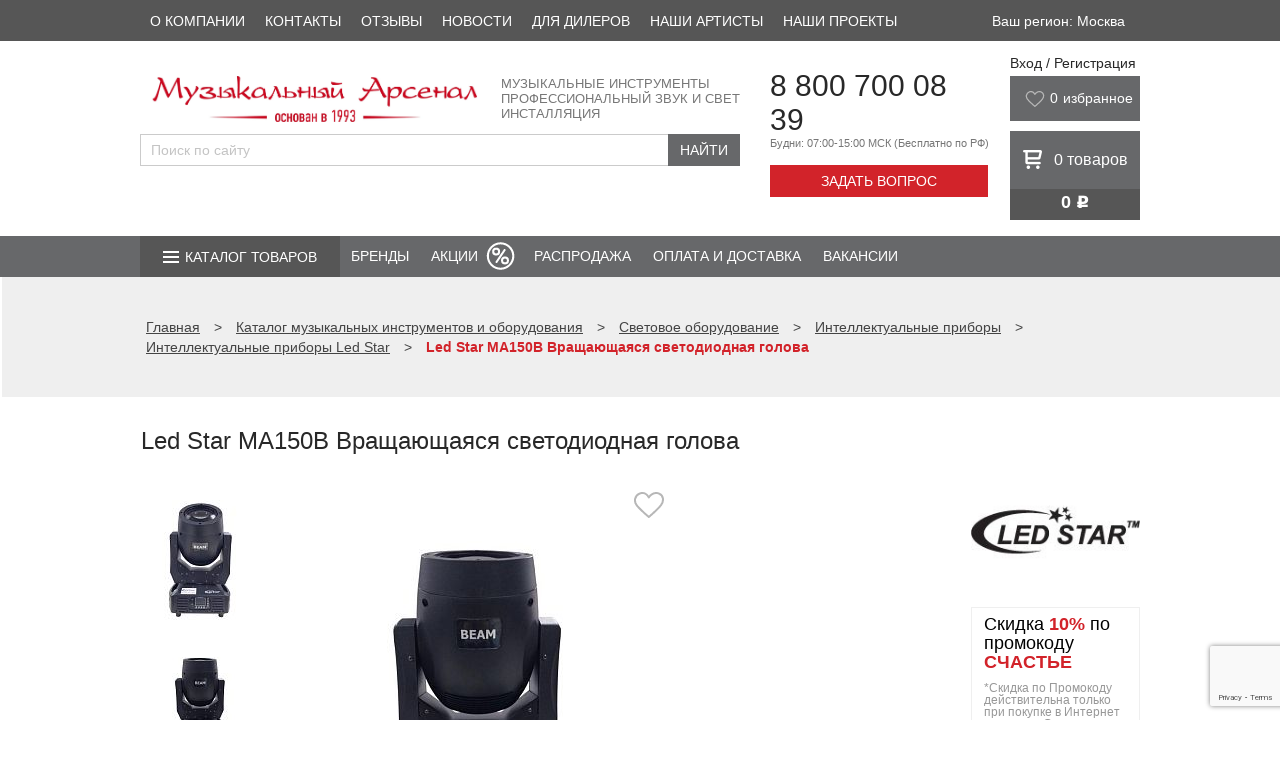

--- FILE ---
content_type: text/html; charset=UTF-8
request_url: https://arsenalmusic.ru/goods/item/led-star-ma150b-vrashchayushchayasya-svetodiodnaya-golova/
body_size: 27309
content:
<!DOCTYPE html>
<html lang="ru">

<head>
	<title>
		Led Star MA150B Вращающаяся светодиодная голова купить в Москве недорого - отзывы, обзор, характеристики и цены	</title>
	<meta name="viewport" content="width=device-width" />
	<link rel="shortcut icon" type="image/x-icon" href="/favicon.ico" />
	<link rel="icon" href="/favicon.ico" type="image/x-icon"/>
	<link rel="icon" href="/favicon.svg" type="image/svg+xml"/>
	<link rel="icon" href="/upload/resize_cache/webp/favicon.webp" type="image/jpeg"/>
	<link rel="icon" href="/upload/resize_cache/webp/favicon.webp" type="image/png"/>
    <link rel="apple-touch-icon" href="/upload/resize_cache/webp/img/apple-touch-icon.webp?1667807888305">
	<meta name="yandex-verification" content="ededd31c0e9bee4f" />
    <!--Был код для проверки на 404-->
	<meta http-equiv="Content-Type" content="text/html; charset=UTF-8" />
<meta name="description" content="Led Star MA150B Вращающаяся светодиодная голова купить по низким ценам в Москве через интернет магазин Музыкальный Арсенал. Отзывы, обзор и характеристики led star ma150b Вращающаяся светодиодная голова Led Star MA150B. Действуют акции и скидки!" />
<script data-skip-moving="true">(function(w, d, n) {var cl = "bx-core";var ht = d.documentElement;var htc = ht ? ht.className : undefined;if (htc === undefined || htc.indexOf(cl) !== -1){return;}var ua = n.userAgent;if (/(iPad;)|(iPhone;)/i.test(ua)){cl += " bx-ios";}else if (/Windows/i.test(ua)){cl += ' bx-win';}else if (/Macintosh/i.test(ua)){cl += " bx-mac";}else if (/Linux/i.test(ua) && !/Android/i.test(ua)){cl += " bx-linux";}else if (/Android/i.test(ua)){cl += " bx-android";}cl += (/(ipad|iphone|android|mobile|touch)/i.test(ua) ? " bx-touch" : " bx-no-touch");cl += w.devicePixelRatio && w.devicePixelRatio >= 2? " bx-retina": " bx-no-retina";if (/AppleWebKit/.test(ua)){cl += " bx-chrome";}else if (/Opera/.test(ua)){cl += " bx-opera";}else if (/Firefox/.test(ua)){cl += " bx-firefox";}ht.className = htc ? htc + " " + cl : cl;})(window, document, navigator);</script>


<link href="/bitrix/js/ui/design-tokens/dist/ui.design-tokens.min.css?171646187423463" type="text/css"  rel="stylesheet" />
<link href="/bitrix/js/ui/fonts/opensans/ui.font.opensans.min.css?16678079022320" type="text/css"  rel="stylesheet" />
<link href="/bitrix/js/main/popup/dist/main.popup.bundle.min.css?175065448728056" type="text/css"  rel="stylesheet" />
<link href="/bitrix/cache/css/s1/arsenalmusic/page_acd4fda2e17f92b79a7a30ca284aa0b5/page_acd4fda2e17f92b79a7a30ca284aa0b5_v1.css?1768215578527" type="text/css"  rel="stylesheet" />
<link href="/bitrix/cache/css/s1/arsenalmusic/template_44b35222722830f1190747b32dcba921/template_44b35222722830f1190747b32dcba921_v1.css?1768215578203161" type="text/css"  data-template-style="true" rel="stylesheet" />







            
            <!-- Yandex.Metrika counter -->
            
            <!-- /Yandex.Metrika counter -->
                    
        
<link rel="canonical" href="/goods/item/led-star-ma150b-vrashchayushchayasya-svetodiodnaya-golova/"/>
	

	
			<!-- Yandex.Metrika counter -->
				<noscript>
			<div><img loading="lazy" src="https://mc.yandex.ru/watch/7351477" style="position:absolute; left:-9999px;" alt="" /></div>
		</noscript>
		<!-- /Yandex.Metrika counter -->
		
		
		<!-- НЕ ТРОГАТЬ!!!!!!! -->
		<!-- Yandex.Metrika counter -->
		<!-- Yandex.Metrika counter -->
				<noscript><div><img src="https://mc.yandex.ru/watch/96018072" style="position:absolute; left:-9999px;" alt="" /></div></noscript>
		<!-- /Yandex.Metrika counter -->
		<!-- /Yandex.Metrika counter -->
	</head>

<body>
		
	<header>
		<div class="top_panel">
			<div class="wrapper">
				<div class="citys" style="height: 16px;">
					<div style="display:none;">
											</div>
				</div>
				<div class="top-center-block">
					<div class="top-phones-wrap">
						<div class="number"><a href="tel:+78007000839">8 800 700 08 39</a></div>
						<div id="callback-top" class="collback">Задать вопрос</div>
					</div>
					<div class="basket_block">
						


<div class="baskets">
		<a class="link" href="/personal/cart/"><span class="basket">0</span> товаров</a>
</div>

					</div>
				</div>
				<div class="top_menu">
									</div>

				<div class="clear"></div>
			</div>
		</div>


		<div class="first-menu">
			<div class="wrapper">
				
<nav>
	<ul>
					
						<li><a href="/about/">О компании</a></li>
					
						<li><a href="/contacts/stores/">Контакты</a></li>
					
						<li><a href="/reviews/">Отзывы</a></li>
					
						<li><a href="/news/">Новости</a></li>
					
						<li><a href="/partners/">Для дилеров</a></li>
					
						<li><a href="/partners/friends/">Наши артисты</a></li>
					
						<li><a href="https://corp.arsenalmusic.ru/projects/">Наши проекты</a></li>
			</ul>
</nav>
				<div class="select-city-desctop">
					
    Ваш регион: Москва	
				</div>

			</div>
		</div>
		<style>
			.first-menu .wrapper {
				display: flex;
				justify-content: space-between;
			}

			.select-city-desctop {
				color: #fff;
				display: flex;
				justify-content: center;
				align-items: center;
				padding: 0 15px;
				cursor: pointer;
			}

			.select-city-mobile {}
		</style>
		        <style>
            @media (max-width: 625px) {
                .logo_header_new
                {
                    width: 194px;
                    height: 24px;
                }
            }
        </style>
		<div class="logo_panel">
			<div class="wrapper">
				<div class="info_block">
					<div class="first_line">
						<div class="logo">
							<a href="/">
                                <img class="logo_header_new" loading="lazy" src="/bitrix/templates/arsenalmusic/img/logo_header_new.webp" alt="Музыкальный арсенал" title="«Музыкальный арсенал» - интернет магазин музыкальных инструментов и оборудования" />
                            </a>
						</div>
						<div class="subtitle">
							Музыкальные инструменты<br>
							Профессиональный звук и свет<br>
							Инсталляция
						</div>
						<div class="clear"></div>
					</div>
					<div class="only-mobile mobile-menu__btn" id="mobile-menu__btn">
						<div class="mobile-menu__lines">
							<span></span>
							<span></span>
							<span></span>
						</div>
						<div class="mobile-menu__text">
							Меню
						</div>
					</div>
					<div class="second_line">
						
												<div class="ya-site-form ya-site-form_inited_no"
							onclick="return {'action':'https://arsenalmusic.ru/search/','arrow':false,'bg':'transparent','fontsize':'15','fg':'#000000','language':'ru','logo':'rb','publicname':'','suggest':true,'target':'_self','tld':'ru','type':2,'usebigdictionary':false,'searchid':2840842,'input_fg':'#000000','input_bg':'#FFFFFF','input_fontStyle':'normal','input_fontWeight':'normal','input_placeholder':'Поиск по сайту','input_placeholderColor':'#000000','input_borderColor':'#cbcbcb','is_catalog':true}">
							<form action="//site.yandex.ru/search/site/catalog/" method="get" target="_self"
								accept-charset="utf-8">
								<input type="hidden" name="searchid" value="2419430" />
								<input type="hidden" name="l10n" value="ru" />
								<input type="hidden" name="reqenc" value="" />
								<input type="search" name="text" placeholder="Введите название товара..." value="" />
								<input type="submit" value="Найти" />
							</form>
						</div>

																	</div>
				</div>
				<div class="contact_block">
					<div class="phone">
						<div class="number"><a href="tel:+78007000839">8 800 700 08 39</a></div>
						<div class="info">Будни: 07:00-15:00 МСК <span>(Бесплатно по РФ)</span></div>
					</div>
					<div id="callback" class="collback">Задать вопрос</div>
				</div>
				<div class="right-block">
					<div class="enter">
						<div class="user">
	<!--'start_frame_cache_login-line'-->			<a id="top_login" class="link" href="/auth/">Вход / Регистрация</a>
					<!--'end_frame_cache_login-line'-->

	<div id="bx_auth_popup_form" style="display:none;" class="bx_login_popup_form">
	<!--'start_frame_cache_8k8aZS'--><div class="login_page">
				<div>Войти на сайт</div>
	<br/>
	<form name="system_auth_formPqgS8z" method="post" target="_top" action="/auth/" class="bx_auth_form">
		<input type="hidden" name="AUTH_FORM" value="Y" />
		<input type="hidden" name="TYPE" value="AUTH" />
				<input type="hidden" name="backurl" value="/goods/item/led-star-ma150b-vrashchayushchayasya-svetodiodnaya-golova/?ELEMENT_ID=led-star-ma150b-vrashchayushchayasya-svetodiodnaya-golova" />
				
		<strong>Логин:</strong><br>
		<input class="input_text_style" type="text" name="USER_LOGIN" maxlength="255" value="" /><br>
		<strong>Пароль:</strong><br>
		<input class="input_text_style" type="password" name="USER_PASSWORD" maxlength="255" /><br>

				<span style="display:block;height:7px;"></span>
					<span class="rememberme"><input type="checkbox" id="USER_REMEMBER" name="USER_REMEMBER" value="Y" checked/>Запомнить меня</span>
		
				<!--noindex-->
			<span class="forgotpassword" style="padding-left:75px;"><a href="/auth?forgot_password=yes" rel="nofollow">Забыли пароль?</a></span>
		<!--/noindex-->
				<br><br><input type="submit" name="Login" class="bt_blue big shadow" value="Войти" />
	</form>
</div>
<!--'end_frame_cache_8k8aZS'-->	</div>

	</div>					</div>

                                           

                                        
                            <style>
                                @media (max-width: 700px) {
                                    .wishlist_header
                                    {
                                        display: none !important;
                                    }
                                }
                                .nav_panel
                                {
                                    margin-top: 70px;
                                }
                            </style>
                            <div class="wishlist_header" style="display: flex; background: #67686a; margin-bottom: 10px; color: white; height: 45px; width: 100%;">
                                <svg width="20" height="16" viewBox="0 0 30 26" fill="none" xmlns="http://www.w3.org/2000/svg" style="padding-top: 15px; padding-left: 15px;">
                                    <path d="M2.70363 13.2665C-0.325047 9.35532 0.684513 3.48856 5.73231 1.53298C10.7801 -0.422605 13.8088 3.48856 14.8183 5.44415C15.8279 3.48856 19.8661 -0.422605 24.9139 1.53298C29.9617 3.48856 29.9617 9.35532 26.9331 13.2665C23.9044 17.1777 14.8183 25 14.8183 25C14.8183 25 5.73231 17.1777 2.70363 13.2665Z" stroke="#B7B7B7" stroke-width="2" stroke-linecap="round" stroke-linejoin="round" class="favorites "></path>
                                </svg>
                                <div style="color: white; vertical-align:center;">
                                <a id='want' class="block" href="/personal/wishlist/" style="display: flex;padding-left: 5px;padding-top: 14px;color: white; font-size: 14px;">

                                        <span class="col" style="padding-right: 5px;">0</span>
                                    <p>избранное</p>
                                    <div class="icon"></div>
                                </a>
                                </div>

                            </div>


                    					<div class="basket_block">
						


<div class="baskets">
		<a class="link" href="/personal/cart/"><span class="basket">0</span> <span class="hide-mobile">товаров</span></a>
</div>
<div class="price">
	0 <div class="rub">j</div>
</div>









                        <div class="wishlist_mob" style="margin-top: 10px;">
                                                        <a class="link wishlist_mob_link" href="/personal/wishlist/">


                                <a id='want' class="block" href="/personal/wishlist/" style="display: flex;padding-left: 6px;padding-top: 4px;color: white; font-size: 14px;">
                                    <img width="24" height="24" src="/upload/resize_cache/webp/bitrix/templates/arsenalmusic/img/love2.webp" style="color: white;">

                                    <span class="col" style="padding-right: 5px;">0</span>

                                    <div class="icon"></div>
                                </a>

                                <span class="hide-mobile">
                            </span>

                            </a>
                        </div>










                    </div>
                    




                    

				</div>
				<div class="clear"></div>
			</div>
		</div>
		<div class="nav_panel">
			<div class="wrapper">
				<div class="nav_menu">

					<div class="catalog">
						<span><a href="/goods/" style="color: #ffffff;text-decoration:none;">Каталог товаров</a></span>

						
	
	<ul class='catalog_menu'>
	<li><a href="/goods/section/gitary-i-gitarnoe-oborudovanie/">Гитары и гитарное оборудование</a>
		<ul >
		<li><a href="/goods/section/akusticheskie-gitary/">Акустические гитары</a></li>
		<li><a href="/goods/section/klassicheskie-gitary/">Классические гитары</a></li>
		<li><a href="/goods/section/ukulele/">Укулеле</a></li>
		<li><a href="/goods/section/elektrogitary/">Электрогитары</a></li>
		<li><a href="/goods/section/elektroakusticheskie-gitary/">Электроакустические гитары</a></li>
		<li><a href="/goods/section/bas-gitary/">Бас-гитары</a></li>
		<li><a href="/goods/section/gitarnye-komplekty/">Гитарные комплекты</a></li>
		<li><a href="/goods/section/pedali-effektov/">Педали эффектов</a></li>
		<li><a href="/goods/section/usiliteli-kabinety-i-kombo/">Усилители, кабинеты и комбо</a></li>
		<li><a href="/goods/section/chekhly-keysy-dlya-gitary/">Чехлы, кейсы для гитары</a></li>
		<li><a href="/goods/section/struny/">Струны</a></li>
		<li><a href="/goods/section/aksessuary/">Аксессуары</a></li>
		</ul>
	
	</li>
	<li><a href="/goods/section/klavishnye-instrumenty/">Клавишные инструменты</a>
		<ul >
		<li><a href="/goods/section/sintezatory-professionalnye_/">Синтезаторы профессиональные</a></li>
		<li><a href="/goods/section/fortepiano-tsifrovye/">Фортепиано цифровые</a></li>
		<li><a href="/goods/section/sintezatory/">Синтезаторы</a></li>
		<li><a href="/goods/section/fortepiano-akusticheskie/">Фортепиано акустические</a></li>
		<li><a href="/goods/section/royali_/">Рояли</a></li>
		<li><a href="/goods/section/klavishnye-kombo_/">Клавишные комбо</a></li>
		<li><a href="/goods/section/aksessuary-i-komplektuyushchie_/">Аксессуары и комплектующие</a></li>
		</ul>
	
	</li>
	<li><a href="/goods/section/dukhovye-instrumenty/">Духовые инструменты</a>
		<ul >
		<li><a href="/goods/section/blok-fleyty/">Блок-флейты</a></li>
		<li><a href="/goods/section/fleyty/">Флейты</a></li>
		<li><a href="/goods/section/fleyty-pikkolo/">Флейты Пикколо</a></li>
		<li><a href="/goods/section/klarnety/">Кларнеты</a></li>
		<li><a href="/goods/section/saksofony/">Саксофоны</a></li>
		<li><a href="/goods/section/saksonety/">Саксонеты</a></li>
		<li><a href="/goods/section/truby/">Трубы</a></li>
		<li><a href="/goods/section/kornety/">Корнеты</a></li>
		<li><a href="/goods/section/flyugelgorny/">Флюгельгорны</a></li>
		<li><a href="/goods/section/trombony/">Тромбоны</a></li>
		<li><a href="/goods/section/valtorny/">Валторны</a></li>
		<li><a href="/goods/section/alt/">Альт</a></li>
		<li><a href="/goods/section/tenory/">Теноры</a></li>
		<li><a href="/goods/section/baritony/">Баритоны</a></li>
		<li><a href="/goods/section/yufoniumy/">Юфониумы</a></li>
		<li><a href="/goods/section/tuby/">Тубы</a></li>
		<li><a href="/goods/section/suzafony/">Сузафоны</a></li>
		<li><a href="/goods/section/angliyskie-rozhki_/">Английские рожки</a></li>
		<li><a href="/goods/section/goboi/">Гобои</a></li>
		<li><a href="/goods/section/fagoty/">Фаготы</a></li>
		<li><a href="/goods/section/garmoniki-gubnye/">Гармоники губные</a></li>
		<li><a href="/goods/section/aksessuary-i-komplektuyushchie/">Аксессуары и комплектующие</a></li>
		</ul>
	
	</li>
	<li><a href="/goods/section/smychkovye-instrumenty/">Смычковые инструменты</a>
		<ul >
		<li><a href="/goods/section/skripki/">Скрипки</a></li>
		<li><a href="/goods/section/alty_/">Альты</a></li>
		<li><a href="/goods/section/violoncheli-kontrabasy/">Виолончели, контрабасы</a></li>
		<li><a href="/goods/section/aksessuary__/">Аксессуары</a></li>
		</ul>
	
	</li>
	<li><a href="/goods/section/udarnye-instrumenty/">Ударные инструменты</a>
		<ul >
		<li><a href="/goods/section/udarnye-ustanovki/">Ударные установки</a></li>
		<li><a href="/goods/section/udarnye-ustanovki-elektronnye/">Ударные установки электронные</a></li>
		<li><a href="/goods/section/barabany/">Барабаны</a></li>
		<li><a href="/goods/section/komplekty-barabanov/">Комплекты барабанов</a></li>
		<li><a href="/goods/section/marshevye-barabany/">Барабаны маршевые</a></li>
		<li><a href="/goods/section/trenirovochnye-nabory-i-pedy/">Тренировочные наборы и пэды</a></li>
		<li><a href="/goods/section/perkussiya/">Перкуссия</a></li>
		<li><a href="/goods/section/detskaya-perkussiya/">Детская перкуссия</a></li>
		<li><a href="/goods/section/pedali/">Педали</a></li>
		<li><a href="/goods/section/stulya/">Стулья</a></li>
		<li><a href="/goods/section/stoyki-dlya-udarnykh-i-perkussii/">Стойки для ударных и перкуссии</a></li>
		<li><a href="/goods/section/palochki-barabannye/">Палочки барабанные</a></li>
		<li><a href="/goods/section/plastiki/">Пластики</a></li>
		<li><a href="/goods/section/tarelki_/">Тарелки</a></li>
		<li><a href="/goods/section/chekhly-keysy-sumki-dlya-udarnykh/">Чехлы, кейсы, сумки для ударных</a></li>
		<li><a href="/goods/section/aksessuary-dlya-udarnykh/">Аксессуары для ударных</a></li>
		<li><a href="/goods/section/vibrafony/">Вибрафоны</a></li>
		<li><a href="/goods/section/kolokolchiki/">Колокольчики</a></li>
		<li><a href="/goods/section/kontsertnye-barabany/">Концертные барабаны</a></li>
		<li><a href="/goods/section/ksilofony/">Ксилофоны</a></li>
		<li><a href="/goods/section/litavry/">Литавры</a></li>
		<li><a href="/goods/section/marimby/">Маримбы</a></li>
		<li><a href="/goods/section/metallofony/">Металлофоны</a></li>
		<li><a href="/goods/section/orkestrovye-kolokola/">Оркестровые колокола</a></li>
		<li><a href="/goods/section/palochki-dlya-perkussii/">Палочки для перкуссии</a></li>
		</ul>
	
	</li>
	<li><a href="/goods/section/narodnye-instrumenty/">Народные инструменты</a>
		<ul >
		<li><a href="/goods/section/prochie-narodnye-instrumenty/">Прочие народные инструменты</a></li>
		<li><a href="/goods/section/aksessuary___/">Аксессуары</a></li>
		</ul>
	
	</li>
	<li><a href="/goods/section/aksessuary-dlya-muzykantov/">Аксессуары для музыкантов</a>
		<ul >
		<li><a href="/goods/section/stulya-banketki/">Стулья, банкетки</a></li>
		<li><a href="/goods/section/tyunery-i-metronomy/">Тюнеры и метрономы</a></li>
		<li><a href="/goods/section/liry_/">Лиры</a></li>
		</ul>
	
	</li>
	<li><a href="/goods/section/stoyki/">Стойки</a>
		<ul >
		<li><a href="/goods/section/pyupitry/">Пюпитры и аксессуары</a></li>
		<li><a href="/goods/section/gitarnye-stoyki-/">Гитарные стойки, держатели и подставки</a></li>
		<li><a href="/goods/section/stoyki-klavishnye/">Стойки для клавишных</a></li>
		<li><a href="/goods/section/stoyki-instrumentalnye/">Стойки инструментальные</a></li>
		<li><a href="/goods/section/stoyki-mikrofonnye/">Микрофонные стойки и держатели</a></li>
		<li><a href="/goods/section/stoyki-dlya-akusticheskikh-sistem/">Стойки для акустических систем</a></li>
		<li><a href="/goods/section/stoyki-dlya-svetovykh-priborov/">Стойки для световых приборов</a></li>
		<li><a href="/goods/section/podstavki-krepleniya-adaptery/">Подставки для мобильных гаджетов, DJ оборудования и универсальные</a></li>
		</ul>
	
	</li>
	<li><a href="/goods/section/zvukovoe-oborudovanie/">Звуковое оборудование</a>
		<ul >
		<li><a href="/goods/section/akusticheskie-sistemy/">Акустические системы</a></li>
		<li><a href="/goods/section/mikshernye-pulty/">Микшерные пульты</a></li>
		<li><a href="/goods/section/usiliteli/">Усилители</a></li>
		<li><a href="/goods/section/mikrofony-i-besprovodnye-sistemy/">Микрофоны и беспроводные системы</a></li>
		<li><a href="/goods/section/naushniki/">Наушники</a></li>
		<li><a href="/goods/section/pribory-obrabotki-zvuka/">Приборы обработки звука</a></li>
		<li><a href="/goods/section/translyatsiya/">Трансляция</a></li>
		<li><a href="/goods/section/mikshernye-pulty-dj/">Микшерные пульты DJ</a></li>
		<li><a href="/goods/section/aksessuary_/">Аксессуары</a></li>
		<li><a href="/goods/section/zapchasti/">Динамики, запчасти</a></li>
		</ul>
	
	</li>
	<li><a href="/goods/section/studiynoe-oborudovanie/">Студийное оборудование</a>
		<ul >
		<li><a href="/goods/section/rekordery-i-proigryvateli_/">Рекордеры и проигрыватели</a></li>
		<li><a href="/goods/section/audiointerfeysy/">Аудиоинтерфейсы</a></li>
		<li><a href="/goods/section/monitory-studiynye/">Мониторы студийные</a></li>
		<li><a href="/goods/section/mikrofonnye-predusiliteli/">Микрофонные предусилители</a></li>
		<li><a href="/goods/section/predusiliteli-dlya-naushnikov/">Предусилители для наушников</a></li>
		<li><a href="/goods/section/prochie-ustroystva-studiynye_/">Прочие устройства студийные</a></li>
		</ul>
	
	</li>
	<li><a href="/goods/section/svetovoe-oborudovanie/">Световое оборудование</a>
		<ul >
		<li><a href="/goods/section/generatory-effektov/">Генераторы эффектов</a></li>
		<li><a href="/goods/section/diskotechnoe-oborudovanie/">Дискотечное оборудование</a></li>
		<li><a href="/goods/section/prozhektory-svetodiodnye/">Прожекторы светодиодные</a></li>
		<li><a href="/goods/section/intellektualnye-pribory/">Интеллектуальные приборы</a></li>
		<li><a href="/goods/section/kolorchendzhery/">Колорченджеры</a></li>
		<li><a href="/goods/section/stroboskopy-i-uv/">Стробоскопы и UV</a></li>
		<li><a href="/goods/section/prozhektory-lampovye_/">Прожекторы ламповые</a></li>
		<li><a href="/goods/section/lazery_/">Лазеры</a></li>
		<li><a href="/goods/section/upravlenie-svetovym-oborudovaniem/">Управление световым оборудованием</a></li>
		<li><a href="/goods/section/dimmery-i-svitchery/">Диммеры и свитчеры</a></li>
		<li><a href="/goods/section/lampy/">Лампы</a></li>
		<li><a href="/goods/section/raskhodnye-materialy/">Расходные материалы</a></li>
		<li><a href="/goods/section/aksessuary-svet/">Аксессуары свет</a></li>
		<li><a href="/goods/section/ekrany/">Экраны</a></li>
		</ul>
	
	</li>
	<li><a href="/goods/section/kommutatsiya/">Коммутация</a>
		<ul >
		<li><a href="/goods/section/kabelnaya-produktsiya/">Кабельная продукция</a></li>
		<li><a href="/goods/section/kommutatsionnye-razemy/">Коммутационные разъемы</a></li>
		<li><a href="/goods/section/aksessuary-dlya-kommutatsii_/">Аксессуары для коммутации</a></li>
		</ul>
	</li>
	</ul>

					</div>
					<div class="adapt">
						<div class="btn"></div>
						
<div class="menu_wrap">

	<div class="cat cat_wrap">
					<div class="item_list">
				<a class="item_link" href="/goods/section/gitary-i-gitarnoe-oborudovanie/">Гитары и гитарное оборудование</a>
			</div>
					<div class="item_list">
				<a class="item_link" href="/goods/section/klavishnye-instrumenty/">Клавишные инструменты</a>
			</div>
					<div class="item_list">
				<a class="item_link" href="/goods/section/dukhovye-instrumenty/">Духовые инструменты</a>
			</div>
					<div class="item_list">
				<a class="item_link" href="/goods/section/smychkovye-instrumenty/">Смычковые инструменты</a>
			</div>
					<div class="item_list">
				<a class="item_link" href="/goods/section/udarnye-instrumenty/">Ударные инструменты</a>
			</div>
					<div class="item_list">
				<a class="item_link" href="/goods/section/narodnye-instrumenty/">Народные инструменты</a>
			</div>
					<div class="item_list">
				<a class="item_link" href="/goods/section/aksessuary-dlya-muzykantov/">Аксессуары для музыкантов</a>
			</div>
					<div class="item_list">
				<a class="item_link" href="/goods/section/stoyki/">Стойки</a>
			</div>
					<div class="item_list">
				<a class="item_link" href="/goods/section/zvukovoe-oborudovanie/">Звуковое оборудование</a>
			</div>
					<div class="item_list">
				<a class="item_link" href="/goods/section/studiynoe-oborudovanie/">Студийное оборудование</a>
			</div>
					<div class="item_list">
				<a class="item_link" href="/goods/section/svetovoe-oborudovanie/">Световое оборудование</a>
			</div>
					<div class="item_list">
				<a class="item_link" href="/goods/section/kommutatsiya/">Коммутация</a>
			</div>
				<div class="item_list">
			<a class="item_link" href="/sale/">Распродажа</a>
		</div>
	</div>

</div>

					</div>
					<ul class="nav">
            <li class="">
        <a  href="/brends/">
          Бренды        </a>
                      </li>
          	    <li class="menu-item__sale"><a  href="/aktsii/">Акции</a></li>
	              <li class="">
        <a  href="/sale/">
          Распродажа        </a>
                      </li>
                <li class="">
        <a  href="/delivery/condition/">
          Оплата и доставка        </a>
                      </li>
                <li class="">
        <a  href="/jobs/">
          Вакансии        </a>
                        </ul>
              </li>
        
</ul>






									</div>
			</div>
		</div>
					<div id="t_title">
				<div class="breadcrumbs">
					<div class="wrapper">
						<div id="content_path"><div itemscope itemtype="https://schema.org/BreadcrumbList">
	<span class="nospan" itemprop="itemListElement" itemscope itemtype="https://schema.org/ListItem">
		<a href="/" itemscope itemtype="https://schema.org/Thing" itemprop="item" itemid="https://arsenalmusic.ru/"><span class="nospan" itemprop="name">Главная</span></a>
		<meta itemprop="position" content="0"/>
	</span> <span> > </span>
		<span class="nospan" itemprop="itemListElement" itemscope itemtype="https://schema.org/ListItem">
			<a href="/goods/" data-test="/goods/" title="Каталог музыкальных инструментов и оборудования" itemscope itemtype="https://schema.org/Thing" itemprop="item" itemid="https://arsenalmusic.ru"><span itemprop="name">Каталог музыкальных инструментов и оборудования</span></a>
			<meta itemprop="position" content="1"/>
		</span><span> > </span>
		<span class="nospan" itemprop="itemListElement" itemscope itemtype="https://schema.org/ListItem">
			<a href="/goods/section/svetovoe-oborudovanie/" data-test="/goods/section/svetovoe-oborudovanie/" title="Световое оборудование" itemscope itemtype="https://schema.org/Thing" itemprop="item" itemid="https://arsenalmusic.ru"><span itemprop="name">Световое оборудование</span></a>
			<meta itemprop="position" content="2"/>
		</span><span> > </span>
		<span class="nospan" itemprop="itemListElement" itemscope itemtype="https://schema.org/ListItem">
			<a href="/goods/section/intellektualnye-pribory/" data-test="/goods/section/intellektualnye-pribory/" title="Интеллектуальные приборы" itemscope itemtype="https://schema.org/Thing" itemprop="item" itemid="https://arsenalmusic.ru"><span itemprop="name">Интеллектуальные приборы</span></a>
			<meta itemprop="position" content="3"/>
		</span><span> > </span>
		<span class="nospan" itemprop="itemListElement" itemscope itemtype="https://schema.org/ListItem">
			<a href="/goods/section/intellektualnye-pribory/led_star/" data-test="/goods/section/intellektualnye-pribory/led_star/" title="Интеллектуальные приборы Led Star" itemscope itemtype="https://schema.org/Thing" itemprop="item" itemid="https://arsenalmusic.ru"><span itemprop="name">Интеллектуальные приборы Led Star</span></a>
			<meta itemprop="position" content="4"/>
		</span><span> > </span>

		<span class="nospan" itemprop="itemListElement" itemscope itemtype="https://schema.org/ListItem">
			<span itemscope itemtype="https://schema.org/Thing" itemprop="item" itemid="https://arsenalmusic.ru/goods/item/led-star-ma150b-vrashchayushchayasya-svetodiodnaya-golova/">
				<span itemprop="name"><b>Led Star MA150B Вращающаяся светодиодная голова</b></span>
			</span>
			<meta itemprop="position" content="5"/>
		</span></div></div>					</div>
				</div>
				<div class="wrapper">
																		<h1 id="catalog_small">
								Led Star MA150B Вращающаяся светодиодная голова							</h1>
															</div>
			</div>
			</header>

	<section class="body">
		<div class="wrapper">

   	   
<link href="/bitrix/templates/arsenalmusic/catalog-detail-redesign.css" rel="stylesheet">
<style>
	@media(max-width: 500px) {
		iframe {
			width: 300px;
			height: 300px;
		}

		#lightbox-container-image-box {
			width: 360px !important;
		}
	}
</style>

<div id="catalog" itemscope itemtype="https://schema.org/Product">
	<div class="catalog__detail">
		<a class="catalog__item">
			<meta itemprop="name" content="Led Star MA150B Вращающаяся светодиодная голова">
			<div class="catalog__item-block catalog__item-block--left">
				


				
				<a class="catalog__item-favorite favor" id="favor" href="javascript:void(0);"
					data-item="352368">
					<svg width="30" height="26" viewBox="0 0 30 26" fill="none" xmlns="http://www.w3.org/2000/svg">
						<path
							d="M2.70363 13.2665C-0.325047 9.35532 0.684513 3.48856 5.73231 1.53298C10.7801 -0.422605 13.8088 3.48856 14.8183 5.44415C15.8279 3.48856 19.8661 -0.422605 24.9139 1.53298C29.9617 3.48856 29.9617 9.35532 26.9331 13.2665C23.9044 17.1777 14.8183 25 14.8183 25C14.8183 25 5.73231 17.1777 2.70363 13.2665Z"
							stroke="#B7B7B7" stroke-width="2" stroke-linecap="round" stroke-linejoin="round"
							class="favorites" id="favorite_heart" />
					</svg>
				</a>



									<div class="catalog__item-slider js-catalog-slider">
													<a class="catalog__item-slide js-lightbox" href="/upload/iblock/b19/75x6903cn2easnryxjwr3u48ts3upxu6/150e00c2-ebbc-11e8-a589-0030487eb172_0ee6de53-deff-11ec-83fa-a0b3cc48feb7.resize2.jpg" data-lightbox="items">
																<img  itemprop="image" 									src="/upload/resize_cache/iblock/b19/75x6903cn2easnryxjwr3u48ts3upxu6/405_405_1/150e00c2-ebbc-11e8-a589-0030487eb172_0ee6de53-deff-11ec-83fa-a0b3cc48feb7.resize2.jpg" title="Led Star"
									alt="Led Star MA150B">
							</a>
														<a class="catalog__item-slide js-lightbox" href="/upload/iblock/3bc/1coglwdypfyb1xk34bp1olk58slne1w8/150e00c2-ebbc-11e8-a589-0030487eb172_0ee6de54-deff-11ec-83fa-a0b3cc48feb7.resize1.jpg" data-lightbox="items">
																<img 									src="/upload/resize_cache/iblock/3bc/1coglwdypfyb1xk34bp1olk58slne1w8/405_405_1/150e00c2-ebbc-11e8-a589-0030487eb172_0ee6de54-deff-11ec-83fa-a0b3cc48feb7.resize1.jpg" title="Led Star"
									alt="Led Star MA150B">
							</a>
														<a class="catalog__item-slide js-lightbox" href="/upload/iblock/ac6/smvrcax7oxzz3z1xzti9ee3bidmuzr6x/150e00c2-ebbc-11e8-a589-0030487eb172_0ee6de55-deff-11ec-83fa-a0b3cc48feb7.resize1.jpg" data-lightbox="items">
																<img 									src="/upload/resize_cache/iblock/ac6/smvrcax7oxzz3z1xzti9ee3bidmuzr6x/405_405_1/150e00c2-ebbc-11e8-a589-0030487eb172_0ee6de55-deff-11ec-83fa-a0b3cc48feb7.resize1.jpg" title="Led Star"
									alt="Led Star MA150B">
							</a>
														<a class="catalog__item-slide js-lightbox" href="/upload/iblock/0e4/v5uszp7gox5g525uqyuo4fpola7f487o/150e00c2-ebbc-11e8-a589-0030487eb172_0ee6de56-deff-11ec-83fa-a0b3cc48feb7.resize1.jpg" data-lightbox="items">
																<img 									src="/upload/resize_cache/iblock/0e4/v5uszp7gox5g525uqyuo4fpola7f487o/405_405_1/150e00c2-ebbc-11e8-a589-0030487eb172_0ee6de56-deff-11ec-83fa-a0b3cc48feb7.resize1.jpg" title="Led Star"
									alt="Led Star MA150B">
							</a>
												</div>
					<div class="catalog__item-small-slider js-catalog-small-slider">
													<div class="catalog__item-small-slide">
								<img src="/upload/resize_cache/iblock/b19/75x6903cn2easnryxjwr3u48ts3upxu6/120_120_1/150e00c2-ebbc-11e8-a589-0030487eb172_0ee6de53-deff-11ec-83fa-a0b3cc48feb7.resize2.jpg"
									title="Led Star MA150B"
									alt="Led Star MA150B">
							</div>
														<div class="catalog__item-small-slide">
								<img src="/upload/resize_cache/iblock/3bc/1coglwdypfyb1xk34bp1olk58slne1w8/120_120_1/150e00c2-ebbc-11e8-a589-0030487eb172_0ee6de54-deff-11ec-83fa-a0b3cc48feb7.resize1.jpg"
									title="Led Star MA150B"
									alt="Led Star MA150B">
							</div>
														<div class="catalog__item-small-slide">
								<img src="/upload/resize_cache/iblock/ac6/smvrcax7oxzz3z1xzti9ee3bidmuzr6x/120_120_1/150e00c2-ebbc-11e8-a589-0030487eb172_0ee6de55-deff-11ec-83fa-a0b3cc48feb7.resize1.jpg"
									title="Led Star MA150B"
									alt="Led Star MA150B">
							</div>
														<div class="catalog__item-small-slide">
								<img src="/upload/resize_cache/iblock/0e4/v5uszp7gox5g525uqyuo4fpola7f487o/120_120_1/150e00c2-ebbc-11e8-a589-0030487eb172_0ee6de56-deff-11ec-83fa-a0b3cc48feb7.resize1.jpg"
									title="Led Star MA150B"
									alt="Led Star MA150B">
							</div>
												</div>
							</div>

			

			<div class="catalog__item-block catalog__item-block--right">
				<div class="catalog__item-row">
					<div class="catalog__item-additional">
						<!--Логотип бренда-->
																				<a class="catalog__item-brand"
								href="/brends/led_star/">
														<img src="/upload/resize_cache/webp/iblock/938/5uczddzsqloxocrv91wkttlb87qzrigh.webp" >
			</a>
		
					<!-- Скидка -->
			<div class="catalog__item-promo">
				<div class="catalog__item-promo-text">
					Скидка
					<span>10%</span>					по промокоду <span>СЧАСТЬЕ</span>
				</div>
				<div class="catalog__item-promo-info">
					*Скидка по Промокоду действительна только при покупке в Интернет магазине. Стоимость
					доставки рассчитывается дополнительно.
				</div>
			</div>
		
	</div>
	<div class="catalog__item-info">
				<!-- Цены -->
									<div class="catalog__item-price" itemprop="offers" itemscope itemtype="https://schema.org/Offer">
															<div class="catalog__item-price-current">
													90 720 руб.
											</div>
					<div class="catalog__item-price-info">
													цена в интернет магазине
											</div>

					<meta itemprop="price" content="90720">
					<meta itemprop="priceCurrency" content="RUB">
					<link itemprop="availability" href="http://schema.org/InStock">
				</div>
							

		<div class="catalog__item-stock">
						<div class="catalog__item-stock-title">
				<a id="amount_title" class="catalog__item-stock-link js-store-amount" href="#">
					Наличие товара
				</a>
			</div>

			
			<div id="shadow_where" style="display: none;">
				<div class="where_form"
					style="">
					<div class="where_title" style="background: #ffffff;">
						Наличие в магазине
						<div id="close_shadow_where" class="close_form"></div>
					</div>
					<div id="question_amount0" style="background: #ffffff;padding-bottom: 20px;">
						<p><b>Наличие в интернет магазине:</b></p>
						<div class="catalog__item-stock-list">
											
		
		<div class="catalog__item-stock-item">
			Интернет магазин (Тюмень)			
			<div class="catalog__item-stock-bar catalog__item-stock-bar--yellow" title="Осталось мало"></div>
		</div>

		<br/>
																																																																																	


						</div>
						<br>
						<p><b>Наличие в розничных магазинах:</b></p>
						<div class="catalog__item-stock-list">
							Наличие товара в розничном магазине уточняйте по телефону магазина в вашем
							городе.
													</div>
					</div>
					
				</div>
			</div>
					</div>
		<div class="catalog__item-control">
							<a class="catalog__item-btn catalog__item-btn--basket btn-add__js" href="javascript:void(0);"
					rel="/goods/item/led-star-ma150b-vrashchayushchayasya-svetodiodnaya-golova/?action=ADD2BASKET&amp;id=352368&amp;ELEMENT_ID=led-star-ma150b-vrashchayushchayasya-svetodiodnaya-golova" onclick="yaCounter7351477.reachGoal('v-korzinu-click'); return true;">
					<span class="catalog__item-btn-wrapper">
						В корзину
					</span>
				</a>
			
			
						<a class="catalog__item-btn" id="buy_one_click" href="#">
				Купить в 1 клик
			</a>
							<a class="catalog__item-btn" id="more_sale" href="#"
					onclick="yaCounter7351477.reachGoal('hochu-deshevle-click'); return true;">
					Хочу дешевле
				</a>
					</div>
					<div class="catalog__item-delivery">
				Доставка: 2-10 дней<br>
				(уточняйте у менеджера)
			</div>
									<div class="catalog__item-short-desc">
				<p>Led Star MA150B Вращающаяся светодиодная голова, 150ВТ, Beam, 12 цветов + белый, 11 гобо рисунков, 8ми фасетная вращающаяся призма</p>
			</div>
			</div>
</div>
</div>
</div>
<div class="catalog__tabs">
	<div class="catalog__tabs-list">
								<a class="catalog__tabs-link catalog__tabs-link--active" href="#desc">
				Описание
			</a>
				
		<a class="catalog__tabs-link" href="#delivery">
			Условия доставки
		</a>
		<a class="catalog__tabs-link" href="#pay">
			Оплата товара
		</a>
	</div>

		<div class="catalog__tabs-content">
								
			<div class="catalog__tabs-item catalog__tabs-item--active" id="desc">
				<a class="catalog__tabs-title" href="#desc">
					Описание
				</a>
				<div class="catalog__tabs-wrapper">
					<div class="catalog__tabs-text">
						<p class="white-space-class" itemprop="description">Компания Led Star предлагает полный спектр светового оборудования.
 Продукция компании обладает прекрасным соотношением цены и качества, что помогает ей не терять востребованность на рынке.
 Музыкальный Арсенал - эксклюзивный представитель Led Star в России. 

Вращающаяся светодиодная голова, 150ВТ, Beam, 12 цветов &#43; белый, 11 гобо рисунков, 8ми фасетная вращающаяся призма.</p>
						<p class="white-space-class"></p>
													<br>
							<b class="product-parameters">Характеристики:</b>
							<p class="white-space-class">
								Вес брутто, кг: 6.3
Длина, см: 24
Ширина, см: 24
Высота, см: 35							</p>
																				<p><iframe width="720" height="405" src="https://rutube.ru/play/embed/24056a0bb5b9322427bc36238ff1e96e/" frameBorder="0" allow="clipboard-write; autoplay" webkitAllowFullScreen mozallowfullscreen allowFullScreen></iframe></p>
													</div>
				</div>
			</div>
								<div class="catalog__tabs-item" id="delivery">
			<a class="catalog__tabs-title" href="#delivery">
				Условия доставки
			</a>
			<div class="catalog__tabs-wrapper">
				<div class="catalog__tabs-text">
					<h4>
						Условия доставки
					</h4>
					<p>
						При получении заказа необходимо проверить:
					</p>
					<p>
						1. Комплектацию и внешний вид;
					</p>
					<p>
						2. Наличие документа подтверждающего покупку (товарная накладная или кассовый чек).
					</p>
					<h4>
						Доставка в регионы России
					</h4>
					<p>
						В города России мы доставляем ваш заказ следующими транспортными компаниями:
					</p>
					<p>
						- <a href="//pecom.ru/services-are/shipping-request/" target="_blank" rel="nofollow">ПЭК</a>
					</p>
					<p>
						- <a href="//nrg-tk.ru/" target="_blank" rel="nofollow">Энергия</a>
					</p>
					<p>
						- <a href="//www.dellin.ru/" target="_blank" rel="nofollow">Деловые Линии</a>
					</p>
					<p>
						- <a href="//www.cdek.ru/calculator.html?utm_referrer=" target="_blank" rel="nofollow">СДЭК</a>
					</p>
					<p>
						- <a href="//www.pochta.ru/emspost/" target="_blank" rel="nofollow">EMS Почта России</a>
					</p>
					<div class="catalog__tabs-red">
						<p>
							При заказе от 5000 рублей доставка для Вас будет бесплатной при соблюдении условий:
						</p>
						<p>
							1. Если фактические тарифы перевозчика не превышают 15% от стоимости товара<br>
							2. В Вашем заказе нет товаров, участвующих в акциях, распродаже или заказанных с
							использованием промокода)
						</p>
						<p>
							Доставка осуществляется до пункта выдачи транспортной компании.
						</p>
					</div>
					<p>
						При заказе менее 5 000 рублей или покупке товара со скидкой, доставка за счет покупателя
						в соответствии с тарифами, установленными транспортной компанией. Возможно, как
						получение в пункте выдачи, так и доставка до адреса. В данном случае оплата доставки
						производится непосредственно при получении товара.
					</p>
					<p>
						Сроки и стоимость доставки будут рассчитаны менеджером интернет-магазина после
						оформления заказа. Ниши сотрудники подберут оптимальный способ доставки вашего заказа,
						исходя из размеров, веса и хрупкости товара.
					</p>
					<p>
						Отгрузка заказа, при наличии товара на складе, осуществляется в среднем в течение 1-3
						дней после поступления денег на наш расчетный счет. Срок доставки до места получения
						заказа зависит от условий транспортной компании.
					</p>
					<h4>
						Дополнительные условия по доставке
					</h4>
					<p>
						- Доставка крупногабаритного, дорогостоящего товара или отправка в труднодоступные
						регионы, рассчитывается в индивидуальном порядке, окончательную стоимость рассчитает
						менеджер интернет-магазина;
					</p>
					<p>
						- Для хрупких товаров при отправке через транспортные компании требуется дополнительная
						защитная обрешетка, которая оплачивается покупателем;
					</p>
					<p>
						- Наша компания несет ответственность за товар до момента его передачи в транспортную
						компанию.
					</p>
					<p>
						- Если фактические тарифы перевозчика превышают 15% от стоимости товара, стоимость
						доставки рассчитывается дополнительно;
					</p>
					<p>
						- Стоимость доставки товаров по акции или распродаже может быть платной не зависимо от
						суммы покупки, в том числе при покупке свыше 5000 рублей. Стоимость доставки для
						товаров, участвующих в акциях или распродажах рассчитывается дополнительно менеджером по
						продаже;
					</p>
					<p>
						- Если в вашем заказе более одного товара, и эти товары имеются в наличии в разных
						городах, стоимость доставки увеличивается и может быть платной не зависимо от суммы
						покупки, в том числе при покупке свыше 5000 рублей. Стоимость доставки таких товаров
						рассчитывается дополнительно менеджером по продаже.
					</p>
					<h4>
						Остались вопросы?
					</h4>
					<p>
						Оnline-консультанты интернет-магазина с удовольствием Вам помогут.
					</p>
					<p>
						Телефон Интернет-магазина — <a href="tel:88007000839">8-800-700-08-39</a> (бесплатный
						звонок по России).
					</p>
					<p>
						Время работы — с 8.00 до 16.00, по московскому времени, в будни
					</p>
				</div>
			</div>
		</div>
		<div class="catalog__tabs-item" id="pay">
			<a class="catalog__tabs-title" href="#pay">
				Оплата товара
			</a>
			<div class="catalog__tabs-wrapper">
				<div class="catalog__tabs-text">
					<h4>
						Оплата банковской картой VISA|MASTERCARD на сайте
					</h4>
					<p>
						Для того чтобы оплатить заказ с помощью банковской карты, при оформлении заказа, в поле
						"Способ оплаты" выберите пункт "По карте VISA|MASTERCARD". Вы можете оплатить заказ
						сразу после оформления или дождаться звонка менеджера. В этом случае после проверки
						заказа и наличия товара, вам будет отправлена ссылка на оплату заказа.
					</p>
					<p>
						Оплата банковской картой осуществляется через платежную систему PayOnline , что
						гарантирует Вам полную безопасность платежей и персональных данных.
					</p>
					<h4>
						Безналичный расчет
					</h4>
					<p>
						Для оплаты заказа по счету, в поле «Способ оплаты» выберете «Банковский перевод». При
						оформлении заказа не забудьте прикрепить файл с вашими банковскими реквизитами для
						формирования счета.
					</p>
					<p>
						После подтверждения заказа Вам будет выслан счет для оплаты заказа. Оплата товара
						производится только после выставления счета.
					</p>
					<p>
						При оплате счета в поле «Назначение платежа» укажите номер и дату выставленного Вам
						счета. Счет действителен в течение 3-х банковских дней. В случае нарушения срока оплаты
						Продавец вправе по своему выбору: а) отказаться от поставки товара и вернуть Покупателю
						полученные денежные средства или б) увеличить срок доставки.
					</p>
					<p>
						Интернет-магазин Музыкальный Арсенал так же сотрудничает с бюджетными организациями по
						безналичному расчету. По запросу менеджер интернет-магазина подготовит коммерческое
						предложение.
					</p>
					<p>
						<b>
							В интернет-магазине Музыкальный Арсенал покупка товаров в рассрочку не
							предоставляется. О возможности приобретения товаров в рассрочку узнавайте в наших
							магазинах и в магазинах-партнерах по телефонам магазинов <a
								href="//arsenalmusic.ru/stores/">http://arsenalmusic.ru/stores/</a>
						</b>
					</p>
					<h4>
						Остались вопросы?
					</h4>
					<p>
						Оnline-консультанты интернет-магазина с удовольствием Вам помогут.
					</p>
					<p>
						Телефон Интернет-магазина — <a href="tel:88007000839">8-800-700-08-39</a> (бесплатный
						звонок по России).
					</p>
					<p>
						Время работы — с 8.00 до 16.00, по московскому времени, в будни
					</p>
				</div>
			</div>
		</div>
	</div>
</div>


<div class="catalog__similar">
	<div class="catalog__similar-title">
		Похожие товары
	</div>
	<div class="catalog__similar-slider js-similar-slider">
		

	<div class="catalog__similar-item">
		<div class="catalog__similar-wrapper">
			<a class="catalog__similar-link" href="/goods/item/led-star-dj-roller-hid-skaner-s-zerkalnym-barabanom/">
									<img src="/upload/resize_cache/iblock/25a/dlcgvxc69s52g621lb33d9go4pyxio8x/203_201_1/1217f395-1dae-4db8-b2e8-65a48bcd4030_151a21f6-deff-11ec-83fa-a0b3cc48feb7.resize1.jpg" alt="DJ ROLLER HID"/>
								</a>
			<a class="catalog__similar-name" href="/goods/item/led-star-dj-roller-hid-skaner-s-zerkalnym-barabanom/">
				Led Star DJ ROLLER HID			</a>
			<div class="catalog__similar-category">
				 Сканер с зеркальным барабаном			</div>
							<div class="catalog__similar-price">
																										27 652 руб.																						</div>
					</div>
					<a class="catalog__similar-btn catalog__similar-btn--basket" onclick="yaCounter7351477.reachGoal('pod-zakaz-click'); return true;">
				<span class="catalog__similar-btn-wrapper basket false_get">
					Заказать
				</span>
			</a>
									
	</div>

		<div class="catalog__similar-item">
		<div class="catalog__similar-wrapper">
			<a class="catalog__similar-link" href="/goods/item/led-star-ma1803-prozhektor-s-dvizhushchimsya-korpusom/">
									<img src="/upload/resize_cache/iblock/6eb/fgbwumcicl7u81y8wq0ni63n57sq7osj/203_201_1/150e0090-ebbc-11e8-a589-0030487eb172_08b35b09-deff-11ec-83fa-a0b3cc48feb7.resize1.jpg" alt="MA1803"/>
								</a>
			<a class="catalog__similar-name" href="/goods/item/led-star-ma1803-prozhektor-s-dvizhushchimsya-korpusom/">
				Led Star MA1803			</a>
			<div class="catalog__similar-category">
				 Прожектор с движущимся корпусом			</div>
							<div class="catalog__similar-price">
																										16 632 руб.																						</div>
					</div>
					<a class="catalog__similar-btn catalog__similar-btn--basket btn-add__js" rel="/goods/item/led-star-ma150b-vrashchayushchayasya-svetodiodnaya-golova/?ELEMENT_ID=led-star-ma150b-vrashchayushchayasya-svetodiodnaya-golova&amp;action=ADD2BASKET&amp;id_slider=352367" onclick="yaCounter7351477.reachGoal('v-korzinu-click'); return true;">
				<span class="catalog__similar-btn-wrapper">
					В корзину
				</span>
			</a>
						
	</div>

		<div class="catalog__similar-item">
		<div class="catalog__similar-wrapper">
			<a class="catalog__similar-link" href="/goods/item/robe-colorwash-250-at-svetovoy-pribor-polnogo-vrashcheniya/">
									<img src="/upload/iblock/559/8n8myvbcvml69uz857a8t5x6fwresrhb/aede863f-6ffd-44a0-a671-d2edbb899806_c1a423b1-eb17-11ed-80f2-3ca82a12b82f.resize2.jpg" alt="ColorWash 250 AT"/>
							</a>
			<a class="catalog__similar-name" href="/goods/item/robe-colorwash-250-at-svetovoy-pribor-polnogo-vrashcheniya/">
				Robe ColorWash 250 AT			</a>
			<div class="catalog__similar-category">
				 Световой прибор полного вращения			</div>
							<div class="catalog__similar-price">
											35 000 руб.															</div>
					</div>
					<a class="catalog__similar-btn catalog__similar-btn--basket" onclick="yaCounter7351477.reachGoal('pod-zakaz-click'); return true;">
				<span class="catalog__similar-btn-wrapper basket false_get">
					Заказать
				</span>
			</a>
									
	</div>

		<div class="catalog__similar-item">
		<div class="catalog__similar-wrapper">
			<a class="catalog__similar-link" href="/goods/item/led-star-ma-100bs-vrashchayushchayasya-svetodiodnaya-golova/">
									<img src="/upload/resize_cache/webp/resize_cache/iblock/906/nfbl63cyob4kdv2x10hmaiummyf51tcm/203_201_1/d7147e48-7603-11ed-80f1-3ca82a12b82f_8fef595b-3e94-11ef-8174-3ca82a12b82f.resize1.webp" alt="MA-100BS"/>
								</a>
			<a class="catalog__similar-name" href="/goods/item/led-star-ma-100bs-vrashchayushchayasya-svetodiodnaya-golova/">
				Led Star MA-100BS			</a>
			<div class="catalog__similar-category">
				 Вращающаяся светодиодная голова			</div>
							<div class="catalog__similar-price">
																										30 240 руб.																						</div>
					</div>
					<a class="catalog__similar-btn catalog__similar-btn--basket" onclick="yaCounter7351477.reachGoal('pod-zakaz-click'); return true;">
				<span class="catalog__similar-btn-wrapper basket false_get">
					Заказать
				</span>
			</a>
									
	</div>

		<div class="catalog__similar-item">
		<div class="catalog__similar-wrapper">
			<a class="catalog__similar-link" href="/goods/item/behringer-moving-head-mh710-svetovoy-pribor-polnogo-vrashcheniya/">
									<img src="/upload/resize_cache/webp/resize_cache/iblock/1db/omdj85zyml9xjzcpb4x5bpwf3w24k56t/203_201_1/98a63ca1-dfab-11eb-80cc-3ca82a12b82e_f061322e-defe-11ec-83fa-a0b3cc48feb7.resize1.webp" alt="MOVING HEAD MH710"/>
								</a>
			<a class="catalog__similar-name" href="/goods/item/behringer-moving-head-mh710-svetovoy-pribor-polnogo-vrashcheniya/">
				Behringer MOVING HEAD MH710			</a>
			<div class="catalog__similar-category">
				 Световой прибор полного вращения			</div>
							<div class="catalog__similar-price">
																										45 920 руб.																						</div>
					</div>
					<a class="catalog__similar-btn catalog__similar-btn--basket" onclick="yaCounter7351477.reachGoal('pod-zakaz-click'); return true;">
				<span class="catalog__similar-btn-wrapper basket false_get">
					Заказать
				</span>
			</a>
									
	</div>

		<div class="catalog__similar-item">
		<div class="catalog__similar-wrapper">
			<a class="catalog__similar-link" href="/goods/item/behringer-moving-head-mh363-svetovoy-pribor-polnogo-vrashcheniya/">
									<img src="/upload/resize_cache/iblock/083/v2hy42g90y5jnaiqcwam15t6kx3942h6/203_201_1/98a63c9f-dfab-11eb-80cc-3ca82a12b82e_f061322b-defe-11ec-83fa-a0b3cc48feb7.resize1.jpg" alt="MOVING HEAD MH363"/>
								</a>
			<a class="catalog__similar-name" href="/goods/item/behringer-moving-head-mh363-svetovoy-pribor-polnogo-vrashcheniya/">
				Behringer MOVING HEAD MH363			</a>
			<div class="catalog__similar-category">
				 Световой прибор полного вращения			</div>
							<div class="catalog__similar-price">
																										41 626 руб.																						</div>
					</div>
					<a class="catalog__similar-btn catalog__similar-btn--basket" onclick="yaCounter7351477.reachGoal('pod-zakaz-click'); return true;">
				<span class="catalog__similar-btn-wrapper basket false_get">
					Заказать
				</span>
			</a>
									
	</div>

		<div class="catalog__similar-item">
		<div class="catalog__similar-wrapper">
			<a class="catalog__similar-link" href="/goods/item/led-star-xp180-prozhektor-svetodiodnyy/">
									<img src="/upload/resize_cache/webp/resize_cache/iblock/dc8/k6h01f40wsk247qbhhoi91w0tz2bxtl2/203_201_1/3ca2fb42-5cba-11e8-8185-0030487eb172_f662f54b-defe-11ec-83fa-a0b3cc48feb7.resize1.webp" alt="XP180"/>
								</a>
			<a class="catalog__similar-name" href="/goods/item/led-star-xp180-prozhektor-svetodiodnyy/">
				Led Star XP180			</a>
			<div class="catalog__similar-category">
				 Прожектор светодиодный			</div>
							<div class="catalog__similar-price">
																										88 690 руб.																						</div>
					</div>
					<a class="catalog__similar-btn catalog__similar-btn--basket" onclick="yaCounter7351477.reachGoal('pod-zakaz-click'); return true;">
				<span class="catalog__similar-btn-wrapper basket false_get">
					Заказать
				</span>
			</a>
									
	</div>

		<div class="catalog__similar-item">
		<div class="catalog__similar-wrapper">
			<a class="catalog__similar-link" href="/goods/item/led-star-ma3615-vrashchayushchayasya-svetodiodnaya-golova/">
									<img src="/upload/resize_cache/webp/resize_cache/iblock/e20/0cbofqbp2t2oiknyz76s7pm0i5kxn8dj/203_201_1/1d1e7248-4886-11ed-80ee-3ca82a12b82f_c38efec6-a2ef-11ed-80f1-3ca82a12b82f.resize1.webp" alt="MA3615"/>
								</a>
			<a class="catalog__similar-name" href="/goods/item/led-star-ma3615-vrashchayushchayasya-svetodiodnaya-golova/">
				Led Star MA3615			</a>
			<div class="catalog__similar-category">
				 Вращающаяся светодиодная голова			</div>
							<div class="catalog__similar-price">
																										79 380 руб.																						</div>
					</div>
					<a class="catalog__similar-btn catalog__similar-btn--basket btn-add__js" rel="/goods/item/led-star-ma150b-vrashchayushchayasya-svetodiodnaya-golova/?ELEMENT_ID=led-star-ma150b-vrashchayushchayasya-svetodiodnaya-golova&amp;action=ADD2BASKET&amp;id_slider=352357" onclick="yaCounter7351477.reachGoal('v-korzinu-click'); return true;">
				<span class="catalog__similar-btn-wrapper">
					В корзину
				</span>
			</a>
						
	</div>

		<div class="catalog__similar-item">
		<div class="catalog__similar-wrapper">
			<a class="catalog__similar-link" href="/goods/item/led-star-led-spot-100-prozhektor-svetodiodnyy-s-polnym-dvizheniem-tipa-spot/">
									<img src="/upload/resize_cache/webp/resize_cache/iblock/bad/jxzyc1r37gvpc7l3y8hhtpmz8gmvd1de/203_201_1/8c5856fa-e8be-11e9-578d-0030487eb172_e4647d60-defe-11ec-83fa-a0b3cc48feb7.resize1.webp" alt="Led Spot 100"/>
								</a>
			<a class="catalog__similar-name" href="/goods/item/led-star-led-spot-100-prozhektor-svetodiodnyy-s-polnym-dvizheniem-tipa-spot/">
				Led Star Led Spot 100			</a>
			<div class="catalog__similar-category">
				 Прожектор светодиодный с полным движением типа SPOT			</div>
							<div class="catalog__similar-price">
																										42 336 руб.																						</div>
					</div>
					<a class="catalog__similar-btn catalog__similar-btn--basket btn-add__js" rel="/goods/item/led-star-ma150b-vrashchayushchayasya-svetodiodnaya-golova/?ELEMENT_ID=led-star-ma150b-vrashchayushchayasya-svetodiodnaya-golova&amp;action=ADD2BASKET&amp;id_slider=352315" onclick="yaCounter7351477.reachGoal('v-korzinu-click'); return true;">
				<span class="catalog__similar-btn-wrapper">
					В корзину
				</span>
			</a>
						
	</div>

		<div class="catalog__similar-item">
		<div class="catalog__similar-wrapper">
			<a class="catalog__similar-link" href="/goods/item/led-star-ma1912-vrashchayushchayasya-svetodiodnaya-golova/">
									<img src="/upload/resize_cache/iblock/9e4/fxgq91zdet3o799q8jqefzfny5zvam8j/203_201_1/150e00d6-ebbc-11e8-a589-0030487eb172_0ee6de58-deff-11ec-83fa-a0b3cc48feb7.resize1.jpg" alt="MA1912"/>
								</a>
			<a class="catalog__similar-name" href="/goods/item/led-star-ma1912-vrashchayushchayasya-svetodiodnaya-golova/">
				Led Star MA1912			</a>
			<div class="catalog__similar-category">
				 Вращающаяся светодиодная голова			</div>
							<div class="catalog__similar-price">
																										78 624 руб.																						</div>
					</div>
					<a class="catalog__similar-btn catalog__similar-btn--basket btn-add__js" rel="/goods/item/led-star-ma150b-vrashchayushchayasya-svetodiodnaya-golova/?ELEMENT_ID=led-star-ma150b-vrashchayushchayasya-svetodiodnaya-golova&amp;action=ADD2BASKET&amp;id_slider=352369" onclick="yaCounter7351477.reachGoal('v-korzinu-click'); return true;">
				<span class="catalog__similar-btn-wrapper">
					В корзину
				</span>
			</a>
						
	</div>

		</div>
</div>

</div>

</div>
</section>

<div id="shadow_contacts" style="display:none;">
    <div class="contact_form">
        <div class="contacts_title">
            <div class="img_callback"></div>
            Задать вопрос
            <div id="close_contact" class="close_form"></div>
        </div>
        <form id="question_feedback" method="post" action="">
            <div class="messages"></div>
            <input id="feedback_email" class="email" type="email" name="mail" placeholder="E-mail" required="true" />
            <textarea id="feedback_comment" name="comment" placeholder="Вопрос" required="true"></textarea>
            <input id="feedback_check_hide" type="text" name="hidden" class="hidden">
                                    <input type="hidden" name="captcha_sid" value="033421187929902eff9e6e4c4a834fad" />
            <input class="captcha" name="captcha_word" placeholder="Капча" type="text" />
            <img loading="lazy" alt="" class="qcaptcha" src="/bitrix/tools/captcha.php?captcha_sid=033421187929902eff9e6e4c4a834fad" />

                        <label class="control-label">
                <input id="feedback_field_43" type="checkbox" name="agreement" value="" required="true"
                    checked="checked">
                <span style="font-weight:normal">
                    <a href="/agree/" class="personal_data cboxElement" target="_blank">Согласен</a>
                    на обработку и передачу персональных данных в соответствии с
                    <a target="_blank" href="/termsofuse/">пользовательским соглашением</a>
                </span>
            </label>

            <input id="feedback_btn_submit" class="submit" type="submit" value="Задать вопрос" />
        </form>
    </div>
</div>

<div id="shadow_question" style="display: none;">
    <div class="question_form" style="height: 470px;">
        <div class="question_title" style="font-size: 20px;">
            Этого товара нет в наличии. Чтобы заказать данный товар, напишите нашему сотруднику.
            <div id="close_question" class="close_form"></div>
        </div>
        <form id="question_amount0" method="post" action="">
            <div class="messages"></div>
            <input id="question_amount0_email" class="email" name="email" type="email" placeholder="E-mail"
                required="true">
            <textarea id="question_amount0_comment" name="comment" placeholder="Вопрос" required="true"></textarea>
            <input id="question_amount0_check_hide" type="text" name="hidden" class="hidden">
            <input id="question_amount0_product_url" type="text" name="product_url" class="hidden">
            <input id="question_amount0_product_name" type="text" name="product_name" class="hidden">
                                    <input type="hidden" name="captcha_sid" value="075860cd116653c31550eb0ec32725d5" />
            <input class="captcha" name="captcha_word" placeholder="Капча" type="text" />
            <img loading="lazy" alt="" class="qcaptcha" src="/bitrix/tools/captcha.php?captcha_sid=075860cd116653c31550eb0ec32725d5" />

                        <label class="control-label">
                <input id="field_43" type="checkbox" name="agreement" value="" required="true" checked="checked">
                <span style="font-weight:normal">
                    <a href="/agree/" class="personal_data cboxElement" target="_blank">Согласен</a>
                    на обработку и передачу персональных данных в соответствии с
                    <a target="_blank" href="/termsofuse/">пользовательским соглашением</a>
                </span>
            </label>
            <input id="question_amount0_btn_submit" class="submit" type="submit" value="Отправить">
        </form>
    </div>
</div>

<div id="shadow_dont_buy" style="display: none;">
    <div class="dont_buy_form" style="height: 360px;">
        <div class="dont_buy_title" style="font-size: 20px;">
            К сожалению данный товар нельзя купить через интернет-магазин. Приходите в наши магазины и уточняйте у
            консультантов.
            <div id="close_dont_buy" class="close_form"></div>
        </div>
    </div>
</div>


<div id="shadow_more_sale" style="display:none;">
    <div class="contact_form">
        <div class="contacts_title">
            <div class="img_callback"></div>
            <div style="font-size:20px;padding-top: 10px;">Хочу дешевле</div>
            <div class="messages">Прежде чем отправлять ссылку на цену конкурентов, убедитесь, что в указанном вами
                магазине товар есть в наличии, и Вы реально можете купить данный товар за указанную цену, включая все
                издержки. </div>
            <div id="close_more_sale" class="close_form"></div>
        </div>
        <form id="question_more_sale_form" method="post" action="">
            <input id="more_sale_fio" class="fio" name="fio" type="text" placeholder="Имя" required="true" />
            <input id="more_sale_phone" class="phone" name="phone" type="text" placeholder="Номер телефона"
                required="true" />
            <input id="more_sale_concurent_price" name="concurent_price" type="number"
                placeholder="Какую цену Вы видели" required="true" />
            <input id="more_sale_concurent_tovar" name="concurent_tovar" type="text"
                placeholder="Ссылка на товар конкурента" required="true" />
            <input id="more_sale_nash_tovar" type="hidden" name="nash_tovar" value="/goods/item/led-star-ma150b-vrashchayushchayasya-svetodiodnaya-golova/" />

            <input id="more_sale_nash_email" class="email" name="mail" type="email" placeholder="E-mail"
                required="true" />
            <input id="more_sale_check" class="hidden" name="hidden" type="text">
                                    <input type="hidden" name="captcha_sid" value="03d67639e14ce76baa5f9d9763581ec1" />
            <input class="captcha" name="captcha_word" placeholder="Капча" type="text" />
            <img loading="lazy" alt="" class="qcaptcha" src="/bitrix/tools/captcha.php?captcha_sid=03d67639e14ce76baa5f9d9763581ec1" />

                        <label class="control-label">
                <input id="field_43" type="checkbox" name="agreement" value="" required="true" checked="checked">
                <span style="font-weight:normal">
                    <a href="/agree/" class="personal_data cboxElement" target="_blank">Согласен</a>
                    на обработку и передачу персональных данных в соответствии с
                    <a target="_blank" href="/termsofuse/">пользовательским соглашением</a>
                </span>
            </label>
            <input id="cheap_btn_submit" class="submit" type="submit" value="Послать запрос" />
        </form>
    </div>
</div>


<div id="shadow_claim" style="display:none;">
    <div class="contact_form">
        <div class="contacts_title">
            <div class="img_callback"></div>
            <div style="font-size:20px;padding-top: 10px;">Форма подачи претензии по товару</div>
            <div id="close_shadow_where" class="close_form"></div>
        </div>
        <br>
        <form id="question_claim_form" method="post" action="/about/_scripts/header_question_claim_form.php">
            <input class="fio" name="fio" type="text" placeholder="ФИО" required="true" />
            <input class="phone" name="phone" type="text" placeholder="Номер телефона" required="true" />
            <input class="email" name="mail" type="email" placeholder="E-mail" required="true" />
            <input name="idorder" type="text" placeholder="Номер заказа" required="true" />
            <input name="dateorder" type="date" placeholder="Дата заказа" required="true" />
            <input name="firma" type="text" placeholder="Фирма" required="true" />
            <input name="model" type="text" placeholder="Модель" required="true" />
            <p>Количество возвращаемого товара:</p>
            <input name="kolvo" type="number" required="true" value="1" min="1" max="1000" />
            <textarea name="claimtext" placeholder="Причина возврата"></textarea>

            <p class="bold">Варианты удовлетворения претензии <br>(отметить нужный):</p>
            <ul class="list-radio">
                <li><input name="acceptclaim" type="radio" value="1" id="cl1">
                    <label for="cl1">Обменять товар на такой же или более дорогой с доплатой</label>
                </li>
                <li><input name="acceptclaim" type="radio" value="2" id="cl2">
                    <label for="cl2">Обменять на товар дешевле и вернуть остаток денежных средств </label>
                </li>
                <li><input name="acceptclaim" type="radio" value="3" id="cl3">
                    <label for="cl3">Вернуть товар и получить денежные средства</label>
                </li>
            </ul>
            <input type="hidden" name="cur_page" value="/goods/item/led-star-ma150b-vrashchayushchayasya-svetodiodnaya-golova/" />
            <input type="hidden" name="sessid" id="sessid_10" value="6e73b0e00c69480dae600c8081c09f10" />                                                    <input type="hidden" name="recaptcha_response" id="recaptchaClaim" data-sitekey="6Ldxn3YqAAAAAF2m-m2r1Wpp_S_Rf8fH9MEcOfqw">
                                                                    <label class="control-label">
                <input id="field_43" type="checkbox" name="agreement" value="" required="true">
                <span style="font-weight:normal">
                    <a href="/agree/" class="personal_data cboxElement" target="_blank">Согласен</a>
                    на обработку и передачу персональных данных в соответствии с
                    <a target="_blank" href="/termsofuse/">пользовательским соглашением</a>
                </span>
            </label>
            <input class="submit" type="submit" value="Послать запрос" />
        </form>
    </div>
</div>


<div id="shadow_buy_one_click" style="display:none;">
    <div class="buy_one_click_form">
        <div class="contacts_title">
            <div class="img_callback"></div>
            <div style="font-size:20px;padding-top: 10px;">Купить в 1 клик</div>
            <div class="messages"><br></div>
            <div id="close_buy_one_click" class="close_form"></div>
        </div>
        <form id="question_buy_one_click" method="post"
            action="">
            <input id="buy_one_click_fio" class="fio" name="fio" type="text"
                placeholder="Фамилия Имя Отчество" required="true" />
            <input id="buy_one_click_phone" class="phone" name="phone" type="text"
                placeholder="Номер телефона" required="true" />
            <input id="buy_one_click_email" class="email" type="email" name="mail" placeholder="E-mail" required="true">
            <textarea id="buy_one_click_comment" class="textarea" name="comment" placeholder="Комментарий"></textarea>
            <input id="buy_one_click_tovar" type="hidden" name="tovar"
                value="/goods/item/led-star-ma150b-vrashchayushchayasya-svetodiodnaya-golova/" />

            <input id="buy_one_click_check" class="hidden" name="hidden" type="text">
                        <input type="hidden" name="captcha_sid" value="03c48bd98fed415ff178e366f45c66fa" />
            <input class="captcha" name="captcha_word" placeholder="Капча" type="text" />
            <img loading="lazy" alt="" class="qcaptcha" src="/bitrix/tools/captcha.php?captcha_sid=03c48bd98fed415ff178e366f45c66fa" />

            <label class="control-label">
                <input id="field_44" type="checkbox" name="agreement" value="" required="true"
                    checked="checked">
                <span style="font-weight:normal">
                    <a href="/agree/" class="personal_data cboxElement" target="_blank">Согласен</a>
                    на обработку и передачу персональных данных в соответствии с
                    <a target="_blank" href="/termsofuse/">пользовательским соглашением</a>
                </span>
            </label>
            <input id="buy_one_click_submit" class="submit" type="submit" value="Купить" />
        </form>
    </div>
</div>
<footer>
    <div class="banner">
        <div class="wrapper">
            <div class="title"><a href="https://corp.arsenalmusic.ru/projects/" target="_blank">Наши проекты</a></div>
            <div class="text">
                Профессиональный звук и свет: проектирование, поставка, инсталляция<br>
                Комплексные поставки музыкальных инструментов
            </div>
        </div>
    </div>
    <div class="bottom_panel">
        <div class="wrapper">
            <div class="logo">
                <a href="/">
                    <img loading="lazy" src="/upload/resize_cache/webp/bitrix/templates/arsenalmusic/img/am-logo.webp?14579558415570" alt="">
                </a>
                <div class="adress">
                                    </div>
                <div class="copyright">©
                    2026 Музыкальный Арсенал
                </div>
            </div>
            <div class="bottom_menu">
                

	<ul class="col col_1">
							
										<li><a href="/about/">О компании</a></li>
			
			
					
										<li><a href="/news/">Новости</a></li>
			
			
					
										<li><a href="https://corp.arsenalmusic.ru/projects/">Инсталляция</a></li>
			
			
					
										<li><a href="/partners/friends/">Наши друзья</a></li>
			
			
					
										<li><a href="/partners/">Партнерам</a></li>
			
			
					
			 </ul><ul class="col col_2"> 							<li><a href="/contacts/service/">Сервисный центр</a></li>
			
			
					
										<li><a href="/delivery/">Доставка и оплата</a></li>
			
			
					
										<li><a id="callback_f" style="cursor:pointer;">Обратная связь</a></li>
			
			
					
										<li><a href="/stores/">Магазины</a></li>
			
			
		
	</ul>
	<div class="clear"></div>

            </div>
            <div class="info_block">
                <div class="phone">
                    <div class="number"><a href="tel:+78007000839">8 800 700 08 39</a></div>
                    <div class="info">Будни: 07:00-15:00 МСК <span>(Бесплатно по РФ)</span></div>
                </div>
                <div class="social">Мы в соцсетях:
                                        <a target="_blank" rel="nofollow" href="https://vk.com/muzarsenal"><img loading="lazy" 
                            src="/upload/resize_cache/webp/bitrix/templates/arsenalmusic/img/redesign/vk-ico.webp" alt=""  width="19px" height="19px"></a>
                </div>


            </div>
            <div class="clear"></div>
        </div>
    </div>
    <div class="pay_system">
        <!-- <div class="pay_system" style="height: auto;"> -->
        <div class="wrapper">
            <div class="paysystem_list">
                <div class="inform">Информация о платежных системах</div>
                <div class="logo_list">
                    <a href="https://www.mastercard.ru" rel="nofollow" target="_blank"><img loading="lazy" 
                            src="/upload/resize_cache/webp/bitrix/templates/arsenalmusic/img/redesign/mastercard-ico.webp" alt="" width="36px" height="23px"></a>
                    <!-- <a href="http://www.maestrocard.com/" rel="nofollow" target="_blank"><img src="/upload/resize_cache/webp/bitrix/templates/arsenalmusic/img/redesign/maestro-ico.webp" alt=""></a> -->
                    <a href="http://www.visa.com.ru/" rel="nofollow" target="_blank"><img loading="lazy" 
                            src="/upload/resize_cache/webp/bitrix/templates/arsenalmusic/img/redesign/visa-ico.webp" alt="" width="36px" height="23px"></a>
                    <a href="https://payonline.ru/" rel="nofollow" target="_blank"><img loading="lazy" 
                            src="/upload/resize_cache/webp/bitrix/templates/arsenalmusic/img/redesign/payonline-ico.webp" alt="" width="51px" height="35px"></a>
                    <a
                        href='https://play.google.com/store/apps/details?id=ru.arsenalmusic.android.arsenalmusic&pcampaignid=pcampaignidMKT-Other-global-all-co-prtnr-py-PartBadge-Mar2515-1' rel="nofollow">
                        <img alt='Доступно в Google Play' loading="lazy" 
                            src='/upload/resize_cache/webp/bitrix/templates/arsenalmusic/img/redesign/gplay.webp' width="112px" height="34px"/></a>
                </div>
            </div>
            <div class="paysystem_list" style="line-height: 11px;">
                <p style="font-size: 12px;">Сайт arsenalmusic.ru носит информационный характер и ни при каких
                    условиях не является публичной офертой,
                    определяемой положениями статьи 437(2) Гражданского кодекса РФ. Описание товара, технические
                    характеристики,
                    комплектацию и стоимость товара уточняйте, пожалуйста, у менеджера.
                    <br><br>
                    <a href="/termsofuse/" style="font-size:12px;">Пользовательское соглашение</a>
                    <br><br>
                    Продвижение сайта <a href="https://vprioritete.ru/" rel="nofollow" target="_blank">Digital - агентство
                        «Приоритет»</a>
                    <br><br>
                </p>
            </div>
        </div>
    </div>

    <div style="display: none;">
        <div itemscope itemtype="https://schema.org/Organization">
            <meta itemprop="name" content="«Музыкальный арсенал» – интернет магазин музыкальных инструментов">
            <div itemprop="address" itemscope itemtype="https://schema.org/PostalAddress">
                <meta itemprop="streetAddress" content="Кронштадтский бульвар, д.7, стр. 4, офис 6">
                <meta itemprop="postalCode" content="125212">
                <meta itemprop="addressLocality" content="Москва">
                <meta itemprop="telephone" content="+7 495 740 44 77">
                <meta itemprop="telephone" content="+7 495 665 00 23">
                <meta itemprop="telephone" content="+7 925 506 20 20">
                <meta itemprop="telephone" content="+7 925 504 97 22">
                <meta itemprop="email" content="msksales@arsenalmusic.ru">
            </div>
        </div>
        <div itemscope itemtype="https://schema.org/LocalBusiness">
            <img loading="lazy" src="https://arsenalmusic.ru/upload/resize_cache/webp/bitrix/templates/arsenalmusic/img/am-logo-new.webp" itemprop="image">
            <meta itemprop="name" content="Музыкальный арсенал – интернет магазин музыкальных инструментов">
            <meta itemprop="address" content="г.Москва, Кронштадтский бульвар, д.7, стр. 4, офис 6">
            <meta itemprop="telephone" content="+7 495 740 44 77">
            <meta itemprop="telephone" content="+7 495 665 00 23">
            <meta itemprop="telephone" content="+7 925 506 20 20">
            <meta itemprop="telephone" content="+7 925 504 97 22">
            <meta itemprop="email" content="msksales@arsenalmusic.ru">
        </div>
    </div>
</footer>

        <!-- Google.Metrika counter -->

   

  

    <!-- BEGIN JIVOSITE CODE {literal} -->
        <!-- {/literal} END JIVOSITE CODE -->

   




<div class="only-mobile mobile-menu">
    <div class="mobile-menu__close">
        <svg width="9" height="9" viewBox="0 0 9 9" fill="none" xmlns="http://www.w3.org/2000/svg">
            <path
                d="M5.31193 4.2513L8.28068 1.28255C8.42157 1.1419 8.50083 0.951045 8.501 0.751964C8.50118 0.552882 8.42226 0.361885 8.28161 0.220989C8.14097 0.0800923 7.95011 0.000838857 7.75103 0.000663042C7.55194 0.000487227 7.36095 0.0794034 7.22005 0.220051L4.2513 3.1888L1.28255 0.220051C1.14165 0.0791548 0.950558 0 0.751301 0C0.552044 0 0.360947 0.0791548 0.220051 0.220051C0.0791548 0.360947 0 0.552044 0 0.751301C0 0.950558 0.0791548 1.14165 0.220051 1.28255L3.1888 4.2513L0.220051 7.22005C0.0791548 7.36095 0 7.55204 0 7.7513C0 7.95056 0.0791548 8.14165 0.220051 8.28255C0.360947 8.42345 0.552044 8.5026 0.751301 8.5026C0.950558 8.5026 1.14165 8.42345 1.28255 8.28255L4.2513 5.3138L7.22005 8.28255C7.36095 8.42345 7.55204 8.5026 7.7513 8.5026C7.95056 8.5026 8.14165 8.42345 8.28255 8.28255C8.42345 8.14165 8.5026 7.95056 8.5026 7.7513C8.5026 7.55204 8.42345 7.36095 8.28255 7.22005L5.31193 4.2513Z"
                fill="black" />
        </svg>
    </div>
    <div class="mobile-menu__phone">
        <div class="mobile-menu__num">
            <a href="tel:88007000839">8 800 700 08 39</a>
        </div>
        <div class="mobile-menu__phone-text">
            Будни: 07:00-15:00 МСК (Бесплатно по РФ)
        </div>
    </div>
    <div class="mobile-menu__login">
        <a href="/auth/">Войти</a>
    </div>

    <div class="mobile-menu__first">
        <a href="/goods/" class="parent with-ico">
            <div class="mobile-menu__ico">
                <img width="14" height="17" loading="lazy" src="/bitrix/templates/arsenalmusic/img/red-shopping.svg" alt="">
            </div>
            <span>Каталог товаров</span>
        </a>
        
	
	<ul class='catalog_menu'>
	<li><a href="/goods/section/gitary-i-gitarnoe-oborudovanie/">Гитары и гитарное оборудование</a>
		<ul >
		<li><a href="/goods/section/akusticheskie-gitary/">Акустические гитары</a></li>
		<li><a href="/goods/section/klassicheskie-gitary/">Классические гитары</a></li>
		<li><a href="/goods/section/ukulele/">Укулеле</a></li>
		<li><a href="/goods/section/elektrogitary/">Электрогитары</a></li>
		<li><a href="/goods/section/elektroakusticheskie-gitary/">Электроакустические гитары</a></li>
		<li><a href="/goods/section/bas-gitary/">Бас-гитары</a></li>
		<li><a href="/goods/section/gitarnye-komplekty/">Гитарные комплекты</a></li>
		<li><a href="/goods/section/pedali-effektov/">Педали эффектов</a></li>
		<li><a href="/goods/section/usiliteli-kabinety-i-kombo/">Усилители, кабинеты и комбо</a></li>
		<li><a href="/goods/section/chekhly-keysy-dlya-gitary/">Чехлы, кейсы для гитары</a></li>
		<li><a href="/goods/section/struny/">Струны</a></li>
		<li><a href="/goods/section/aksessuary/">Аксессуары</a></li>
		</ul>
	
	</li>
	<li><a href="/goods/section/klavishnye-instrumenty/">Клавишные инструменты</a>
		<ul >
		<li><a href="/goods/section/sintezatory-professionalnye_/">Синтезаторы профессиональные</a></li>
		<li><a href="/goods/section/fortepiano-tsifrovye/">Фортепиано цифровые</a></li>
		<li><a href="/goods/section/sintezatory/">Синтезаторы</a></li>
		<li><a href="/goods/section/fortepiano-akusticheskie/">Фортепиано акустические</a></li>
		<li><a href="/goods/section/royali_/">Рояли</a></li>
		<li><a href="/goods/section/klavishnye-kombo_/">Клавишные комбо</a></li>
		<li><a href="/goods/section/aksessuary-i-komplektuyushchie_/">Аксессуары и комплектующие</a></li>
		</ul>
	
	</li>
	<li><a href="/goods/section/dukhovye-instrumenty/">Духовые инструменты</a>
		<ul >
		<li><a href="/goods/section/blok-fleyty/">Блок-флейты</a></li>
		<li><a href="/goods/section/fleyty/">Флейты</a></li>
		<li><a href="/goods/section/fleyty-pikkolo/">Флейты Пикколо</a></li>
		<li><a href="/goods/section/klarnety/">Кларнеты</a></li>
		<li><a href="/goods/section/saksofony/">Саксофоны</a></li>
		<li><a href="/goods/section/saksonety/">Саксонеты</a></li>
		<li><a href="/goods/section/truby/">Трубы</a></li>
		<li><a href="/goods/section/kornety/">Корнеты</a></li>
		<li><a href="/goods/section/flyugelgorny/">Флюгельгорны</a></li>
		<li><a href="/goods/section/trombony/">Тромбоны</a></li>
		<li><a href="/goods/section/valtorny/">Валторны</a></li>
		<li><a href="/goods/section/alt/">Альт</a></li>
		<li><a href="/goods/section/tenory/">Теноры</a></li>
		<li><a href="/goods/section/baritony/">Баритоны</a></li>
		<li><a href="/goods/section/yufoniumy/">Юфониумы</a></li>
		<li><a href="/goods/section/tuby/">Тубы</a></li>
		<li><a href="/goods/section/suzafony/">Сузафоны</a></li>
		<li><a href="/goods/section/angliyskie-rozhki_/">Английские рожки</a></li>
		<li><a href="/goods/section/goboi/">Гобои</a></li>
		<li><a href="/goods/section/fagoty/">Фаготы</a></li>
		<li><a href="/goods/section/garmoniki-gubnye/">Гармоники губные</a></li>
		<li><a href="/goods/section/aksessuary-i-komplektuyushchie/">Аксессуары и комплектующие</a></li>
		</ul>
	
	</li>
	<li><a href="/goods/section/smychkovye-instrumenty/">Смычковые инструменты</a>
		<ul >
		<li><a href="/goods/section/skripki/">Скрипки</a></li>
		<li><a href="/goods/section/alty_/">Альты</a></li>
		<li><a href="/goods/section/violoncheli-kontrabasy/">Виолончели, контрабасы</a></li>
		<li><a href="/goods/section/aksessuary__/">Аксессуары</a></li>
		</ul>
	
	</li>
	<li><a href="/goods/section/udarnye-instrumenty/">Ударные инструменты</a>
		<ul >
		<li><a href="/goods/section/udarnye-ustanovki/">Ударные установки</a></li>
		<li><a href="/goods/section/udarnye-ustanovki-elektronnye/">Ударные установки электронные</a></li>
		<li><a href="/goods/section/barabany/">Барабаны</a></li>
		<li><a href="/goods/section/komplekty-barabanov/">Комплекты барабанов</a></li>
		<li><a href="/goods/section/marshevye-barabany/">Барабаны маршевые</a></li>
		<li><a href="/goods/section/trenirovochnye-nabory-i-pedy/">Тренировочные наборы и пэды</a></li>
		<li><a href="/goods/section/perkussiya/">Перкуссия</a></li>
		<li><a href="/goods/section/detskaya-perkussiya/">Детская перкуссия</a></li>
		<li><a href="/goods/section/pedali/">Педали</a></li>
		<li><a href="/goods/section/stulya/">Стулья</a></li>
		<li><a href="/goods/section/stoyki-dlya-udarnykh-i-perkussii/">Стойки для ударных и перкуссии</a></li>
		<li><a href="/goods/section/palochki-barabannye/">Палочки барабанные</a></li>
		<li><a href="/goods/section/plastiki/">Пластики</a></li>
		<li><a href="/goods/section/tarelki_/">Тарелки</a></li>
		<li><a href="/goods/section/chekhly-keysy-sumki-dlya-udarnykh/">Чехлы, кейсы, сумки для ударных</a></li>
		<li><a href="/goods/section/aksessuary-dlya-udarnykh/">Аксессуары для ударных</a></li>
		<li><a href="/goods/section/vibrafony/">Вибрафоны</a></li>
		<li><a href="/goods/section/kolokolchiki/">Колокольчики</a></li>
		<li><a href="/goods/section/kontsertnye-barabany/">Концертные барабаны</a></li>
		<li><a href="/goods/section/ksilofony/">Ксилофоны</a></li>
		<li><a href="/goods/section/litavry/">Литавры</a></li>
		<li><a href="/goods/section/marimby/">Маримбы</a></li>
		<li><a href="/goods/section/metallofony/">Металлофоны</a></li>
		<li><a href="/goods/section/orkestrovye-kolokola/">Оркестровые колокола</a></li>
		<li><a href="/goods/section/palochki-dlya-perkussii/">Палочки для перкуссии</a></li>
		</ul>
	
	</li>
	<li><a href="/goods/section/narodnye-instrumenty/">Народные инструменты</a>
		<ul >
		<li><a href="/goods/section/prochie-narodnye-instrumenty/">Прочие народные инструменты</a></li>
		<li><a href="/goods/section/aksessuary___/">Аксессуары</a></li>
		</ul>
	
	</li>
	<li><a href="/goods/section/aksessuary-dlya-muzykantov/">Аксессуары для музыкантов</a>
		<ul >
		<li><a href="/goods/section/stulya-banketki/">Стулья, банкетки</a></li>
		<li><a href="/goods/section/tyunery-i-metronomy/">Тюнеры и метрономы</a></li>
		<li><a href="/goods/section/liry_/">Лиры</a></li>
		</ul>
	
	</li>
	<li><a href="/goods/section/stoyki/">Стойки</a>
		<ul >
		<li><a href="/goods/section/pyupitry/">Пюпитры и аксессуары</a></li>
		<li><a href="/goods/section/gitarnye-stoyki-/">Гитарные стойки, держатели и подставки</a></li>
		<li><a href="/goods/section/stoyki-klavishnye/">Стойки для клавишных</a></li>
		<li><a href="/goods/section/stoyki-instrumentalnye/">Стойки инструментальные</a></li>
		<li><a href="/goods/section/stoyki-mikrofonnye/">Микрофонные стойки и держатели</a></li>
		<li><a href="/goods/section/stoyki-dlya-akusticheskikh-sistem/">Стойки для акустических систем</a></li>
		<li><a href="/goods/section/stoyki-dlya-svetovykh-priborov/">Стойки для световых приборов</a></li>
		<li><a href="/goods/section/podstavki-krepleniya-adaptery/">Подставки для мобильных гаджетов, DJ оборудования и универсальные</a></li>
		</ul>
	
	</li>
	<li><a href="/goods/section/zvukovoe-oborudovanie/">Звуковое оборудование</a>
		<ul >
		<li><a href="/goods/section/akusticheskie-sistemy/">Акустические системы</a></li>
		<li><a href="/goods/section/mikshernye-pulty/">Микшерные пульты</a></li>
		<li><a href="/goods/section/usiliteli/">Усилители</a></li>
		<li><a href="/goods/section/mikrofony-i-besprovodnye-sistemy/">Микрофоны и беспроводные системы</a></li>
		<li><a href="/goods/section/naushniki/">Наушники</a></li>
		<li><a href="/goods/section/pribory-obrabotki-zvuka/">Приборы обработки звука</a></li>
		<li><a href="/goods/section/translyatsiya/">Трансляция</a></li>
		<li><a href="/goods/section/mikshernye-pulty-dj/">Микшерные пульты DJ</a></li>
		<li><a href="/goods/section/aksessuary_/">Аксессуары</a></li>
		<li><a href="/goods/section/zapchasti/">Динамики, запчасти</a></li>
		</ul>
	
	</li>
	<li><a href="/goods/section/studiynoe-oborudovanie/">Студийное оборудование</a>
		<ul >
		<li><a href="/goods/section/rekordery-i-proigryvateli_/">Рекордеры и проигрыватели</a></li>
		<li><a href="/goods/section/audiointerfeysy/">Аудиоинтерфейсы</a></li>
		<li><a href="/goods/section/monitory-studiynye/">Мониторы студийные</a></li>
		<li><a href="/goods/section/mikrofonnye-predusiliteli/">Микрофонные предусилители</a></li>
		<li><a href="/goods/section/predusiliteli-dlya-naushnikov/">Предусилители для наушников</a></li>
		<li><a href="/goods/section/prochie-ustroystva-studiynye_/">Прочие устройства студийные</a></li>
		</ul>
	
	</li>
	<li><a href="/goods/section/svetovoe-oborudovanie/">Световое оборудование</a>
		<ul >
		<li><a href="/goods/section/generatory-effektov/">Генераторы эффектов</a></li>
		<li><a href="/goods/section/diskotechnoe-oborudovanie/">Дискотечное оборудование</a></li>
		<li><a href="/goods/section/prozhektory-svetodiodnye/">Прожекторы светодиодные</a></li>
		<li><a href="/goods/section/intellektualnye-pribory/">Интеллектуальные приборы</a></li>
		<li><a href="/goods/section/kolorchendzhery/">Колорченджеры</a></li>
		<li><a href="/goods/section/stroboskopy-i-uv/">Стробоскопы и UV</a></li>
		<li><a href="/goods/section/prozhektory-lampovye_/">Прожекторы ламповые</a></li>
		<li><a href="/goods/section/lazery_/">Лазеры</a></li>
		<li><a href="/goods/section/upravlenie-svetovym-oborudovaniem/">Управление световым оборудованием</a></li>
		<li><a href="/goods/section/dimmery-i-svitchery/">Диммеры и свитчеры</a></li>
		<li><a href="/goods/section/lampy/">Лампы</a></li>
		<li><a href="/goods/section/raskhodnye-materialy/">Расходные материалы</a></li>
		<li><a href="/goods/section/aksessuary-svet/">Аксессуары свет</a></li>
		<li><a href="/goods/section/ekrany/">Экраны</a></li>
		</ul>
	
	</li>
	<li><a href="/goods/section/kommutatsiya/">Коммутация</a>
		<ul >
		<li><a href="/goods/section/kabelnaya-produktsiya/">Кабельная продукция</a></li>
		<li><a href="/goods/section/kommutatsionnye-razemy/">Коммутационные разъемы</a></li>
		<li><a href="/goods/section/aksessuary-dlya-kommutatsii_/">Аксессуары для коммутации</a></li>
		</ul>
	</li>
	</ul>

        <a href="/sale/" class="with-ico">
            <div class="mobile-menu__ico">
                <img width="14" height="17" loading="lazy" src="/bitrix/templates/arsenalmusic/img/red-sale.svg" alt="">
            </div>
            <span>Распродажа</span>
        </a>

        
    </div>

    <div class="mobile-menu__second">
        
<nav>
	<ul>
								<li><a href="/brends/">Бренды</a></li>
								<li><a href="/aktsii/">Акции</a></li>
								<li><a href="/about/">О компании</a></li>
								<li><a href="/contacts/stores/">Контакты</a></li>
								<li><a href="/reviews/">Отзывы</a></li>
								<li><a href="/news/">Новости</a></li>
								<li><a href="/partners/">Для дилеров</a></li>
								<li><a href="/delivery/condition/">Оплата и доставка</a></li>
								<li><a href="/partners/friends/">Наши артисты</a></li>
								<li><a href="https://corp.arsenalmusic.ru/projects/">Наши проекты</a></li>
			</ul>
</nav>
    </div>
</div>

<div class="gray-layer"></div>

<!-- Скрипт для поиска self-ссылок -->
                                
            



<script>if(!window.BX)window.BX={};if(!window.BX.message)window.BX.message=function(mess){if(typeof mess==='object'){for(let i in mess) {BX.message[i]=mess[i];} return true;}};</script>
<script>(window.BX||top.BX).message({"JS_CORE_LOADING":"Загрузка...","JS_CORE_NO_DATA":"- Нет данных -","JS_CORE_WINDOW_CLOSE":"Закрыть","JS_CORE_WINDOW_EXPAND":"Развернуть","JS_CORE_WINDOW_NARROW":"Свернуть в окно","JS_CORE_WINDOW_SAVE":"Сохранить","JS_CORE_WINDOW_CANCEL":"Отменить","JS_CORE_WINDOW_CONTINUE":"Продолжить","JS_CORE_H":"ч","JS_CORE_M":"м","JS_CORE_S":"с","JSADM_AI_HIDE_EXTRA":"Скрыть лишние","JSADM_AI_ALL_NOTIF":"Показать все","JSADM_AUTH_REQ":"Требуется авторизация!","JS_CORE_WINDOW_AUTH":"Войти","JS_CORE_IMAGE_FULL":"Полный размер"});</script><script src="/bitrix/js/main/core/core.min.js?1754478779229643"></script><script>BX.Runtime.registerExtension({"name":"main.core","namespace":"BX","loaded":true});</script>
<script>BX.setJSList(["\/bitrix\/js\/main\/core\/core_ajax.js","\/bitrix\/js\/main\/core\/core_promise.js","\/bitrix\/js\/main\/polyfill\/promise\/js\/promise.js","\/bitrix\/js\/main\/loadext\/loadext.js","\/bitrix\/js\/main\/loadext\/extension.js","\/bitrix\/js\/main\/polyfill\/promise\/js\/promise.js","\/bitrix\/js\/main\/polyfill\/find\/js\/find.js","\/bitrix\/js\/main\/polyfill\/includes\/js\/includes.js","\/bitrix\/js\/main\/polyfill\/matches\/js\/matches.js","\/bitrix\/js\/ui\/polyfill\/closest\/js\/closest.js","\/bitrix\/js\/main\/polyfill\/fill\/main.polyfill.fill.js","\/bitrix\/js\/main\/polyfill\/find\/js\/find.js","\/bitrix\/js\/main\/polyfill\/matches\/js\/matches.js","\/bitrix\/js\/main\/polyfill\/core\/dist\/polyfill.bundle.js","\/bitrix\/js\/main\/core\/core.js","\/bitrix\/js\/main\/polyfill\/intersectionobserver\/js\/intersectionobserver.js","\/bitrix\/js\/main\/lazyload\/dist\/lazyload.bundle.js","\/bitrix\/js\/main\/polyfill\/core\/dist\/polyfill.bundle.js","\/bitrix\/js\/main\/parambag\/dist\/parambag.bundle.js"]);
</script>
<script>BX.Runtime.registerExtension({"name":"fx","namespace":"window","loaded":true});</script>
<script>BX.Runtime.registerExtension({"name":"ui.design-tokens","namespace":"window","loaded":true});</script>
<script>BX.Runtime.registerExtension({"name":"ui.fonts.opensans","namespace":"window","loaded":true});</script>
<script>BX.Runtime.registerExtension({"name":"main.popup","namespace":"BX.Main","loaded":true});</script>
<script>BX.Runtime.registerExtension({"name":"popup","namespace":"window","loaded":true});</script>
<script>(window.BX||top.BX).message({"LANGUAGE_ID":"ru","FORMAT_DATE":"DD.MM.YYYY","FORMAT_DATETIME":"DD.MM.YYYY HH:MI:SS","COOKIE_PREFIX":"BITRIX_SM","SERVER_TZ_OFFSET":"18000","UTF_MODE":"Y","SITE_ID":"s1","SITE_DIR":"\/","USER_ID":"","SERVER_TIME":1769912565,"USER_TZ_OFFSET":0,"USER_TZ_AUTO":"Y","bitrix_sessid":"6e73b0e00c69480dae600c8081c09f10"});</script><script  src="/bitrix/cache/js/s1/arsenalmusic/kernel_main/kernel_main_v1.js?1768285907158483"></script>
<script src="/bitrix/js/main/popup/dist/main.popup.bundle.min.js?176180371467480"></script>
<script src="/bitrix/js/yandex.metrika/script.js?17284575396603"></script>
<script>BX.setJSList(["\/bitrix\/js\/main\/core\/core_fx.js","\/bitrix\/js\/main\/pageobject\/dist\/pageobject.bundle.js","\/bitrix\/js\/main\/core\/core_window.js","\/bitrix\/js\/main\/date\/main.date.js","\/bitrix\/js\/main\/core\/core_date.js","\/bitrix\/js\/main\/session.js","\/bitrix\/js\/main\/utils.js","\/bitrix\/components\/am\/catalog.store.amount\/templates\/amoun_new_2019\/script.js","\/bitrix\/templates\/arsenalmusic\/js\/jquery-1.7.1.min.js","\/bitrix\/templates\/arsenalmusic\/js\/_main.js","\/bitrix\/templates\/arsenalmusic\/js\/lightbox.js","\/bitrix\/templates\/arsenalmusic\/js\/bannerslider.js","\/bitrix\/templates\/arsenalmusic\/js\/jquery.nouislider.js","\/bitrix\/templates\/arsenalmusic\/js\/redesign\/slick\/slick.min.js","\/bitrix\/templates\/arsenalmusic\/js\/jquery.maskedinput.min.js","\/bitrix\/templates\/arsenalmusic\/js\/redesign\/script.js","\/bitrix\/templates\/arsenalmusic\/js\/jquery.fancybox.min.js","\/bitrix\/templates\/arsenalmusic\/js\/jquery.selectric.min.js"]);</script>
<script>BX.setCSSList(["\/bitrix\/templates\/arsenalmusic\/components\/am\/catalog.element\/new_card_product\/style.css","\/bitrix\/templates\/arsenalmusic\/style.css","\/bitrix\/templates\/arsenalmusic\/redesign.css","\/bitrix\/templates\/arsenalmusic\/responsive.css","\/bitrix\/templates\/arsenalmusic\/js\/redesign\/slick\/slick.css","\/bitrix\/templates\/arsenalmusic\/css\/jquery.fancybox.min.css","\/bitrix\/templates\/arsenalmusic\/css\/selectric.css","\/bitrix\/templates\/arsenalmusic\/components\/bitrix\/system.auth.form\/am_auth\/style.css","\/bitrix\/templates\/arsenalmusic\/components\/bitrix\/catalog.section.list\/adapt_new\/style.css","\/bitrix\/templates\/arsenalmusic\/components\/bitrix\/breadcrumb\/redesign\/style.css","\/bitrix\/templates\/arsenalmusic\/template_styles.css"]);</script>
<script type="text/javascript">
                window.dataLayerName = 'dataLayer';
                var dataLayerName = window.dataLayerName;
            </script><script type="text/javascript">
                (function (m, e, t, r, i, k, a) {
                    m[i] = m[i] || function () {
                        (m[i].a = m[i].a || []).push(arguments)
                    };
                    m[i].l = 1 * new Date();
                    k = e.createElement(t), a = e.getElementsByTagName(t)[0], k.async = 1, k.src = r, a.parentNode.insertBefore(k, a)
                })
                (window, document, "script", "https://mc.yandex.ru/metrika/tag.js", "ym");

                ym("96018072", "init", {
                    clickmap: true,
                    trackLinks: true,
                    accurateTrackBounce: true,
                    webvisor: true,
                    ecommerce: dataLayerName,
                    params: {
                        __ym: {
                            "ymCmsPlugin": {
                                "cms": "1c-bitrix",
                                "cmsVersion": "25.750",
                                "pluginVersion": "1.0.8",
                                'ymCmsRip': 1307295798                            }
                        }
                    }
                });

                document.addEventListener("DOMContentLoaded", function() {
                                    });

            </script><script type="text/javascript">
            window.counters = ["96018072"];
        </script><script>window[window.dataLayerName] = window[window.dataLayerName] || [];</script>



<script  src="/bitrix/cache/js/s1/arsenalmusic/template_b61456b623dd739e10de7ca7976fe76f/template_b61456b623dd739e10de7ca7976fe76f_v1.js?1768215578360828"></script>
<script  src="/bitrix/cache/js/s1/arsenalmusic/page_5d3dbc311980a6bbfa7eebf30f07f529/page_5d3dbc311980a6bbfa7eebf30f07f529_v1.js?17682155781779"></script>


<script type="text/javascript">
			(function (d, w, c) {
				(w[c] = w[c] || []).push(function () {
					try {
						w.yaCounter7351477 = new Ya.Metrika({
							id: 7351477,
							clickmap: true,
							trackLinks: true,
							accurateTrackBounce: true,
							webvisor: true
						});
					} catch (e) { }
				});

				var n = d.getElementsByTagName("script")[0],
					s = d.createElement("script"),
					f = function () { n.parentNode.insertBefore(s, n); };
				s.type = "text/javascript";
				s.async = true;
				s.src = "https://mc.yandex.ru/metrika/watch.js";

				if (w.opera == "[object Opera]") {
					d.addEventListener("DOMContentLoaded", f, false);
				} else { f(); }
			})(document, window, "yandex_metrika_callbacks");
		</script>
<script type="text/javascript" >
		(function(m,e,t,r,i,k,a){m[i]=m[i]||function(){(m[i].a=m[i].a||[]).push(arguments)};
		m[i].l=1*new Date();
		for (var j = 0; j < document.scripts.length; j++) {if (document.scripts[j].src === r) { return; }}
		k=e.createElement(t),a=e.getElementsByTagName(t)[0],k.async=1,k.src=r,a.parentNode.insertBefore(k,a)})
		(window, document, "script", "https://mc.yandex.ru/metrika/tag.js", "ym");

		ym(96018072, "init", {
				clickmap:true,
				trackLinks:true,
				accurateTrackBounce:true,
				webvisor:true,
				ecommerce:"dataLayer"
		});
		</script>
<script>
			$(document).on('click', '.select-city-desctop', function (e) {
				$.ajax({
					url: '/ajax/select-city.php',
					method: 'get',
					dataType: 'html',
					success: function (data) {
						$.fancybox.open(data)
					}
				});
			})

		</script>
<script
							type="text/javascript">window.ya_site_path = { serp: "//site.yandex.ru/search/site/catalog/" };</script>

<script type="text/javascript">
							(function (w, d, c) {
								var s = d.createElement('script'), h = d.getElementsByTagName('script')[0], e = d.documentElement;
								if ((' ' + e.className + ' ').indexOf(' ya-page_js_yes ') === -1) {
									e.className += ' ya-page_js_yes';
								}
								s.type = 'text/javascript';
								s.async = true;
								s.charset = 'utf-8';
								s.src = (d.location.protocol === 'https:' ? 'https:' : 'http:') + '//site.yandex.net/v2.0/js/all.js'; h.parentNode.insertBefore(s, h); (w[c] || (w[c] = [])).push(function () { Ya.Site.Form.init() })
							})(window, document, 'yandex_site_callbacks');
						</script>

<script type="text/javascript">
try{document.form_auth.USER_LOGIN.focus();}catch(e){}
</script>

<script>
		function openAuthorizePopup()
		{
			var authPopup = BX.PopupWindowManager.create("AuthorizePopup", null, {
				autoHide: true,
				//	zIndex: 0,
				offsetLeft: 0,
				offsetTop: 0,
				overlay : true,
				draggable: {restrict:true},
				closeByEsc: true,
				closeIcon: { right : "12px", top : "10px"},
				content: '<div style="width:400px;height:400px; text-align: center;"><span style="position:absolute;left:50%; top:50%"><img src="/bitrix/templates/arsenalmusic/components/bitrix/system.auth.form/redesign/images/wait.gif"/></span></div>',
				events: {
					onAfterPopupShow: function()
					{
						this.setContent(BX("bx_auth_popup_form"));
					}
				}
			});

			authPopup.show();
		}
	</script>
<script>
$(function(){

	$('.nav_menu .adapt .btn').click(function() {
		$('.nav_menu .adapt .menu_wrap').toggle();
	});

	$(document).click(function(event) {
		if(!$(event.target).closest('.nav_menu .adapt').length) {
			if($('.nav_menu .adapt').is(":visible")) {
				$('.nav_menu .adapt .menu_wrap').hide();
			}
		}
	});

	var hs = 171;
	$(window).scroll(function (event) {
		if ($(document).width() < 800) {

			if ($(document).width() < 600) {
				hs = 161;
			}
			if ($(document).width() < 400) {
				hs = 126;
			}

			if($(window).scrollTop() > hs) {
				$('.nav_panel').addClass('fixed');
				$('#t_title .breadcrumbs').addClass('fixed');
				$('.logo_panel .info_block .second_line').addClass('fixed');
				$('.banner_block').addClass('fixed');
			} else {
				$('.nav_panel').removeClass('fixed');
				$('#t_title .breadcrumbs').removeClass('fixed');
				$('.logo_panel .info_block .second_line').removeClass('fixed');
				$('.banner_block').removeClass('fixed');
			}
		}
	});

});
</script>
<script src="/bitrix/templates/arsenalmusic/js/catalog-detail-redesign/script.js"></script>


<script>
    $('#favor').click(function(){
        if($('#favor').hasClass('active')){

            //$('.favorites').attr('class', 'favorites in-active');
//favorite_heart

            $('#favorite_heart').attr('class', 'favorites');

            console.log('У этого блока есть класс test1');
        }else{

            //$('.favorites').attr('class', 'favorites');

            $('#favorite_heart').attr('class', 'favorites in-active');

            console.log('У этого блока нет класса test1');
        }
    });


    if($('#favor').hasClass('active')){

        //$('.favorites').attr('class', 'favorites in-active');
//favorite_heart

        $('#favorite_heart').attr('class', 'favorites in-active');

        console.log('Есть активность');
    }else{

        //$('.favorites').attr('class', 'favorites');

        $('#favorite_heart').attr('class', 'favorites');

        console.log('Ее нет');
    }

</script>
<script>
    $(document).ready(function () {
        $('#feedback_btn_submit').click(function () {
            // собираем данные с формы

            if ($('#feedback_btn_submit').hasClass('disabled')) {
                //не даем отправить повторно
                return false;
            }

            var email = $('#feedback_email').val();
            var comment = $('#feedback_comment').val();
            var check_feedback = $('#feedback_check_hide').val();
            var captcha_word = $('#question_feedback [name="captcha_word"]').val();
            var captcha_sid = $('#question_feedback [name="captcha_sid"]').val();
            //если поля заполнены не даем отправить их повторно
            if (email !== "" && comment !== "") {
                $('#feedback_btn_submit').addClass('disabled');
            }
            // отправляем данные
            $.ajax({
                url: "/about/_scripts/header_question_form_new.php", // куда отправляем
                type: "post", // метод передачи
                //dataType: "json", // тип передачи данных
                data: { // что отправляем
                    "email": email,
                    "comment": comment,
                    "check_feedback": check_feedback,
                    "captcha_word": captcha_word,
                    "captcha_sid": captcha_sid,
                },
                beforeSend: function () {
                    $('.messages').html('<img id="imgcode" src="/bitrix/templates/arsenalmusic/ajax/images/preload.gif">');
                },

                // после получения ответа сервера
                success: function (data) {
                    yaCounter7351477.reachGoal('zadat-vopros-ok');
                    $('.messages').html(data); // выводим ответ сервера
                    //очищаем поля после отправки
                    $('#feedback_email').val('');
                    $('#feedback_comment').val('');
                    $('#feedback_check_hide').val('');
                    var newCaptcha = "0db4e26c1f2cc65c932787f8b40fc6ac";
                    $('#question_feedback [name="captcha_sid"]').val(newCaptcha);
                    $('#question_feedback .qcaptcha').attr('src', '/bitrix/tools/captcha.php?captcha_sid=' + newCaptcha);
                }
            });

            if ($('#feedback_btn_submit').hasClass('disabled')) {
                setTimeout(function () {
                    $('#feedback_btn_submit').removeClass('disabled');
                }, 10000);
            }
            return false;
        });
    });
</script>

<script>
    $(document).ready(function () {
        $('#question_amount0_btn_submit').click(function () {
            // собираем данные с формы

            var email = $('#question_amount0_email').val();
            var comment = $('#question_amount0_comment').val();
            var check_feedback = $('#question_amount0_check_hide').val();
            var captcha_word = $('#question_amount0 [name="captcha_word"]').val();
            var captcha_sid = $('#question_amount0 [name="captcha_sid"]').val();
            var productName = $('#question_amount0_product_name').val();
            var productUrl = $('#question_amount0_product_url').val();
            // отправляем данные
            $.ajax({
                url: "/about/_scripts/header_question_amount0_form_new.php", // куда отправляем
                type: "post", // метод передачи
                //dataType: "json", // тип передачи данных
                data: { // что отправляем

                    "email": email,
                    "comment": comment,
                    "product_url": productUrl,
                    "product_name": productName,
                    "check_feedback": check_feedback,
                    "captcha_word": captcha_word,
                    "captcha_sid": captcha_sid,
                },
                beforeSend: function () {
                    $('.messages').html('<img id="imgcode" src="/bitrix/templates/arsenalmusic/ajax/images/preload.gif">');
                },

                // после получения ответа сервера
                success: function (data) {
                    yaCounter7351477.reachGoal('pod-zakaz-ok');
                    $('.messages').html(data); // выводим ответ сервера
                    var newCaptcha = "0a88ee2693ca2e4828fd24ddcc5e3ee0";
                    $('#question_amount0 [name="captcha_sid"]').val(newCaptcha);
                    $('#question_amount0 .qcaptcha').attr('src', '/bitrix/tools/captcha.php?captcha_sid=' + newCaptcha);
                }
            });
            return false;
        });
    });
</script>

<script>
    $(document).ready(function () {
        $('#cheap_btn_submit').click(function () {
            // собираем данные с формы

            var name = $('#more_sale_fio').val();
            var phone = $('#more_sale_phone').val();
            var concurent_price = $('#more_sale_concurent_price').val();
            var concurent_tovar = $('#more_sale_concurent_tovar').val();
            var nash_tovar = $('#more_sale_nash_tovar').val();
            var nash_email = $('#more_sale_nash_email').val();
            var more_sale_check = $('#more_sale_check').val();
            var captcha_word = $('#question_more_sale_form [name="captcha_word"]').val();
            var captcha_sid = $('#question_more_sale_form [name="captcha_sid"]').val();

            // отправляем данные
            $.ajax({
                url: "/about/_scripts/header_question_more_sale_form_new.php", // куда отправляем
                type: "post", // метод передачи
                //dataType: "json", // тип передачи данных
                data: { // что отправляем

                    "name": name,
                    "phone": phone,
                    "concurent_price": concurent_price,
                    "concurent_tovar": concurent_tovar,
                    "nash_tovar": nash_tovar,
                    "nash_email": nash_email,
                    "more_sale_check": more_sale_check,
                    "captcha_word": captcha_word,
                    "captcha_sid": captcha_sid,

                },
                beforeSend: function () {
                    $('.messages').html('<img id="imgcode" src="/bitrix/templates/arsenalmusic/ajax/images/preload.gif">');
                },

                // после получения ответа сервера
                success: function (data) {
                    yaCounter7351477.reachGoal('hochu-deshevle-ok');
                    $('.messages').html(data); // выводим ответ сервера
                    var newCaptcha = "04a4615eb0052ec42b4cbfb6d6004abe";
                    $('#question_more_sale_form [name="captcha_sid"]').val(newCaptcha);
                    $('#question_more_sale_form .qcaptcha').attr('src', '/bitrix/tools/captcha.php?captcha_sid=' + newCaptcha);

                }
            });
            return false;
        });
    });
</script>

<script src="https://www.google.com/recaptcha/api.js"></script>
<script src="https://www.google.com/recaptcha/api.js?onload=onloadCalcWithPhotoRecap&render=6Ldxn3YqAAAAAF2m-m2r1Wpp_S_Rf8fH9MEcOfqw"></script>
<script>
                    function buildCaptchaClaim() {
                        grecaptcha.ready(function () {
                            grecaptcha.execute('6Ldxn3YqAAAAAF2m-m2r1Wpp_S_Rf8fH9MEcOfqw', { action: 'Claim' }).then(function (token) {
                                $('#recaptchaClaim').val(token);
                                console.log("captcha")
                                //recaptchaResponseCalcWithPhoto.value = token;
                            });
                        });
                    };
                </script>
<script>
    $(document).ready(function () {
        $('form#question_buy_one_click').on('submit', function (e) {
            e.preventDefault();
            // собираем данные с формы
            var name = $('#buy_one_click_fio').val();
            var comment = $('#buy_one_click_comment').val();
            var phone = $('#buy_one_click_phone').val();
            var email = $('#buy_one_click_email').val();
            var tovar = $('#buy_one_click_tovar').val();
            var more_sale_check = $('#buy_one_click_check').val();
            var captcha_word = $('#question_buy_one_click [name="captcha_word"]').val();
            var captcha_sid = $('#question_buy_one_click [name="captcha_sid"]').val();

            // отправляем данные
            $.ajax({
                url: "/about/_scripts/buy_one_click.php", // куда отправляем
                type: "post", // метод передачи
                data: { // что отправляем

                    "name": name,
                    "comment": comment,
                    "phone": phone,
                    "email": email,
                    "tovar": tovar,
                    "more_sale_check": more_sale_check,
                    "captcha_word": captcha_word,
                    "captcha_sid": captcha_sid,

                },
                beforeSend: function () {
                    $('.messages').html('<img id="imgcode" src="/bitrix/templates/arsenalmusic/ajax/images/preload.gif">');
                },

                // после получения ответа сервера
                success: function (data) {
                    //yaCounter7351477.reachGoal('hochu-deshevle-ok');
                    $('.messages').html(data); // выводим ответ сервера
                    var newCaptcha = "057659301c744c5e83ec4241ceac2b27";
                    $('#question_buy_one_click [name="captcha_sid"]').val(newCaptcha);
                    $('#question_buy_one_click .qcaptcha').attr('src', '/bitrix/tools/captcha.php?captcha_sid=' + newCaptcha);

                }
            });
        });
        $('#buy_one_click').click(function () {
            $('#shadow_buy_one_click').show();
        });
        $('#close_buy_one_click').click(function () {
            $('#shadow_buy_one_click').hide();
        });
    });
</script>


<script type='text/javascript'>
        (function () {
            var widget_id = 'vbx9hL0nh2';
            var s = document.createElement('script'); s.type = 'text/javascript'; s.async = true; s.src = '//code.jivosite.com/script/widget/' + widget_id; var ss = document.getElementsByTagName('script')[0]; ss.parentNode.insertBefore(s, ss);
        })();</script>
<script src="//cdn.callibri.ru/callibri.js" type="text/javascript" charset="utf-8"></script>



<script>
    const links = document.getElementsByTagName('a');
    const currentURL = window.location.href;
    const selfLinks = [];
    for (let i = 0; i < links.length; i++) {
        const href = links[i].getAttribute('href');
        if (href && href === currentURL) {
            selfLinks.push(links[i]);
        }
    }
    if (selfLinks.length > 0) {
        console.log('Найдены self-ссылки:');
        for (let j = 0; j < selfLinks.length; j++) {
            console.log(selfLinks[j]);
        }
    } else {
        console.log('На странице нет self-ссылок.');
    }
</script>

</body>
</html>

--- FILE ---
content_type: text/html; charset=utf-8
request_url: https://www.google.com/recaptcha/api2/anchor?ar=1&k=6Ldxn3YqAAAAAF2m-m2r1Wpp_S_Rf8fH9MEcOfqw&co=aHR0cHM6Ly9hcnNlbmFsbXVzaWMucnU6NDQz&hl=en&v=N67nZn4AqZkNcbeMu4prBgzg&size=invisible&anchor-ms=20000&execute-ms=30000&cb=mex6yj94n8n2
body_size: 48793
content:
<!DOCTYPE HTML><html dir="ltr" lang="en"><head><meta http-equiv="Content-Type" content="text/html; charset=UTF-8">
<meta http-equiv="X-UA-Compatible" content="IE=edge">
<title>reCAPTCHA</title>
<style type="text/css">
/* cyrillic-ext */
@font-face {
  font-family: 'Roboto';
  font-style: normal;
  font-weight: 400;
  font-stretch: 100%;
  src: url(//fonts.gstatic.com/s/roboto/v48/KFO7CnqEu92Fr1ME7kSn66aGLdTylUAMa3GUBHMdazTgWw.woff2) format('woff2');
  unicode-range: U+0460-052F, U+1C80-1C8A, U+20B4, U+2DE0-2DFF, U+A640-A69F, U+FE2E-FE2F;
}
/* cyrillic */
@font-face {
  font-family: 'Roboto';
  font-style: normal;
  font-weight: 400;
  font-stretch: 100%;
  src: url(//fonts.gstatic.com/s/roboto/v48/KFO7CnqEu92Fr1ME7kSn66aGLdTylUAMa3iUBHMdazTgWw.woff2) format('woff2');
  unicode-range: U+0301, U+0400-045F, U+0490-0491, U+04B0-04B1, U+2116;
}
/* greek-ext */
@font-face {
  font-family: 'Roboto';
  font-style: normal;
  font-weight: 400;
  font-stretch: 100%;
  src: url(//fonts.gstatic.com/s/roboto/v48/KFO7CnqEu92Fr1ME7kSn66aGLdTylUAMa3CUBHMdazTgWw.woff2) format('woff2');
  unicode-range: U+1F00-1FFF;
}
/* greek */
@font-face {
  font-family: 'Roboto';
  font-style: normal;
  font-weight: 400;
  font-stretch: 100%;
  src: url(//fonts.gstatic.com/s/roboto/v48/KFO7CnqEu92Fr1ME7kSn66aGLdTylUAMa3-UBHMdazTgWw.woff2) format('woff2');
  unicode-range: U+0370-0377, U+037A-037F, U+0384-038A, U+038C, U+038E-03A1, U+03A3-03FF;
}
/* math */
@font-face {
  font-family: 'Roboto';
  font-style: normal;
  font-weight: 400;
  font-stretch: 100%;
  src: url(//fonts.gstatic.com/s/roboto/v48/KFO7CnqEu92Fr1ME7kSn66aGLdTylUAMawCUBHMdazTgWw.woff2) format('woff2');
  unicode-range: U+0302-0303, U+0305, U+0307-0308, U+0310, U+0312, U+0315, U+031A, U+0326-0327, U+032C, U+032F-0330, U+0332-0333, U+0338, U+033A, U+0346, U+034D, U+0391-03A1, U+03A3-03A9, U+03B1-03C9, U+03D1, U+03D5-03D6, U+03F0-03F1, U+03F4-03F5, U+2016-2017, U+2034-2038, U+203C, U+2040, U+2043, U+2047, U+2050, U+2057, U+205F, U+2070-2071, U+2074-208E, U+2090-209C, U+20D0-20DC, U+20E1, U+20E5-20EF, U+2100-2112, U+2114-2115, U+2117-2121, U+2123-214F, U+2190, U+2192, U+2194-21AE, U+21B0-21E5, U+21F1-21F2, U+21F4-2211, U+2213-2214, U+2216-22FF, U+2308-230B, U+2310, U+2319, U+231C-2321, U+2336-237A, U+237C, U+2395, U+239B-23B7, U+23D0, U+23DC-23E1, U+2474-2475, U+25AF, U+25B3, U+25B7, U+25BD, U+25C1, U+25CA, U+25CC, U+25FB, U+266D-266F, U+27C0-27FF, U+2900-2AFF, U+2B0E-2B11, U+2B30-2B4C, U+2BFE, U+3030, U+FF5B, U+FF5D, U+1D400-1D7FF, U+1EE00-1EEFF;
}
/* symbols */
@font-face {
  font-family: 'Roboto';
  font-style: normal;
  font-weight: 400;
  font-stretch: 100%;
  src: url(//fonts.gstatic.com/s/roboto/v48/KFO7CnqEu92Fr1ME7kSn66aGLdTylUAMaxKUBHMdazTgWw.woff2) format('woff2');
  unicode-range: U+0001-000C, U+000E-001F, U+007F-009F, U+20DD-20E0, U+20E2-20E4, U+2150-218F, U+2190, U+2192, U+2194-2199, U+21AF, U+21E6-21F0, U+21F3, U+2218-2219, U+2299, U+22C4-22C6, U+2300-243F, U+2440-244A, U+2460-24FF, U+25A0-27BF, U+2800-28FF, U+2921-2922, U+2981, U+29BF, U+29EB, U+2B00-2BFF, U+4DC0-4DFF, U+FFF9-FFFB, U+10140-1018E, U+10190-1019C, U+101A0, U+101D0-101FD, U+102E0-102FB, U+10E60-10E7E, U+1D2C0-1D2D3, U+1D2E0-1D37F, U+1F000-1F0FF, U+1F100-1F1AD, U+1F1E6-1F1FF, U+1F30D-1F30F, U+1F315, U+1F31C, U+1F31E, U+1F320-1F32C, U+1F336, U+1F378, U+1F37D, U+1F382, U+1F393-1F39F, U+1F3A7-1F3A8, U+1F3AC-1F3AF, U+1F3C2, U+1F3C4-1F3C6, U+1F3CA-1F3CE, U+1F3D4-1F3E0, U+1F3ED, U+1F3F1-1F3F3, U+1F3F5-1F3F7, U+1F408, U+1F415, U+1F41F, U+1F426, U+1F43F, U+1F441-1F442, U+1F444, U+1F446-1F449, U+1F44C-1F44E, U+1F453, U+1F46A, U+1F47D, U+1F4A3, U+1F4B0, U+1F4B3, U+1F4B9, U+1F4BB, U+1F4BF, U+1F4C8-1F4CB, U+1F4D6, U+1F4DA, U+1F4DF, U+1F4E3-1F4E6, U+1F4EA-1F4ED, U+1F4F7, U+1F4F9-1F4FB, U+1F4FD-1F4FE, U+1F503, U+1F507-1F50B, U+1F50D, U+1F512-1F513, U+1F53E-1F54A, U+1F54F-1F5FA, U+1F610, U+1F650-1F67F, U+1F687, U+1F68D, U+1F691, U+1F694, U+1F698, U+1F6AD, U+1F6B2, U+1F6B9-1F6BA, U+1F6BC, U+1F6C6-1F6CF, U+1F6D3-1F6D7, U+1F6E0-1F6EA, U+1F6F0-1F6F3, U+1F6F7-1F6FC, U+1F700-1F7FF, U+1F800-1F80B, U+1F810-1F847, U+1F850-1F859, U+1F860-1F887, U+1F890-1F8AD, U+1F8B0-1F8BB, U+1F8C0-1F8C1, U+1F900-1F90B, U+1F93B, U+1F946, U+1F984, U+1F996, U+1F9E9, U+1FA00-1FA6F, U+1FA70-1FA7C, U+1FA80-1FA89, U+1FA8F-1FAC6, U+1FACE-1FADC, U+1FADF-1FAE9, U+1FAF0-1FAF8, U+1FB00-1FBFF;
}
/* vietnamese */
@font-face {
  font-family: 'Roboto';
  font-style: normal;
  font-weight: 400;
  font-stretch: 100%;
  src: url(//fonts.gstatic.com/s/roboto/v48/KFO7CnqEu92Fr1ME7kSn66aGLdTylUAMa3OUBHMdazTgWw.woff2) format('woff2');
  unicode-range: U+0102-0103, U+0110-0111, U+0128-0129, U+0168-0169, U+01A0-01A1, U+01AF-01B0, U+0300-0301, U+0303-0304, U+0308-0309, U+0323, U+0329, U+1EA0-1EF9, U+20AB;
}
/* latin-ext */
@font-face {
  font-family: 'Roboto';
  font-style: normal;
  font-weight: 400;
  font-stretch: 100%;
  src: url(//fonts.gstatic.com/s/roboto/v48/KFO7CnqEu92Fr1ME7kSn66aGLdTylUAMa3KUBHMdazTgWw.woff2) format('woff2');
  unicode-range: U+0100-02BA, U+02BD-02C5, U+02C7-02CC, U+02CE-02D7, U+02DD-02FF, U+0304, U+0308, U+0329, U+1D00-1DBF, U+1E00-1E9F, U+1EF2-1EFF, U+2020, U+20A0-20AB, U+20AD-20C0, U+2113, U+2C60-2C7F, U+A720-A7FF;
}
/* latin */
@font-face {
  font-family: 'Roboto';
  font-style: normal;
  font-weight: 400;
  font-stretch: 100%;
  src: url(//fonts.gstatic.com/s/roboto/v48/KFO7CnqEu92Fr1ME7kSn66aGLdTylUAMa3yUBHMdazQ.woff2) format('woff2');
  unicode-range: U+0000-00FF, U+0131, U+0152-0153, U+02BB-02BC, U+02C6, U+02DA, U+02DC, U+0304, U+0308, U+0329, U+2000-206F, U+20AC, U+2122, U+2191, U+2193, U+2212, U+2215, U+FEFF, U+FFFD;
}
/* cyrillic-ext */
@font-face {
  font-family: 'Roboto';
  font-style: normal;
  font-weight: 500;
  font-stretch: 100%;
  src: url(//fonts.gstatic.com/s/roboto/v48/KFO7CnqEu92Fr1ME7kSn66aGLdTylUAMa3GUBHMdazTgWw.woff2) format('woff2');
  unicode-range: U+0460-052F, U+1C80-1C8A, U+20B4, U+2DE0-2DFF, U+A640-A69F, U+FE2E-FE2F;
}
/* cyrillic */
@font-face {
  font-family: 'Roboto';
  font-style: normal;
  font-weight: 500;
  font-stretch: 100%;
  src: url(//fonts.gstatic.com/s/roboto/v48/KFO7CnqEu92Fr1ME7kSn66aGLdTylUAMa3iUBHMdazTgWw.woff2) format('woff2');
  unicode-range: U+0301, U+0400-045F, U+0490-0491, U+04B0-04B1, U+2116;
}
/* greek-ext */
@font-face {
  font-family: 'Roboto';
  font-style: normal;
  font-weight: 500;
  font-stretch: 100%;
  src: url(//fonts.gstatic.com/s/roboto/v48/KFO7CnqEu92Fr1ME7kSn66aGLdTylUAMa3CUBHMdazTgWw.woff2) format('woff2');
  unicode-range: U+1F00-1FFF;
}
/* greek */
@font-face {
  font-family: 'Roboto';
  font-style: normal;
  font-weight: 500;
  font-stretch: 100%;
  src: url(//fonts.gstatic.com/s/roboto/v48/KFO7CnqEu92Fr1ME7kSn66aGLdTylUAMa3-UBHMdazTgWw.woff2) format('woff2');
  unicode-range: U+0370-0377, U+037A-037F, U+0384-038A, U+038C, U+038E-03A1, U+03A3-03FF;
}
/* math */
@font-face {
  font-family: 'Roboto';
  font-style: normal;
  font-weight: 500;
  font-stretch: 100%;
  src: url(//fonts.gstatic.com/s/roboto/v48/KFO7CnqEu92Fr1ME7kSn66aGLdTylUAMawCUBHMdazTgWw.woff2) format('woff2');
  unicode-range: U+0302-0303, U+0305, U+0307-0308, U+0310, U+0312, U+0315, U+031A, U+0326-0327, U+032C, U+032F-0330, U+0332-0333, U+0338, U+033A, U+0346, U+034D, U+0391-03A1, U+03A3-03A9, U+03B1-03C9, U+03D1, U+03D5-03D6, U+03F0-03F1, U+03F4-03F5, U+2016-2017, U+2034-2038, U+203C, U+2040, U+2043, U+2047, U+2050, U+2057, U+205F, U+2070-2071, U+2074-208E, U+2090-209C, U+20D0-20DC, U+20E1, U+20E5-20EF, U+2100-2112, U+2114-2115, U+2117-2121, U+2123-214F, U+2190, U+2192, U+2194-21AE, U+21B0-21E5, U+21F1-21F2, U+21F4-2211, U+2213-2214, U+2216-22FF, U+2308-230B, U+2310, U+2319, U+231C-2321, U+2336-237A, U+237C, U+2395, U+239B-23B7, U+23D0, U+23DC-23E1, U+2474-2475, U+25AF, U+25B3, U+25B7, U+25BD, U+25C1, U+25CA, U+25CC, U+25FB, U+266D-266F, U+27C0-27FF, U+2900-2AFF, U+2B0E-2B11, U+2B30-2B4C, U+2BFE, U+3030, U+FF5B, U+FF5D, U+1D400-1D7FF, U+1EE00-1EEFF;
}
/* symbols */
@font-face {
  font-family: 'Roboto';
  font-style: normal;
  font-weight: 500;
  font-stretch: 100%;
  src: url(//fonts.gstatic.com/s/roboto/v48/KFO7CnqEu92Fr1ME7kSn66aGLdTylUAMaxKUBHMdazTgWw.woff2) format('woff2');
  unicode-range: U+0001-000C, U+000E-001F, U+007F-009F, U+20DD-20E0, U+20E2-20E4, U+2150-218F, U+2190, U+2192, U+2194-2199, U+21AF, U+21E6-21F0, U+21F3, U+2218-2219, U+2299, U+22C4-22C6, U+2300-243F, U+2440-244A, U+2460-24FF, U+25A0-27BF, U+2800-28FF, U+2921-2922, U+2981, U+29BF, U+29EB, U+2B00-2BFF, U+4DC0-4DFF, U+FFF9-FFFB, U+10140-1018E, U+10190-1019C, U+101A0, U+101D0-101FD, U+102E0-102FB, U+10E60-10E7E, U+1D2C0-1D2D3, U+1D2E0-1D37F, U+1F000-1F0FF, U+1F100-1F1AD, U+1F1E6-1F1FF, U+1F30D-1F30F, U+1F315, U+1F31C, U+1F31E, U+1F320-1F32C, U+1F336, U+1F378, U+1F37D, U+1F382, U+1F393-1F39F, U+1F3A7-1F3A8, U+1F3AC-1F3AF, U+1F3C2, U+1F3C4-1F3C6, U+1F3CA-1F3CE, U+1F3D4-1F3E0, U+1F3ED, U+1F3F1-1F3F3, U+1F3F5-1F3F7, U+1F408, U+1F415, U+1F41F, U+1F426, U+1F43F, U+1F441-1F442, U+1F444, U+1F446-1F449, U+1F44C-1F44E, U+1F453, U+1F46A, U+1F47D, U+1F4A3, U+1F4B0, U+1F4B3, U+1F4B9, U+1F4BB, U+1F4BF, U+1F4C8-1F4CB, U+1F4D6, U+1F4DA, U+1F4DF, U+1F4E3-1F4E6, U+1F4EA-1F4ED, U+1F4F7, U+1F4F9-1F4FB, U+1F4FD-1F4FE, U+1F503, U+1F507-1F50B, U+1F50D, U+1F512-1F513, U+1F53E-1F54A, U+1F54F-1F5FA, U+1F610, U+1F650-1F67F, U+1F687, U+1F68D, U+1F691, U+1F694, U+1F698, U+1F6AD, U+1F6B2, U+1F6B9-1F6BA, U+1F6BC, U+1F6C6-1F6CF, U+1F6D3-1F6D7, U+1F6E0-1F6EA, U+1F6F0-1F6F3, U+1F6F7-1F6FC, U+1F700-1F7FF, U+1F800-1F80B, U+1F810-1F847, U+1F850-1F859, U+1F860-1F887, U+1F890-1F8AD, U+1F8B0-1F8BB, U+1F8C0-1F8C1, U+1F900-1F90B, U+1F93B, U+1F946, U+1F984, U+1F996, U+1F9E9, U+1FA00-1FA6F, U+1FA70-1FA7C, U+1FA80-1FA89, U+1FA8F-1FAC6, U+1FACE-1FADC, U+1FADF-1FAE9, U+1FAF0-1FAF8, U+1FB00-1FBFF;
}
/* vietnamese */
@font-face {
  font-family: 'Roboto';
  font-style: normal;
  font-weight: 500;
  font-stretch: 100%;
  src: url(//fonts.gstatic.com/s/roboto/v48/KFO7CnqEu92Fr1ME7kSn66aGLdTylUAMa3OUBHMdazTgWw.woff2) format('woff2');
  unicode-range: U+0102-0103, U+0110-0111, U+0128-0129, U+0168-0169, U+01A0-01A1, U+01AF-01B0, U+0300-0301, U+0303-0304, U+0308-0309, U+0323, U+0329, U+1EA0-1EF9, U+20AB;
}
/* latin-ext */
@font-face {
  font-family: 'Roboto';
  font-style: normal;
  font-weight: 500;
  font-stretch: 100%;
  src: url(//fonts.gstatic.com/s/roboto/v48/KFO7CnqEu92Fr1ME7kSn66aGLdTylUAMa3KUBHMdazTgWw.woff2) format('woff2');
  unicode-range: U+0100-02BA, U+02BD-02C5, U+02C7-02CC, U+02CE-02D7, U+02DD-02FF, U+0304, U+0308, U+0329, U+1D00-1DBF, U+1E00-1E9F, U+1EF2-1EFF, U+2020, U+20A0-20AB, U+20AD-20C0, U+2113, U+2C60-2C7F, U+A720-A7FF;
}
/* latin */
@font-face {
  font-family: 'Roboto';
  font-style: normal;
  font-weight: 500;
  font-stretch: 100%;
  src: url(//fonts.gstatic.com/s/roboto/v48/KFO7CnqEu92Fr1ME7kSn66aGLdTylUAMa3yUBHMdazQ.woff2) format('woff2');
  unicode-range: U+0000-00FF, U+0131, U+0152-0153, U+02BB-02BC, U+02C6, U+02DA, U+02DC, U+0304, U+0308, U+0329, U+2000-206F, U+20AC, U+2122, U+2191, U+2193, U+2212, U+2215, U+FEFF, U+FFFD;
}
/* cyrillic-ext */
@font-face {
  font-family: 'Roboto';
  font-style: normal;
  font-weight: 900;
  font-stretch: 100%;
  src: url(//fonts.gstatic.com/s/roboto/v48/KFO7CnqEu92Fr1ME7kSn66aGLdTylUAMa3GUBHMdazTgWw.woff2) format('woff2');
  unicode-range: U+0460-052F, U+1C80-1C8A, U+20B4, U+2DE0-2DFF, U+A640-A69F, U+FE2E-FE2F;
}
/* cyrillic */
@font-face {
  font-family: 'Roboto';
  font-style: normal;
  font-weight: 900;
  font-stretch: 100%;
  src: url(//fonts.gstatic.com/s/roboto/v48/KFO7CnqEu92Fr1ME7kSn66aGLdTylUAMa3iUBHMdazTgWw.woff2) format('woff2');
  unicode-range: U+0301, U+0400-045F, U+0490-0491, U+04B0-04B1, U+2116;
}
/* greek-ext */
@font-face {
  font-family: 'Roboto';
  font-style: normal;
  font-weight: 900;
  font-stretch: 100%;
  src: url(//fonts.gstatic.com/s/roboto/v48/KFO7CnqEu92Fr1ME7kSn66aGLdTylUAMa3CUBHMdazTgWw.woff2) format('woff2');
  unicode-range: U+1F00-1FFF;
}
/* greek */
@font-face {
  font-family: 'Roboto';
  font-style: normal;
  font-weight: 900;
  font-stretch: 100%;
  src: url(//fonts.gstatic.com/s/roboto/v48/KFO7CnqEu92Fr1ME7kSn66aGLdTylUAMa3-UBHMdazTgWw.woff2) format('woff2');
  unicode-range: U+0370-0377, U+037A-037F, U+0384-038A, U+038C, U+038E-03A1, U+03A3-03FF;
}
/* math */
@font-face {
  font-family: 'Roboto';
  font-style: normal;
  font-weight: 900;
  font-stretch: 100%;
  src: url(//fonts.gstatic.com/s/roboto/v48/KFO7CnqEu92Fr1ME7kSn66aGLdTylUAMawCUBHMdazTgWw.woff2) format('woff2');
  unicode-range: U+0302-0303, U+0305, U+0307-0308, U+0310, U+0312, U+0315, U+031A, U+0326-0327, U+032C, U+032F-0330, U+0332-0333, U+0338, U+033A, U+0346, U+034D, U+0391-03A1, U+03A3-03A9, U+03B1-03C9, U+03D1, U+03D5-03D6, U+03F0-03F1, U+03F4-03F5, U+2016-2017, U+2034-2038, U+203C, U+2040, U+2043, U+2047, U+2050, U+2057, U+205F, U+2070-2071, U+2074-208E, U+2090-209C, U+20D0-20DC, U+20E1, U+20E5-20EF, U+2100-2112, U+2114-2115, U+2117-2121, U+2123-214F, U+2190, U+2192, U+2194-21AE, U+21B0-21E5, U+21F1-21F2, U+21F4-2211, U+2213-2214, U+2216-22FF, U+2308-230B, U+2310, U+2319, U+231C-2321, U+2336-237A, U+237C, U+2395, U+239B-23B7, U+23D0, U+23DC-23E1, U+2474-2475, U+25AF, U+25B3, U+25B7, U+25BD, U+25C1, U+25CA, U+25CC, U+25FB, U+266D-266F, U+27C0-27FF, U+2900-2AFF, U+2B0E-2B11, U+2B30-2B4C, U+2BFE, U+3030, U+FF5B, U+FF5D, U+1D400-1D7FF, U+1EE00-1EEFF;
}
/* symbols */
@font-face {
  font-family: 'Roboto';
  font-style: normal;
  font-weight: 900;
  font-stretch: 100%;
  src: url(//fonts.gstatic.com/s/roboto/v48/KFO7CnqEu92Fr1ME7kSn66aGLdTylUAMaxKUBHMdazTgWw.woff2) format('woff2');
  unicode-range: U+0001-000C, U+000E-001F, U+007F-009F, U+20DD-20E0, U+20E2-20E4, U+2150-218F, U+2190, U+2192, U+2194-2199, U+21AF, U+21E6-21F0, U+21F3, U+2218-2219, U+2299, U+22C4-22C6, U+2300-243F, U+2440-244A, U+2460-24FF, U+25A0-27BF, U+2800-28FF, U+2921-2922, U+2981, U+29BF, U+29EB, U+2B00-2BFF, U+4DC0-4DFF, U+FFF9-FFFB, U+10140-1018E, U+10190-1019C, U+101A0, U+101D0-101FD, U+102E0-102FB, U+10E60-10E7E, U+1D2C0-1D2D3, U+1D2E0-1D37F, U+1F000-1F0FF, U+1F100-1F1AD, U+1F1E6-1F1FF, U+1F30D-1F30F, U+1F315, U+1F31C, U+1F31E, U+1F320-1F32C, U+1F336, U+1F378, U+1F37D, U+1F382, U+1F393-1F39F, U+1F3A7-1F3A8, U+1F3AC-1F3AF, U+1F3C2, U+1F3C4-1F3C6, U+1F3CA-1F3CE, U+1F3D4-1F3E0, U+1F3ED, U+1F3F1-1F3F3, U+1F3F5-1F3F7, U+1F408, U+1F415, U+1F41F, U+1F426, U+1F43F, U+1F441-1F442, U+1F444, U+1F446-1F449, U+1F44C-1F44E, U+1F453, U+1F46A, U+1F47D, U+1F4A3, U+1F4B0, U+1F4B3, U+1F4B9, U+1F4BB, U+1F4BF, U+1F4C8-1F4CB, U+1F4D6, U+1F4DA, U+1F4DF, U+1F4E3-1F4E6, U+1F4EA-1F4ED, U+1F4F7, U+1F4F9-1F4FB, U+1F4FD-1F4FE, U+1F503, U+1F507-1F50B, U+1F50D, U+1F512-1F513, U+1F53E-1F54A, U+1F54F-1F5FA, U+1F610, U+1F650-1F67F, U+1F687, U+1F68D, U+1F691, U+1F694, U+1F698, U+1F6AD, U+1F6B2, U+1F6B9-1F6BA, U+1F6BC, U+1F6C6-1F6CF, U+1F6D3-1F6D7, U+1F6E0-1F6EA, U+1F6F0-1F6F3, U+1F6F7-1F6FC, U+1F700-1F7FF, U+1F800-1F80B, U+1F810-1F847, U+1F850-1F859, U+1F860-1F887, U+1F890-1F8AD, U+1F8B0-1F8BB, U+1F8C0-1F8C1, U+1F900-1F90B, U+1F93B, U+1F946, U+1F984, U+1F996, U+1F9E9, U+1FA00-1FA6F, U+1FA70-1FA7C, U+1FA80-1FA89, U+1FA8F-1FAC6, U+1FACE-1FADC, U+1FADF-1FAE9, U+1FAF0-1FAF8, U+1FB00-1FBFF;
}
/* vietnamese */
@font-face {
  font-family: 'Roboto';
  font-style: normal;
  font-weight: 900;
  font-stretch: 100%;
  src: url(//fonts.gstatic.com/s/roboto/v48/KFO7CnqEu92Fr1ME7kSn66aGLdTylUAMa3OUBHMdazTgWw.woff2) format('woff2');
  unicode-range: U+0102-0103, U+0110-0111, U+0128-0129, U+0168-0169, U+01A0-01A1, U+01AF-01B0, U+0300-0301, U+0303-0304, U+0308-0309, U+0323, U+0329, U+1EA0-1EF9, U+20AB;
}
/* latin-ext */
@font-face {
  font-family: 'Roboto';
  font-style: normal;
  font-weight: 900;
  font-stretch: 100%;
  src: url(//fonts.gstatic.com/s/roboto/v48/KFO7CnqEu92Fr1ME7kSn66aGLdTylUAMa3KUBHMdazTgWw.woff2) format('woff2');
  unicode-range: U+0100-02BA, U+02BD-02C5, U+02C7-02CC, U+02CE-02D7, U+02DD-02FF, U+0304, U+0308, U+0329, U+1D00-1DBF, U+1E00-1E9F, U+1EF2-1EFF, U+2020, U+20A0-20AB, U+20AD-20C0, U+2113, U+2C60-2C7F, U+A720-A7FF;
}
/* latin */
@font-face {
  font-family: 'Roboto';
  font-style: normal;
  font-weight: 900;
  font-stretch: 100%;
  src: url(//fonts.gstatic.com/s/roboto/v48/KFO7CnqEu92Fr1ME7kSn66aGLdTylUAMa3yUBHMdazQ.woff2) format('woff2');
  unicode-range: U+0000-00FF, U+0131, U+0152-0153, U+02BB-02BC, U+02C6, U+02DA, U+02DC, U+0304, U+0308, U+0329, U+2000-206F, U+20AC, U+2122, U+2191, U+2193, U+2212, U+2215, U+FEFF, U+FFFD;
}

</style>
<link rel="stylesheet" type="text/css" href="https://www.gstatic.com/recaptcha/releases/N67nZn4AqZkNcbeMu4prBgzg/styles__ltr.css">
<script nonce="oQubJ75vSjRTT6MTNkSJhA" type="text/javascript">window['__recaptcha_api'] = 'https://www.google.com/recaptcha/api2/';</script>
<script type="text/javascript" src="https://www.gstatic.com/recaptcha/releases/N67nZn4AqZkNcbeMu4prBgzg/recaptcha__en.js" nonce="oQubJ75vSjRTT6MTNkSJhA">
      
    </script></head>
<body><div id="rc-anchor-alert" class="rc-anchor-alert"></div>
<input type="hidden" id="recaptcha-token" value="[base64]">
<script type="text/javascript" nonce="oQubJ75vSjRTT6MTNkSJhA">
      recaptcha.anchor.Main.init("[\x22ainput\x22,[\x22bgdata\x22,\x22\x22,\[base64]/[base64]/[base64]/[base64]/[base64]/UltsKytdPUU6KEU8MjA0OD9SW2wrK109RT4+NnwxOTI6KChFJjY0NTEyKT09NTUyOTYmJk0rMTxjLmxlbmd0aCYmKGMuY2hhckNvZGVBdChNKzEpJjY0NTEyKT09NTYzMjA/[base64]/[base64]/[base64]/[base64]/[base64]/[base64]/[base64]\x22,\[base64]\x22,\x22eBVAw44DwpPDlMO0wpdaT08iw4MNSETDqcKuVwg5eFlEdFZtQwppwrFIwpjCsgY7w54Sw486wocew7Yxw7kkwq88w53DsATClDNWw7rDuXlVAzwgQnQawot9P3I3S2fCusO9w7/DgV/[base64]/XjjDuiDCsGEUUlEVTMOSw6HDusKnc8KDw4wvA8K/GMK9wrAewqIRbMKqw5cQwo7ChVoyUUMawqHCvUHDg8K0NUjCtMKwwrE7wpfCtw/[base64]/wrpVwpnCkyXDvMKIX0Vhw4RRw71GOBvDpcOnUnDClTsDwrRCw74/X8OqQh8pw5TCocKDHsK7w4VPw655fxMTYjrDpmE0CsORXyvDlsOxWMKDWV0/M8OMNcOuw5nDiArDi8O0wrYhw6JbLH9Pw7PCoCYlWcObwr45wpLCgcK9JVU/w7jDsixtwr7DuwZ6GVnCqX/DsMOUVktww7rDosO+w4Y4wrDDu1rCvHTCr0/DhGInLxjCl8Kkw4tFN8KNGy5Iw70vw4suwqjDvDUUEsOww7HDnMK+wqrDtsKlNsK+D8OZD8OJRcK+FsKMw5PClcOhXsKYf2NPwpXCtsKxKMKXWcO1TgXDsBvCssOmworDgcOOAjJZw6TDmsOBwqlbw7/[base64]/DgMOXTntbSMO8B8OIZ37DqsKFLwZxw5kLOMKcYcKOEEpvOsOdw5XDgn5xwqspwoDCtmfCsSvCsSAGWXDCu8OCwpnCqcKLZmLCpMOpQSwnA3IZw5XClcKmQcK/KzzClcOFQiJvYQk4w48Wd8KkwrDCscOTwq5PZMOUZUYHwpHCrAt9UMKZwoTCulkeXz5aw73DrcOfK8Osw67CtQZCMMKWaHnDgXTDp2Uqw6cWIcOARsKpw6nCmwHDrHw1N8OHwohJYMODw5bDuMODwoI5AG0hwqXCgsOtOS1YRhvCv0o/UcOtWcK5DWF+w5/DuybDl8KfbMKyR8KmNMOhfMKkH8OfwotJwr5OCCXDpBsyJ2HDqQXDgBMow58VBH9bbQ0yAxfCnMK4QsOqKcKcw7HDlCfCgAjDkcOYwqfDny98wpPCt8OTw7w2EsKeRMOKwp3ChR/CvSXDizcmSsKPX17DpE13NMKaw48ww4xEacOpaBk/w5TCmyZmRC01w5PDpMKyCR/DkcOZwq3DlMOCwp0OWFR+wrrCmsKQw7RyBcKpw4PDh8KUM8KVw7TCsMKGwrPCs3JuBsKKwq5pw454BMKJwqzCtcKqNwfCt8OHYhPCg8KILx/[base64]/DsTzCv8KUw5kSw5AYwq0sw5LCrXBmKMKrQhp6OsKHwqF/JRhfwpvClhLCiRhcw73DgGrDqF3CoUF5w54hw6bDlz5KDk7DunbCg8KVw5Rlw7BBMcOpw4HDiVHCosOKwol2worCkMOlw7/DgwXDuMK4wqIqacOxMXDCscO5wppKRkEuw50jYsKswqXDuUbCtsOZw4HCiEvCvMO2UA/CszHChmTDqBtvPsK3PcKybsKTZMKZw59zfcKFVAtOwrJLMcKiw6XDihsgNWNZUWklwo7DkMKpw708UMOkJzc6bhpiUsKpOXN6BydnUFQMwpEgYcOfw5ECwp/DqMO7woJ0TTBrE8Kqw75Xwo/DmcOKb8ORbcO1w7XCisK1HHopwrHCgsKmJMKxQsKiwp7CuMOKw6h+YU0SSMO0YxN4F0oNw47ClMKNWmBFalljD8KtwrZOw4Ffw7Qbwo4aw4DCm2ofDcOmw4QNdsOuwr3DviANw5zDsU7CucKkeWTCmcOOcxo1w4JWw6NQw6RKfcKzV8OECXTCh8OcOcKJcSI/[base64]/DhsKFwrFuQsOeLkFHw5Jpwq3Cr8Kaw6BIKS4Yw77DusKADcOHwrrDjcO0w6giwrlIFhJ7fxjDhMKnKDrDo8OBw5XCtjvCpg3Du8KNIsKdw79hwqvCqVZ7FC4zw5jCgiLDrcKsw7nCrGoxwrYew7lpbMOqwrjDhMOfDcKewq5/w7Yiw50OQmpbEhbClg7Dn1PCtcO8EMK1NBkLw69yE8OtdwFEw6DDosOFHGLCr8KrJUhtc8K2csOzH0nDg0MYw79vN0HDpS8mLEDChsKbOcOdw4LDvFUDw5sMwoFIwrHDuGIewoXDrMOGw59/wprDpcKVw7AbdMOvwoXDuww8Y8K5OcO6Jxg3w5JSVzPDtcOpYMK3w5dEb8KTd1LDo2XCj8Kwwq7Cj8KewrQoEsKCCsK2wr3Ds8Kcw7c9w6vDpgrCicKpwqA2fwRMOzBTwonCtsKiUsOOQsKpDTzCmn/CicKJw6YTwpctJ8OJfylLw4zCjMKQYnhydiPCqcKWF3rDgG9MZ8KiJcKCficSwofDj8Oxwo/Djx85cMOCw6LCq8KUwr0sw5Flw6F0wqfDrMOPWcK/[base64]/[base64]/DicKnc0ooNHNswoHCtxxeUnFhwoNOa8OtwrcFCMKPwqsEwpw9XsOBw5HDvUY5w4TDrFbCqsKzaU3DiMKoJMOtQMKEwqXDtMKEMzkVw53DgwxVMMKhwosjahDDphYOw6FOOmFPwqbCiGtcwq/DpMOOSsOzwoHCgzLDuH8jw4TDhRRWdh53A1zDkDBnVMOiYgjDvsOGwqVuewdUwrsnwqA0BgjCiMOjCSZoOXdCwoDCncO8TTLCgkDDqmMnSsOOXsKOwpctwpDCv8Oew5fDhcO2w4swPcKRwrdXF8KEw6/CsmLCkMO7wpXCp1ZJw4PCgGbCtw/CmcKJf3rCsHBzwrLCpBNnwpzDuMK/woLChWrCvsOgwpR8wqDDtAvCqMKzcV4Bw7HDn2vCvsKoVsOQYcOvPE/CvgptK8KfaMK3WwjDp8OMwpJxCFLCrVwkZMKJw7TDpMKyN8OdEcOkHcKxw4fCoWLCujDDl8KuMsKJwqZ6wpHDvQBjb2zDiQnDunZuUVtPwqnDqH7CpMOAATjCtsKlTcKGdMOmMkfDlMKCw6fDh8KWLGHCgj3DkDJIw6nDssKlw6TCtsKHwrpsew7CjsKswpV2asOKw5/DnlDDkMO6woLClEBjR8OLw5A+D8K8w5HDrnt3DV7DjEYiw5vCgMKTw5heRW/CnBNSwqTCpnMDNx/Dq2RofsOzwqdmF8O1bC94w4rCt8KswqHDmMOlw73DunXDl8OVw6vCo0zDn8O0w5zCgMK+w7Z5Fj/DjsKRw77DjsOkIRI/WUPDnsOEwpA0aMOwY8OUw6ZQX8KFw7l6w5zCg8OHw4jDncK+wo7ChCzDlQ/[base64]/[base64]/DqMKmwpDChcOPw5PCscKLfcOKCGXCjMKbD8Ksw5M+YC7CisO2wpEHJcKVwo/[base64]/DnsOccsOOVlTDojzCpgrDqsOAw4zDs8OswoHDti8kwozDtsKrK8OEw4xfZMKFcMOxw4UuGsK1woVod8OGw5HCuzcECDPCg8OEaD1/[base64]/CkUTDmnljFzViHMOTw4PDt8KnBsKPbMOlS8OSTwdeQDhyJcKxwqlNYiPDt8KCw7/CvT8PwrHCqltqDsK/Aw7Dk8Kfw6nDnMOKUVB/DcOTe2PCuVAtw4rCl8OQIMKUw7/CshzDpUzCvGHDvCzDqMO0w63Di8O7w5oIwqHDkFfDqMK7IzNiw7McwpbDp8OkwrrCnsOxwot8wrzDjcKiKlTCjGHClg5OEcOsR8OJGGZYBQbDiAMcw7cpw7HDgWwJw4sTw41/[base64]/DvU7CusKQeXXCtsK7XMOBwrjDqHbDssO1w63DoCFww51dw4LCgMO9wrXDtWdRWBrDpljDg8KKL8KTeiEdOAYeK8Ktwq97wpnConMhw4lNwpcSHRcmwr4LRh3Ctn/Chhhdwo0IwqLCusKYJsOgFShHwqHCicO8QBpmwptRw70vSWfDqcOTwoNJcsOXw5/CkzFkBMKYwoHCoBcOwqR8FMKcA1PCqi/[base64]/Di8O2PQzDpMKbHcK7a8KZwqLCjwrCnsKLw6PCuR7DmcOzw6jDscKdw5oRw6htRsOASw3Cr8KZwpzCqUjCo8OYwqHDliEHMsOHw57DiRXCi3/CksKUJ1XDvxTCvMO8bFXCoH4eXsKGworDqxYfTwnCicKSw4dLWAhrw5nDpRXDvB8tCEQ1wpLCtS1gS0JybBLDuWQAw4nDom7CtwrDscKGw5rDuE00woBkTMOXwpPCocOtwovCh10XwqsDw6LDhMKiDEsowoTDqMKrwr/CsirCt8OwJjpwwp19Z0s/w5fDhQ8ww4t0w7QOfsKVcnY5wpsQAcOKw68vDsKWwoXDt8O0wqoXwprCqcOsXMK8w7rDmsOPI8OgZ8K8w7QUwpHDrS9rNgnDlzgRRhzDhMK4w4/DksO9woPCtsO7wqjCmQ5Yw4HDjcKsw4HDkCQQcMOyV2sqURDCmxLCnkfCq8Otb8O7f0QtDcODwplsWcKKcMOOwosPF8K7wqPDrsKrwogHSWwET2oswrvDthUYP8KYeF/Do8KeQ3HDgRHCssOgw5YKw5XDqcO/wossecOdw6ctw5TClU7CrMKfwqAJZcOiJxnCm8O7Rjpjwp9nf2fDo8KTw73DssOTwq8CbsKGNiQyw75RwrRuw5PDi2EGAMObw63Dv8O7w7rCncOIw5PDs1tPw77CkcO5wqljB8KawqNHw73DlHbCmMK6w5HCino6w7BDw7jDpg/CtMO/woNbecK4wp/DgsO5eSvDkgRdwpbCu3Z7W8OfwogVTmfCl8KZflHDrsOLa8KWEcO7KsKdKXjCj8OkwpjCncKaw4/Coghhw7Viw49twrsIC8KIwp02LkHCvMKGbEnClQwBLSkWdyHCoMKmw4fCiMO6wpLCiHLDvBFvHT/Cn3pXP8KQw6fDlsKdw43DoMK2K8KqYnLDn8K6wo4iw4l6FcOsVcOAV8O/wrlAXTZKZcKwRMOtwq7CumBIJH7DicODOAJ1WcKzZ8KFDgtfCcKKwrtxw4xJCWzCtEA/wo/Dlmh7VzYcw4nDl8KYwrkRTn7DrsOhw7gjXFZOw6lVwpZoB8KiNBzCvcO9w5jCnT05VcOXw7INw5M4RMKge8OXwplsEEY7OcK/wpLClAXCmAATw5JVw7bChMKdw7RqGhTDozZqw4RZwpLCqMKmPV4bwpLCsVU2Pg0Lw5/DjcKiaMOTw4nDpcOawqjDv8K6wr0IwppCNQp6TsOTwoDDvgsow47DqcKMeMODw4fDgMKtwp/DrcOywp/DkMKowqLChxjDuUXCjsK/[base64]/DucOYBz7CiWwDZHrCpsOswoByw7nCgDXDgMOCw5vCusKvDHQKwqhkw58uDMOjWsKrw5XCocO/wqDCv8OWw741Y0LCsSRuAUZ/w41QDsKgw71Two5Mwo7DvsKvMsO6CC3CkF/Dh0fCksO4Z1pMw6nCqsOTCBjDvlkFwo3CtsKgw6XDmXUQwp4YMW7CucOJwqdcwr1cw5gnworCrW3Du8OZXhrDmV4iMRzDqcOFw5zCqMKYQFVew4bDgsOwwqd8w6Eiw5V/[base64]/DrhJKwoYpfV17wp1jwppyK8KpacKdw4PChMOlw5Vtw4XDhMOcwrrDssOVYiTDoEfDnj09NBRWAmHCkcOIYsKCUsKUC8O+H8O+e8OuBcO3w57DgC8hS8OPYExbw6HCnRTCksOvwqLCvCTCuxYnw5sdwr3CuUcCwr/Cu8KmwpfDkGnDnHjDnWLCmkM0w6nCn1Y/JsKwHR3CmsOyJMKiw5PClBI4AcKlJGLChmHCmzcSw4hJw4zCi3jDg1TDqgnCsG5DEcOPEsOUfMOHV1LCksKqwq9owoXDm8OFwrfDocOpwpnCscK2wrDDosK1wpsgK2woe3vDvcOND0N0w541w6Rxw4DClyvCpcK+f1/CkFHCmH3CsDU4TADDvjd7RRkhwp0Fw5oyYCPDvsOaw63DscOpNUxZw6ZnEMKmw7Eowp9Dc8Kgw4fCtwg2w6FcwqjCuAZGw4o1wpHDnjPDnWvCqMOQw7rCsMK5McOqw7bDqi8Xw7MOw544wr1dOsOowoVAVlV+IlrDrX/DrMKGw5nCmBrCncK0JgnCqcKmw7zCmcOhw6TCksKhwqoxwq4cwptzQRsKwoA2wpsRwofDjS/CqSIWIDNRw4PDvRtIw4LDq8OXw6nDvTMcNMKyw4oOw7XCpcO9fsKeEiLCkCbCnEHCrXsPw6NEwrHDsGQdQ8OpSsO4csKxw719AUxxNiXDmcOnaU4Pwq3Dg2rCtAXDjMOJb8Kpw5oVwqh/wo0dw7LCgw3ChidEOERtRSbDgjTDsULDmBtIQsOHwoZfwrrCinLCsMOKwqLDj8KrP0zDvcK+w6ADw7HDkcKLwoknTcKMZsKvwqjCkMOKwrRewogHOsK9w77CosOEBMOGw7k/AcOmwp5DSSLDtwTDh8OJYsOZNMOSwrzDuDUrfsO8dsOdwrkxw7R1w7FRw7c/[base64]/Ckm/CgDDChSnDicKTwo9QEMK7OMK4IMKYw69Lw6FNwr4Qw61Bw6MqwpgfPXtGL8Kawp4Qw5DDszIxEg4+w6/CvnJ5w6s7w7gbwrXCicKWwqrCkC46w5EQJcKNJ8O4SMOxf8KjUh/Ctg9CVRNcwqLChsOueMOfJCHDosKCfMOSw71dwqLCq0bCocOmwq7CtBfDuMK1wr/Dln3Dq2bClcOPw6PDj8KCHMOoFMKLw6BeNMKOwpszw6/CtMKlB8Okwq7Dt3lgwonDlBENw6d1wojCixgNwr/DrsOVw5N/[base64]/DkMKxSMOcASHDjcKKw7TCvXMxw7IbJGAhwoLDsBjCgsKywoo3wrJ5EFvCocOIYsOpX2wkP8Oaw53CkHjDu13CssKCccOpw6d8w5XCsyY2w4knwqrDu8OZdD0/[base64]/Cg0AbwqjCgQklwp1xDHnDjcKsw7/ClMKKDjhrSmtKwpvDmMOnOwLDohpWwrbDv2Nbw77Dv8OGd2jCiBzCqWXCpQ3Cn8KmY8KzwqAcI8KBWMKxw7ExRcKuwp5ZBMOgw45RWDDDvcKdVsObwo19wrJAIcK6wqbDhsOWwqHDn8OxSgMufnZrw7EzaWfDpmgnw73DgDwtWjjDnMKrMScfEk/[base64]/CkG3Dqnp3woURBA5GwrkPw5vCoMOBQVzCslnChsODTzHCuQzDq8OJwoh/[base64]/CtE3DhcOCScOrT1V9wp7Dtw8EewwmwqFiworCl8O4wo/Dj8OOwpPDiDHDhMKGw7kawp4Bw4ZvBMKcw67Co1nCtA/CjDhjKMKVDMKHJF0Ew4QpVsOHwrcqwptlU8Kbw4QUw6RYR8K9wrx4BsOCDsOzw6EIwqEBP8OGwrJlaw5cWFN6w7AUCxfDqlJ8wrvDih3DjcKQUC3Cr8OOwqDDp8Oxw54zwqZtAh4nFzdZPcO7w4cRG1AAwpVSWMOqwrDDmsOxdjHCpcKRw5JgFh3CvjBvwo8/wr1KMcK/wrTCnDUYYcOrw5U/wpjDrCLDlcO8LsK/AcO4DVTDoTHCicO4w5TDgz8AdsO6w4LCpMK8MHrDpMKhwr9cwoHDvsOCLMOTwqLCssKbwr/[base64]/EQXDncKYwpIdZMO+wowww4fCsXjCpQNTw7jCjMOCwoR/w5A5LsOLw4gcDE16F8KhSgrDkhnCusK3wo9jwoE3wr7Cn1LCojkvfHcGL8OPw6LCt8Oswo4HbhsEw5k2GgnCg1IlbFk/[base64]/ChcKGdDYSJcKawoPDmy1Qwr00S8KVL8OfcSnCvExBLQnCljp6w4Qwa8KrScKrw5jDtG/CvRLDuMK5WcO0wrLDv0vCsFfCiGPCtjZJCsKtwonCugc9wr5pw6TCj3ReI1JpAiEww5/[base64]/[base64]/CsWnChirCvsK8TcOLw5PDsSpYw6RKw5t0wrcfw6hCw7o7wrNWwpDDtjvCnBzDhwXConEFwrdFF8Otwpp6CmVaW3Jfw69NwrBCwo3ClWQdZ8K6fsOpAcOnw7/[base64]/[base64]/[base64]/CmsOfYxwyEsK2HMOYEWMdwo7DlMOZd8OqPBwpw7HCqUPDuXNQBcKsSHNvwqTCjcKjw4bDiUF5wrEcwqPCtljCgi/Co8Ouw4TCnQ9gU8K4w6LCszPCnAAbwrp5wqPDv8OjFA1Bw6srwo/DsMOow7FLK27DosOPJMOIK8KfK0MYUQQhAMKFw55JFknCpcK+RsOBSMKuwrjDgMO1wpt0GcK+IMK2HnFuW8KpAcKaNcKEw4Y1DMOdwoTCv8OnclvDsFnDisKiMMKdwqQww4PDusOfw7rCicKaClHDpMOJJVbDq8Kyw7jCqMKmW3DCm8KBc8OnwpMhwr7CucKcaR/CvGtEOcKpwpjCuSrCgUxhbETDjsOaf2/CnVnDlsOiVQ1lS2jDuh/Di8KhfhjCqG7DqcO2dsOYw54Uw73DjsOtwo86w5TCtAxPwobCjxTCtjzDt8OawoUmcC/[base64]/CizVNZznDiRHCuF/[base64]/[base64]/SnFoWMOfMMKQw45xQMKvwr82U1Akw6gxwqUUw4DClyDDucKGcl16woURw5A+wp9Pw79kZcKiZcKvFsOEwqQTw4cgwoHDu358wq11w7TCrzrCgiBYChRjw55OMMKOw6DDp8OPwrjDm8KQwrETwoNqw6tQw4Emw4/CiFHCucKVMMKVaElnU8KMwqxiecOKByh9bMOuQQXCjRIowod2a8KlIELClHTCt8KQN8K8w4TDvnPCqTbDhlskLMObw63Dnl9HSADCu8K/GcO+w4QDw6h/[base64]/CvsOlHUnDlGfDr2Epw6HDmzJKKMKWwpPCrzjCrBB4wpwewqzCkVDCvhLDknvCssKTBsKvwpVOaMO1HFXDtMKCw7nDmV4zEcOmwq/DpHTCrVNBGMKYd1HDrcKWdDPCmzHDhsKdNMOfwq47NT3CsH7ChjZYw5TDvnDDusOEwowkPz53RChgBgwWPsOKw5E6ZWDDj8Ojw63DpMO1w7LDiFXDqsKjw4XDjMOawqpROnfDpHIZw4rDlMONM8Oiw7nDjw/Ch387w5YPwoc0ZsOtwo/Cv8O5SixKNzzDmxRNwrTDvMKDw7d7bFvDqU8kw79wRMOiwpLDh0Q2w55dd8OnwpMDwpIKViBMwoowABkZPQrCi8Ozw5Uww5vClnhhA8K3O8KBwrpKCCPCjSAxw4cqB8OMwrZ8MnrDpcOwwrIhS0gVwrvDgV1qAmQNw6ZXW8KnVcKOJ31BGMOdGSXDul/[base64]/[base64]/DtsOrw4/Crl8BXGR0wpRVOT/[base64]/wqhAwr7Dog7DgArDtEo4woDChC7CkBxvWsKDTMOgw5J9w4/DmcOybMKfCFNRVcO6w6jDlMK8w5HDkcK9w6rCncOgFcKtTnvCrFfDisOvwpzDvcOmw4jCoMKYCMOEw4wpT29kKF/Dm8OmN8OUw6xpw7gHw4bDucKRw64Mw77DhMKcXcOfw790w4wTN8OmXzDCqG3Cl1VTw67CrMKbODnChnsHal/ChMKUd8KLwpRUw7TDgMOwJTYPGsOJJU1rSMOhcEHDvTlIw6zCrXV3w4TClA/DrmAYwroHworDuMO5w5PDigw/[base64]/amBlwrFIw4F8wr/DmybDmiHDmQPDozQ0dThfDcOvczDClcOPwrRcDcKIX8Oyw7XDj3/CvcOECsOow7ciwrAEMTFbw5FrwqMJBcOURcO4Ckllwo7CosKMwo7CjMO5BMO2w7XDtcO7SMKxIXzDvSzCohzCo2TDu8OVwqbDicOlw6TCkiEeAC4tXMOmw63CrDhiwohAfD/DtyLCvcOWwrbClhDDtwTCsMOMw5HDpcKHw4vDlwp5YcOATcOrLTrDpljCvkTDt8KbG2/CuVxQw6Ztw47CpMKMCVRGwpkww63DhkTDr33DgT3DrMOPXAbCi08+KUQnw6JFw53CmsOxcR5Ew5gBaUoHPXg5JBbDrMKMwrDDsWHDiUp7PQlewpbDrmvCrDPCgcK+W2/Ds8KsQyrCo8KfMDAECRV5BHE/HmPDlwh6wr5qwq4NGsOCXsKEwoTDqSVxGcObWEfCtsKhw4nCusOuwozCm8OVwo3DsibDkcKIN8KBwo5vw4PCjU/DuUXDqXIGw4BVY8OQPlPCk8KFw4hLYcKlOAbClEsHw7XDhcOuScKzwqBMHsKgwph/f8OMw40ZFsKhH8O2YWJDwoPDvzzDicOpMsO9wqnChMKnwp5nw4/DqGDCicOSwpfCgEjDsMKAwpVFw77Ckg4Ew6pTOlrDmMOBwrrCoiwKYMOjQMKqJCF7OB3Dr8Kww4rCusKfwrB9wo7DncOobjkTwoPCsELCpMKLwrZ2M8KQw5TDqcK/L1nDssKYYy/CmGQKw7/DoC0vw6l1wrkrw7kjw4zDsMOrGMKCw6hcdzE9R8OpwpxNwpYLcDtaLg/DglTDtXx0w5/DmQFoDyBmw7lpw63DnsOiAMKRw5XChcKVBMOGOcO7w4wdw7HCmxJ/woBcwq1yMcOXworCvMOUYFfCgcOrwpx5HsOJwqDCsMKzIsOxwoxnRRzDil0mw5vCgxzDmMOlfMOiEwR1w4/CpSB5wo9FVcO+EmnCtMK+w6U7w5DCnsKSCsKgw5QaNMKMAsKrw7kNw6Bhw4XCtcO9wokdw67Cj8KlwpbDhsOEOcO8w7ERaW5MDMKJbmLCunrCqW/DrMKUeQ0fwodEwqgWw7fCoXdyw4XCnMO7wow/[base64]/NMOlU8OZdMKMw4EneUcweMK4WyLClApABMO8wr1KIEFqwpzDhjDCqcOObsKrwozDr1LCgMOIw6/DkDs8w5bCjG7DocOIw7B2EMKQNcOKw7fCvFVaL8Knw4YkEsO5w6NKwrtODGRQwrrCosOewrIHU8Oxw77CtQZaWcOGw7UtJ8KYwqdWQsOVwp3CiHfCvcOiV8KTA0DDsRgxw5nCpQXDnF8qw5lfdwFwWQNMw7xEakJUwrHDm1BJGcOpHMK/AwQLKz3DpcKpwoNewp/Dp1AVwqDCqHdzPcK9c8KTcHjCt2vDmcKXEcKWwrfDpMOeCsKmUcK5Khs5w41twrjClHlFXMOWwpUfwpjCtsKTFyvDr8OKwo5+KWPCkSFPwrPCgVLDi8OjN8OybcOdXMOJBSPDvRAjC8KPSMOewrjDpXdwdsOhwqFmXCjDosOAwq7Du8O+EkNDwo/[base64]/Dg8K2PMOsLcOTw4BzwrU6CHxFR8OFCcKdwrdDZFxALE4JSMKAGU5KcSLDmcK1woMAwo0UCErDgMOMJ8KEOcKnw6fCtsKzOBU1w6HCsS4Nw4xaDMKBScKTwo/CuiHCssOod8K/wpZFUiHDgMOHw75Ew64aw7nCh8OLZsKfVQYMaMKiw6/CvcOdwqgtecOTwqHCt8KwRUJpRMKpw705wrkgT8OPw4cHw5Mac8OTw48hwqBiScOnwoI/w4HDlCPDtETClsKEw7UTwpjDjnvDp2pqEsOowrVhwqvClsKYw6DDh1vDvcKHw4BBZBzDgMKaw6bCrg7DtcOiwpHCmAfCoMKsJ8OkfVZrAn/DkkXClMKfXsOcIsKgQBJYTxg/w7Qww5/[base64]/[base64]/Z8KPdlzDgWzCgcKBO0jCh8KTIMO1RgIaEMKwG8KMPnTDm3J7wo0YwqQbacOaw4/[base64]/[base64]/DuAEtPcKWBsKGwqY8wrlQWsONG3vCmyY/esKTwokFwpxAcXVIw4AiKw7DsQHDgcKAwoZLScKkKWLCvsOswpDCu17Dr8Ktw4DDo8KsGMOaM0LDt8KDw57CkTE/[base64]/DvVdkG8O5XCQRQG7DkD1OwqDCqRbCq8OFHhp4w6UxPGNdw57Ck8OgI0vClVIeWcOpCMKKDMKySMO/[base64]/wp4Ow5tkw5d8wqrCmWHCkVAybMKqw550w5hKMFhnwpssw6/DgMKNw6jCmWM4esKcw6vCnENvw43DhMOZVcOpTFvCuwXCjSPDrMKtUUHCvsOcK8OAw45rDg8USBHDr8KBZm/DjRUwHGh8A3jCvk/[base64]/wotrWQFpH8OAwojCl2ljIMKlwpDCqgN/GW3DjDg+G8KkPMKuRULDgsOwXsOjwosywqHDgjjDkA9cYh5AJSTDpMO+CWzCu8K2HcOPHWZHa8ODw6BrZsK2w6dEw5nCpCDDmsKULWPDgxTDqX7CosKuwoItPMKrwr3DqMKHF8KBw4/[base64]/DhBbCsmvDg8KhwpjCv8OPZMO/[base64]/CpQAsT1g3wrPDtsKKKRgMBVgDwrzDhMKPw6zDrcO8wqEOw6DDqcO6wpRKVsK5w53DuMKxwqbCjkxTw4nCnsKmQcOjOMKGw7DCq8ODMcOLWi5DaBDDqAYNw68jworDrVTDux3Cm8O/[base64]/GcO8GMKRw4ANwrofw4jDusKJwp55JcKXw4DDpSVCSsKnw55UwrAHw5xjw7JAaMKvLMO1G8OZcRFgShVndALDrxjDu8KpFMOewot8MionD8OzwqzCuhrDvUR3KMKNw5/[base64]/Cs0vDnMKedFHCmMOOR2jDjyjDjUMKw4zDoBw7w5F0w5PDgmYgwqR8YsKFWsORwozDmjdfw6TDmcO/I8Kkw4BtwqMgwrvCnngFEwrCkVTCnMKVwrzCt1bDokUcSgocHsKCwo1zwp/[base64]/Cn8O7w43DgjBXw5k5wrfCmhvDi1luw5jDjR7DrcK4w4ZHU8KowprCmUbCgkTClMKTw7oWDGBGw5NewpoxccK4JcOLwqDCgjzCo13DhsKPUCxDT8KPwo/DucO+wq7DlsOyLyIsV1/DmCjDscKkc1olRsKCdsOQw43DgsOhEMKfw5kIfcKJwqRpF8Ovw5fCjQNcw5nDo8OBVMKkw4xqwr1xw5nChsOXF8KdwpUdw4nDmcO+MnzDgH1jw5zClcO/RAzCkiTCg8KhRMOpKi/Dg8KLWsOYOghUwoAYC8KrV3cgwos/TyEawq46wphUJ8OXHsOFw79KQETDlWnCvjE1wpfDhcKMwq9xUcKPw7nDqi/[base64]/CvsKfw4pBw6ZXwrEUw5HCrn5qw6U1wqEEw7ETRMK0d8KMNMKtw5c9AcK1wrFjD8OUw7sPwpRowqkbw6bCssOYNsKiw47CthA0wo5Fw54/ajp2w6rDvcKHwqfDsj/CrcO0H8K6w4MjJcOxwoN+eVzCscKawp7CninDh8OAIMKjwo3DuELCt8Ouwro1w4fCjBpSTFYuVcO2w7ZGwqrClsOjVMKYwoTDvMK1w6bCjMKWIyAuZ8ONVsK/fVgXCk/DsgBXwp8PXFrDh8KGEMOrUMOYw6cFwrfCpD1cw5rDk8KbaMOjCTHDt8KkwqZnfRLDj8KNS3ZhwpwLc8Oxw4Qzw5bCphzChQ7CojPDtsOxIMKlwrbDszrDssKLwq/DhXpgNcKgCsKIw6vDuUnDmsKLZsKrw5vCocKdCFlaw5bCqGXDsUTDim8+AMK/eyh7O8KawoTDucKYahvCoBLDswLCk8KSw4Erwq9tdcOkw7TDkcO5wqwjwow1XsO7dx07wqEHdhvDi8OoXsK4w4HCrkVVGjjCjlbDn8KMw4LDo8OSwonDknQQw57DjhnCksOyw7xPwr/DsCYXZMKNAcKsw6HCj8OhLwbDqGdKwpXCnsOmwq1Bw47DtirDh8K+D3QrLCU4UBcQQMO8w7TCn0cQSsOdw5IuLMKxQm7CqcO/wq7CgcOnwrJrWF4kClIXchFmdMORw508KC3Ci8KbJcOnw7k/UnzDuC/[base64]/Ctm/Dh8KfLDUdw4t/w44HC8Kkb8KAEyFTJjzCqyTDgznDnnHDvkbDqcKtwrl/woPCucKvPHbDvijCv8OFIyDCs2/[base64]/DthJewqXDjsOLHx/DnMK1NBRUFsOyw4bDksKHw5/CmijCgMOgNX3CqcO/wp80w73DnTbCmsOrcMO/w4AeNnQbworCgzVPXBrCiiwZSxI+w58dw6fDscOxw7cuNAtgayssw43DsxvCgTksPcKBHQnDmMO5aCjDoxfDtsK4URRkc8KZw5HDmQAfw7HCgsOfVMOhw6bCk8OAw5VawrzDhcK3XhTClkdGw7fDhsOPw4lYXV/DjMOGV8Klw7UXMcKIw73CtcOgwpvCs8OlMsOFwoDDmMKjdwMFbAdPIk0lwq5/Zxp2QFkgE8KyHcOKXzDDq8ORDX4cw6DDnBPCmMKRBMOlKcODwrrDs08lVghow51IFMKmw7IeJcO/[base64]/DmwoOw604w47CtgtLw6rCpgVuH2vCoWw0QVHDqj0Dw67Cq8OrTMORwoXDrsKwb8KXAMKQwr1jw7Bowq7Cpi3CrAsXwrnCkxUYwrXCsirCnsOjMcOiVC1uB8K4MTcawpnChcOUw7hbYsKQWijCsD/DlTvCsMKvG0x0WcO7w5HCrjLCsMOZwo3CiXxBckPCj8O0wrLDjsKswqrCnDMbw5XDh8OJw7Bvw5Ewwp1WA2F+w4LDpMKgWl3ChcO+BSjDo2/ClMKzFE1jw5spwpVbw6pvw5XDlVgsw58CH8OQw68xwp/DtgdpRcKIwr/[base64]/[base64]/[base64]/CiMKxWGksVAUDBk/ClcOnSRrDhjTCm2MzQcO8w7fCisKoQjxZwrEfwo3CgBoGLmHCnhkdwoFRwpVFfUsbCcOUw7TCv8KLwqA\\u003d\x22],null,[\x22conf\x22,null,\x226Ldxn3YqAAAAAF2m-m2r1Wpp_S_Rf8fH9MEcOfqw\x22,0,null,null,null,1,[21,125,63,73,95,87,41,43,42,83,102,105,109,121],[7059694,394],0,null,null,null,null,0,null,0,null,700,1,null,0,\[base64]/76lBhmnigkZhAoZnOKMAhnM8xEZ\x22,0,0,null,null,1,null,0,0,null,null,null,0],\x22https://arsenalmusic.ru:443\x22,null,[3,1,1],null,null,null,1,3600,[\x22https://www.google.com/intl/en/policies/privacy/\x22,\x22https://www.google.com/intl/en/policies/terms/\x22],\x22lHwdxNnu7qKbqjXs3g2Bbx7vN2B2unV5jW/BcWHDLAQ\\u003d\x22,1,0,null,1,1769916169048,0,0,[114],null,[233],\x22RC-Kp_TJ_R6zj1VfA\x22,null,null,null,null,null,\x220dAFcWeA79P0qfKpjfhMEyN_ggUZlRMzrKekTxAxsQJxyy892WBQEvyb8kuoQkrvTDRKLYE6CmfMYDQlCSlWjK8U2WmP5eu56Xnw\x22,1769998969033]");
    </script></body></html>

--- FILE ---
content_type: text/css
request_url: https://arsenalmusic.ru/bitrix/templates/arsenalmusic/catalog-detail-redesign.css
body_size: 2687
content:
.catalog-title {
	position: relative;
	padding-right: 130px;
	display: table;
}

@media (max-width: 480px) {
	.catalog-title {
		padding-right: 0;
		display: block;
	}
}

.catalog-title .catalog-title__name {
	text-align: left !important;
}

.catalog-title__sticker {
	position: absolute;
	top: 3px;
	right: 0;
	padding: 2px 0 4px;
	width: 90px;
	font-size: 16px;
	line-height: 19px;
	text-align: center;
	color: #ffffff;
	background-color: #d2232a;
}

@media (max-width: 480px) {
	.catalog-title__sticker {
		margin-top: 10px;
		position: static;
	}
}

#catalog {
	overflow: visible;
}

.catalog__detail {
	padding-top: 18px;
	padding-bottom: 69px;
}

.catalog__detail .close_form {
	padding: 14px !important;
}

.catalog__detail .amount_description {
	padding: 0 20px 20px 20px;
	font-size: 13px;
	background: #ffffff;
}

@media (max-width: 767px) {
	.catalog__detail {
		padding-top: 20px;
		padding-bottom: 40px;
	}
}

.catalog__item::after {
	content: "";
	display: block;
	clear: both;
}

.catalog__item * {
	-webkit-box-sizing: border-box;
	        box-sizing: border-box;
}

.catalog__item-block {
	position: relative;
}

@media (max-width: 480px) {
	.catalog__item-block {
		margin-right: auto;
		margin-left: auto;
		max-width: 320px;
	}
}

.catalog__item-block--left {
	padding-top: 9px;
	float: left;
	width: 540px;
	height: 414px;
	overflow: hidden;
	z-index: 1;
}

@media (max-width: 1000px) {
	.catalog__item-block--left {
		width: 50%;
		height: auto;
	}
}

@media (max-width: 480px) {
	.catalog__item-block--left {
		width: 100%;
		float: none;
	}
}

.catalog__item-block--right {
	padding-left: 598px;
}

@media (max-width: 1000px) {
	.catalog__item-block--right {
		padding-left: 52%;
	}
}

@media (max-width: 480px) {
	.catalog__item-block--right {
		margin-top: 20px;
		padding-left: 0;
	}
}

.catalog__item-row {
	margin-right: -10px;
	margin-left: -10px
}

.catalog__item-row::after {
	content: "";
	display: block;
	clear: both;
}

.catalog__item-favorite {
	position: absolute;
	top: 9px;
	right: 16px;
	z-index: 2;
}

.catalog__item-favorite:hover path {
	stroke: #444444;
}

.catalog__item-small-slider {
	position: absolute;
	top: 50%;
	padding-top: 9px;
	width: 120px;
	-webkit-transform: translateY(-50%);
	        transform: translateY(-50%);
}

@media (max-width: 1000px) {
	.catalog__item-small-slider {
		position: static;
		margin: 0 auto;
		padding-top: 20px;
		width: 100%;
		-webkit-transform: none;
		        transform: none;
	}
}

.catalog__item-small-slider .slick-list {
	margin-top: -10px;
	margin-bottom: -10px;
}

@media (max-width: 1000px) {
	.catalog__item-small-slider .slick-list {
		margin: 0 -10px;
	}
}

.catalog__item-small-slide {
	margin-top: 10px;
	margin-bottom: 10px;
	text-align: center;
	height: 120px;
	line-height: 120px;
	border: 0 !important;
	cursor: pointer;
}

@media (max-width: 1000px) {
	.catalog__item-small-slide {
		margin: 0 10px;
		height: 80px;
		line-height: 80px;
	}
}

.catalog__item-small-slide img {
	margin: auto;
	display: inline-block;
	max-width: 100%;
	max-height: 100%;
	vertical-align: middle;
}

.catalog__item-slider {
	margin-left: 135px;
	width: 405px;
}

@media (max-width: 1000px) {
	.catalog__item-slider {
		margin-left: 0;
		width: 100%;
	}
}

.catalog__item-slide {
	height: 405px;
	line-height: 405px;
	text-align: center;
	cursor: -webkit-zoom-in;
	cursor: zoom-in;
}

@media (max-width: 1000px) {
	.catalog__item-slide {
		height: 305px;
		line-height: 305px;
	}
}

.catalog__item-slide img {
	margin: auto;
	display: inline-block;
	max-width: 100%;
	max-height: 100%;
	vertical-align: middle;
}

.catalog__item-info {
	padding-top: 12px;
	padding-right: 10px;
	padding-left: 10px;
	float: left;
	width: 60%;
}

@media (max-width: 767px) {
	.catalog__item-info {
		float: none;
		width: 100%;
	}
}

.catalog__item-price {
	color: #777777;
}

.catalog__item-price-old {
	font-size: 18px;
	line-height: 22px;
	text-decoration: line-through;
}

.catalog__item-price-current {
	margin-top: 1px;
	font-size: 32px;
	font-weight: 700;
	line-height: 32px;
	color: #d2232a;
}

.catalog__item-price-info {
	margin-top: 4px;
	font-size: 14px;
	line-height: 17px;
}

.catalog__item-stock {
	margin-top: 19px;
	color: #444444;
}

.catalog__item-stock-title {
	font-size: 16px;
	line-height: 19px;
	text-transform: uppercase;
}

.catalog__item-stock-list {
	margin-top: 10px;
}

.catalog__item-stock-item {
	position: relative;
	padding-right: 82px;
	font-size: 14px;
	line-height: 17px;
}

.catalog__item-stock-item + .catalog__item-stock-item {
	margin-top: 7px;
}

.catalog__item-stock-bar {
	position: absolute;
	top: 4px;
	right: 7px;
	width: 60px;
	height: 10px;
	-webkit-box-sizing: border-box;
	        box-sizing: border-box;
	background-color: #ffffff;
	border: 1px solid #efefef;
}

.catalog__item-stock-bar::before {
	content: "";
	position: absolute;
	top: -1px;
	bottom: -1px;
	left: -1px;
}

.catalog__item-stock-bar--green::before {
	width: 80%;
	background-color: #38b449;
}

.catalog__item-stock-bar--yellow::before {
	width: 50%;
	background-color: #eece5d;
}

.catalog__item-stock-bar--red::before {
	width: 20%;
	background-color: #d2232a;
}

.catalog__item-stock-link {
	position: relative;
	margin-top: 14px;
	display: table;
	font-size: 14px;
	line-height: 17px;
	text-decoration: none;
	color: #777777;
}

.catalog__item-stock-link::after {
	content: "";
	position: absolute;
	right: 0;
	bottom: 0;
	left: 0;
	height: 1px;
	background-color: #777777;
	-webkit-transition: -webkit-transform 0.2s;
	transition: -webkit-transform 0.2s;
	transition: transform 0.2s;
	transition: transform 0.2s, -webkit-transform 0.2s;
}

.catalog__item-stock-link:hover::after {
	-webkit-transform: scale(0);
	        transform: scale(0);
}

.catalog__item-control {
	margin-top: 22px;
}

.catalog__item-btn {
	padding: 13px 0 11px;
	display: block;
	-webkit-box-sizing: border-box;
	        box-sizing: border-box;
	font-size: 16px;
	font-weight: 600;
	line-height: 19px;
	text-align: center;
	text-decoration: none;
	color: #67686a;
	background-color: #fff;
	border: 1px solid #67686a;
	-webkit-transition: color 0.2s, border-color 0.2s, background-color 0.2s;
	transition: color 0.2s, border-color 0.2s, background-color 0.2s;
}

.catalog__item-btn:hover {
	color: #d2232a;
	border-color: #d2232a;
}

.catalog__item-btn--basket {
	color: #ffffff;
	background-color: #d2232a;
	border-color: #d2232a;
}

.catalog__item-btn--basket:hover {
	color: #ffffff;
	border-color: #67686a;
	background-color: #67686a;
}

.catalog__item-btn--basket .catalog__item-btn-wrapper {
	position: relative;
	padding-left: 30px;
}

.catalog__item-btn--basket .catalog__item-btn-wrapper::before {
	content: "";
	position: absolute;
	top: 0;
	left: 1px;
	width: 20px;
	height: 20px;
	background-image: url(/bitrix/templates/arsenalmusic/img/catalog-detail-redesign/add-to-cart.svg);
	background-position: center;
	background-size: cover;
	background-repeat: no-repeat;
}

.catalog__item-btn + .catalog__item-btn {
	margin-top: 15px;
}

.catalog__item-delivery {
	position: relative;
	margin-top: 16px;
	padding-left: 34px;
	font-size: 12px;
	line-height: 16px;
	color: #444444;
}

.catalog__item-delivery::before {
	content: "";
	position: absolute;
	top: 6px;
	left: 2px;
	width: 20px;
	height: 20px;
	background-image: url(/bitrix/templates/arsenalmusic/img/catalog-detail-redesign/delivery-truck.svg);
	background-position: center;
	background-size: cover;
	background-repeat: no-repeat;
}

.catalog__item-additional {
	padding-right: 10px;
	padding-left: 10px;
	float: right;
	width: 40%;
}

@media (max-width: 767px) {
	.catalog__item-additional {
		float: none;
		width: 100%;
	}
}

.catalog__item-brand {
	display: block;
	margin-bottom: 27px;
	text-align: center;
}

@media (max-width: 480px) {
	.catalog__item-brand {
		display: none;
	}
}

.catalog__item-brand img {
	max-width: 100%;
}

.catalog__item-promo {
	padding: 7px 12px 9px;
	font-size: 18px;
	line-height: 19px;
	color: #000000;
	border: 1px solid #efefef;
}

.catalog__item-promo span {
	color: #d2232a;
	font-weight: 700;
}

.catalog__item-promo-info {
	margin-top: 10px;
	font-size: 12px;
	line-height: 12px;
	color: #989898;
}

.catalog__tabs {
	margin-top: 79px;
}

@media (max-width: 767px) {
	.catalog__tabs {
		margin-top: 40px;
	}
}

.catalog__tabs-list {
	border-bottom: 1px solid #efefef;
}

@media (max-width: 767px) {
	.catalog__tabs-list {
		display: none;
	}
}

.catalog__tabs-list::after {
	content: "";
	display: block;
	clear: both;
}

.catalog__tabs-link {
	position: relative;
	margin-right: 45px;
	padding-top: 9px;
	padding-bottom: 9px;
	display: block;
	float: left;
	font-size: 18px;
	line-height: 22px;
	text-decoration: none;
	color: #444444;
	-webkit-transition: color 0.2s;
	transition: color 0.2s;
}

.catalog__tabs-link::after {
	content: "";
	position: absolute;
	right: 0;
	bottom: -1px;
	left: 0;
	height: 2px;
	background-color: #444444;
	-webkit-transform: scale(0);
	        transform: scale(0);
	-webkit-transition: background-color 0.2s, -webkit-transform 0.2s;
	transition: background-color 0.2s, -webkit-transform 0.2s;
	transition: transform 0.2s, background-color 0.2s;
	transition: transform 0.2s, background-color 0.2s, -webkit-transform 0.2s;
}

.catalog__tabs-link--active,
.catalog__tabs-link:hover {
	color: #d2232a;
}

.catalog__tabs-link--active {
	cursor: default;
}

.catalog__tabs-link--active::after,
.catalog__tabs-link:hover::after {
	background-color: #d2232a;
	-webkit-transform: scale(1);
	        transform: scale(1);
}

.catalog__tabs-content {
	/* margin-top: 20px;	 */
	/* padding-right: 33%; */
}

@media (max-width: 767px) {
	.catalog__tabs-content {
		margin-top: 0;
		padding-right: 0;
	}
}

.catalog__tabs-item {
	display: none;
}

@media (max-width: 767px) {
	.catalog__tabs-item {
		display: block;
		border: 1px solid #67686a;
	}
}

@media (max-width: 767px) {
	.catalog__tabs-item + .catalog__tabs-item {
		margin-top: -1px;
	}
}

.catalog__tabs-item--active {
	display: block;
}

.catalog__tabs-item.catalog__tabs-item--active .catalog__tabs-wrapper {
	display: block !important;
}

.catalog__tabs-item.catalog__tabs-item--active .catalog__tabs-title::after {
	-webkit-transform: rotate(90deg);
	        transform: rotate(90deg);
}

.catalog__tabs-title {
	position: relative;
	padding: 13px 45px 13px 13px;
	display: none;
	font-size: 16px;
	font-weight: 700;
	line-height: 19px;
	text-decoration: none;
	color: #67686a;
}

@media (max-width: 767px) {
	.catalog__tabs-title {
		display: block;
	}
}

.catalog__tabs-title::after {
	content: "";
	position: absolute;
	top: 50%;
	right: 19px;
	margin-top: -13.5px;
	width: 15px;
	height: 27px;
	background-image: url(/bitrix/templates/arsenalmusic/img/catalog-detail-redesign/arrow.png);
	background-position: center;
	background-size: cover;
	background-repeat: no-repeat;
	-webkit-transform: rotate(-90deg);
	        transform: rotate(-90deg);
	-webkit-transition: -webkit-transform 0.2s;
	transition: -webkit-transform 0.2s;
	transition: transform 0.2s;
	transition: transform 0.2s, -webkit-transform 0.2s;
}

@media (max-width: 767px) {
	.catalog__tabs-wrapper {
		padding: 13px;
		display: none;
	}
}

.catalog__tabs-text {
	font-size: 14px;
	line-height: 21px;
	color: #444444;
}

.catalog__tabs-text ul {
	margin: 0;
	padding: 0;
}

.catalog__tabs-text ul li {
	position: relative;
	padding-left: 13px;
}

.catalog__tabs-text ul li::before {
	content: "";
	position: absolute;
	top: 9px;
	left: 0;
	width: 4px;
	height: 4px;
	background-color: #444444;
	border-radius: 50%;
}

.catalog__tabs-text ul + p {
	margin-top: 15px;
}

.catalog__tabs-text p + p {
	margin-top: 10px;
}

.catalog__tabs-text p + ul {
	margin-top: 11px !important;
}

.catalog__tabs-text p + h3 {
	margin-top: 20px;
}

.catalog__tabs-text p + h4 {
	margin-top: 22px;
}

.catalog__tabs-text p + h5 {
	margin-top: 15px;
}

.catalog__tabs-text h3 {
	margin-top: 0;
	margin-bottom: 0;
	font-size: 16px;
	font-weight: 700;
	line-height: 24px;
	color: #444444;
}

.catalog__tabs-text h3 + p {
	margin-top: 5px;
}

.catalog__tabs-text h4 {
	margin-top: 0;
	margin-bottom: 0;
	font-size: 14px;
	line-height: 21px;
	text-transform: uppercase;
	color: #444444;
}

.catalog__tabs-text h4 + p {
	margin-top: 12px;
}

.catalog__tabs-text h4 + h5 {
	margin-top: 16px;
}

.catalog__tabs-text h5 {
	margin-top: 0;
	margin-bottom: 0;
	font-size: 16px;
	line-height: 24px;
	color: #777777;
}

.catalog__tabs-text h5 + p {
	margin-top: 10px;
}

.catalog__tabs-red {
	margin-top: 16px;
	margin-bottom: 16px;
	padding: 25px;
	font-weight: 600;
	color: #d2232a;
	border: 3px solid #d2232a;
}

.catalog__tabs-characteristics-item {
	font-size: 14px;
	line-height: 21px;
	color: #444444;
}

.catalog__tabs-characteristics-item span {
	color: #777777;
}

.catalog__tabs-characteristics-item + .catalog__tabs-characteristics-item {
	margin-top: 10px;
}

.catalog__similar {
	margin-top: 70px;
}

@media (max-width: 767px) {
	.catalog__similar {
		margin-top: 40px;
	}
}

.catalog__similar-title {
	font-size: 24px;
	line-height: 29px;
	text-transform: uppercase;
	color: #444444;
}

.catalog__similar-slider {
	margin-top: 30px;
}

.catalog__similar-slider .slick-list {
	margin-right: -10px;
	margin-left: -10px;
}

.catalog__similar-slider-arrow {
	position: absolute;
	top: 50%;
	z-index: 1;
	margin-top: -13.5px;
	width: 15px;
	height: 27px;
	background-image: url(/bitrix/templates/arsenalmusic/img/catalog-detail-redesign/arrow.png);
	background-position: center;
	background-size: cover;
	background-repeat: no-repeat;
	cursor: pointer;
}

.catalog__similar-slider-arrow--prev {
	left: -42px;
}

@media (max-width: 1100px) {
	.catalog__similar-slider-arrow--prev {
		left: 15px;
	}
}

.catalog__similar-slider-arrow--next {
	right: -42px;
	-webkit-transform: rotate(180deg);
	        transform: rotate(180deg);
}

@media (max-width: 1100px) {
	.catalog__similar-slider-arrow--next {
		right: 15px;
	}
}

.catalog__similar-item {
	margin-right: 10px;
	margin-left: 10px;
	border: 1px solid #DBDBDB;
}

.catalog__similar-wrapper {
	padding: 28px 15px 24px;
	text-align: center;
}

.catalog__similar-link {
	display: block;
	height: 201px;
	text-align: center;
	line-height: 201px;
}

.catalog__similar-link img {
	margin: auto;
	display: inline-block;
	max-width: 100%;
	max-height: 100%;
}

.catalog__similar-name {
	margin-top: 21px;
	margin-right: auto;
	margin-left: auto;
	display: table;
	font-size: 18px;
	line-height: 22px;
	text-align: center;
	color: #282828;
}

.catalog__similar-category {
	margin-top: 4px;
	font-size: 13px;
	line-height: 16px;
	color: #777777;
}

.catalog__similar-price {
	margin-top: 20px;
	font-size: 18px;
	font-weight: 700;
	line-height: 21px;
	color: #d2232a;
}

.catalog__similar-price-old {
	display: inline-block;
	font-size: 14px;
	font-weight: 400;
	line-height: 21px;
	text-decoration: line-through;
	color: #777777;
}

.catalog__similar-btn {
	padding: 8px 0 9px;
	display: block;
	font-size: 16px;
	font-weight: 700;
	line-height: 19px;
	text-align: center;
	text-decoration: none;
	color: #ffffff;
	background-color: #67686a;
	-webkit-transition: background-color 0.2s;
	transition: background-color 0.2s;
}

.catalog__similar-btn:hover {
	background-color: #d2232a;
}

.catalog__similar-btn--basket {
	background-color: #d2232a;
}

.catalog__similar-btn--basket:hover {
	background-color: #67686a;
}

.catalog__similar-btn-wrapper {
	position: relative;
	padding-left: 30px;
}

.catalog__similar-btn--basket .catalog__similar-btn-wrapper::before {
	content: "";
	position: absolute;
	top: 0;
	left: 1px;
	width: 20px;
	height: 20px;
	background-image: url(/bitrix/templates/arsenalmusic/img/catalog-detail-redesign/add-to-cart.svg);
	background-position: center;
	background-size: cover;
	background-repeat: no-repeat;
}

.catalog__tabs-wrapper {
	padding-top:15px;
}


--- FILE ---
content_type: image/svg+xml
request_url: https://arsenalmusic.ru/bitrix/templates/arsenalmusic/img/catalog-detail-redesign/delivery-truck.svg
body_size: 3316
content:
<svg width="20" height="21" viewBox="0 0 20 21" fill="none" xmlns="http://www.w3.org/2000/svg">
<path d="M16.351 13.8825C15.8623 13.8825 15.3981 14.0739 15.0479 14.4201C14.6976 14.7703 14.5021 15.2265 14.5021 15.7152C14.5021 16.2039 14.6935 16.66 15.0479 17.0102C15.4022 17.3564 15.8623 17.5478 16.351 17.5478C17.3529 17.5478 18.1674 16.7251 18.1674 15.7152C18.1674 14.7052 17.3529 13.8825 16.351 13.8825ZM16.351 16.7333C15.789 16.7333 15.3166 16.269 15.3166 15.7152C15.3166 15.1613 15.789 14.697 16.351 14.697C16.9049 14.697 17.3529 15.1532 17.3529 15.7152C17.3529 16.2772 16.9049 16.7333 16.351 16.7333ZM16.8235 7.77788C16.7502 7.70865 16.6524 7.67199 16.5506 7.67199H14.4614C14.2374 7.67199 14.0542 7.85526 14.0542 8.07924V11.4187C14.0542 11.6427 14.2374 11.8259 14.4614 11.8259H17.7764C18.0004 11.8259 18.1837 11.6427 18.1837 11.4187V9.18289C18.1837 9.06886 18.1348 8.9589 18.0493 8.88152L16.8235 7.77788ZM17.3692 11.0114H14.8687V8.48242H16.3918L17.3692 9.36208V11.0114ZM6.40603 13.8825C5.91733 13.8825 5.45306 14.0739 5.10283 14.4201C4.7526 14.7703 4.55712 15.2265 4.55712 15.7152C4.55712 16.2039 4.74852 16.66 5.10283 17.0102C5.45714 17.3564 5.91733 17.5478 6.40603 17.5478C7.40786 17.5478 8.22236 16.7251 8.22236 15.7152C8.22236 14.7052 7.40786 13.8825 6.40603 13.8825ZM6.40603 16.7333C5.84402 16.7333 5.37161 16.269 5.37161 15.7152C5.37161 15.1613 5.84402 14.697 6.40603 14.697C6.95989 14.697 7.40786 15.1532 7.40786 15.7152C7.40786 16.2772 6.95989 16.7333 6.40603 16.7333ZM3.68968 14.3835H2.87111V13.3002C2.87111 13.0762 2.68784 12.8929 2.46386 12.8929C2.23987 12.8929 2.05661 13.0762 2.05661 13.3002V14.7907C2.05661 15.0147 2.23987 15.198 2.46386 15.198H3.68968C3.91366 15.198 4.09693 15.0147 4.09693 14.7907C4.09693 14.5667 3.91366 14.3835 3.68968 14.3835ZM5.75443 12.1639C5.75443 11.94 5.57117 11.7567 5.34718 11.7567H0.407249C0.183262 11.7567 0 11.94 0 12.1639C0 12.3879 0.183262 12.5712 0.407249 12.5712H5.34718C5.57117 12.5712 5.75443 12.392 5.75443 12.1639ZM1.23396 10.6938L6.1739 10.7223C6.39788 10.7223 6.58114 10.5431 6.58522 10.3191C6.58929 10.0911 6.40603 9.90779 6.18204 9.90779L1.24211 9.87928C1.23804 9.87928 1.23804 9.87928 1.23804 9.87928C1.01405 9.87928 0.830788 10.0585 0.830788 10.2825C0.826716 10.5105 1.00998 10.6938 1.23396 10.6938ZM2.06475 8.84487H7.00468C7.22867 8.84487 7.41193 8.66161 7.41193 8.43762C7.41193 8.21363 7.22867 8.03037 7.00468 8.03037H2.06475C1.84077 8.03037 1.6575 8.21363 1.6575 8.43762C1.6575 8.66161 1.84077 8.84487 2.06475 8.84487ZM19.8493 8.29508L16.9334 5.8801C16.8601 5.81901 16.7705 5.78643 16.6728 5.78643H13.2437V4.32033C13.2437 4.09635 13.0605 3.91309 12.8365 3.91309H2.46386C2.23987 3.91309 2.05661 4.09635 2.05661 4.32033V7.3014C2.05661 7.52539 2.23987 7.70865 2.46386 7.70865C2.68784 7.70865 2.87111 7.52539 2.87111 7.3014V4.72758H12.4333V14.3835H9.09387C8.86988 14.3835 8.68662 14.5667 8.68662 14.7907C8.68662 15.0147 8.86988 15.198 9.09387 15.198H14.0664C14.2904 15.198 14.4736 15.0147 14.4736 14.7907C14.4736 14.5667 14.2904 14.3835 14.0664 14.3835H13.2478V6.60093H16.5302L19.1855 8.80007L19.157 14.3753H18.7335C18.5095 14.3753 18.3262 14.5586 18.3262 14.7826C18.3262 15.0065 18.5095 15.1898 18.7335 15.1898H19.5602C19.7842 15.1898 19.9674 15.0106 19.9674 14.7866L20 8.61274C19.9959 8.49056 19.943 8.37246 19.8493 8.29508Z" fill="#444444"/>
</svg>
